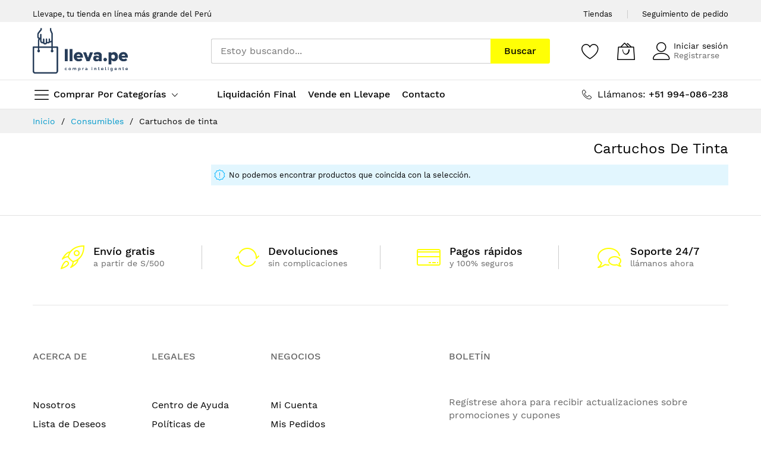

--- FILE ---
content_type: text/html; charset=UTF-8
request_url: https://lleva.pe/consumibles/cartuchos-de-tinta
body_size: 36971
content:
<!doctype html>
<html lang="es">
    <head >
        <script>
    var LOCALE = 'es\u002DPE';
    var BASE_URL = 'https\u003A\u002F\u002Flleva.pe\u002F';
    var require = {
        'baseUrl': 'https\u003A\u002F\u002Flleva.pe\u002Fstatic\u002Fversion1724127142\u002Ffrontend\u002FMageBig\u002Fmartfury_layout04\u002Fes_PE'
    };</script>        <meta charset="utf-8"/>
<meta name="title" content="Cartuchos de tinta - Consumibles"/>
<meta name="description" content="Llevape es una tienda virtual e-commerce enfocada en la venta de productos de primera necesidad, artículos tecnológicos y otras categorías."/>
<meta name="robots" content="INDEX,FOLLOW"/>
<meta name="viewport" content="width=device-width, initial-scale=1, shrink-to-fit=no"/>
<meta name="format-detection" content="telephone=no"/>
<title>Cartuchos de tinta - Consumibles</title>
<link  rel="stylesheet" type="text/css"  media="all" href="https://lleva.pe/static/version1724127142/frontend/MageBig/martfury_layout04/es_PE/css/styles-m.css" />
<link  rel="stylesheet" type="text/css"  media="all" href="https://lleva.pe/static/version1724127142/frontend/MageBig/martfury_layout04/es_PE/jquery/uppy/dist/uppy-custom.css" />
<link  rel="stylesheet" type="text/css"  media="screen and (min-width: 768px)" href="https://lleva.pe/static/version1724127142/frontend/MageBig/martfury_layout04/es_PE/css/styles-l.css" />
<link  rel="stylesheet" type="text/css"  media="print" href="https://lleva.pe/static/version1724127142/frontend/MageBig/martfury_layout04/es_PE/css/print.css" />
<script  type="text/javascript"  src="https://lleva.pe/static/version1724127142/frontend/MageBig/martfury_layout04/es_PE/requirejs/require.js"></script>
<script  type="text/javascript"  src="https://lleva.pe/static/version1724127142/frontend/MageBig/martfury_layout04/es_PE/mage/requirejs/mixins.js"></script>
<script  type="text/javascript"  src="https://lleva.pe/static/version1724127142/frontend/MageBig/martfury_layout04/es_PE/requirejs-config.js"></script>
<link  rel="icon" type="image/x-icon" href="https://lleva.pe/media/favicon/stores/1/favicon.png" />
<link  rel="shortcut icon" type="image/x-icon" href="https://lleva.pe/media/favicon/stores/1/favicon.png" />
<!-- Google Tag Manager -->
<script>(function(w,d,s,l,i){w[l]=w[l]||[];w[l].push({'gtm.start':
new Date().getTime(),event:'gtm.js'});var f=d.getElementsByTagName(s)[0],
j=d.createElement(s),dl=l!='dataLayer'?'&l='+l:'';j.async=true;j.src=
'https://www.googletagmanager.com/gtm.js?id='+i+dl;f.parentNode.insertBefore(j,f);
})(window,document,'script','dataLayer','GTM-KG3QL6Z');</script>
<!-- End Google Tag Manager -->        <!-- NO Pixel ID is configured, please goto Admin -->
<script>
console.log(
    'No Meta pixel is configured, please log in as a admin and then visit Stores -> Meta -> Setup -> Get Started'
);
</script>
    <script type="text/x-magento-init">
        {
            "*": {
                "Magento_PageCache/js/form-key-provider": {
                    "isPaginationCacheEnabled":
                        0                }
            }
        }
    </script>
<script>    window.initLazyLoadFunction = function(isWait, callback) {
        let eventName,
            variables = arguments;
        eventName = !isWait ? ['load'] : ['keydown', 'mouseover', 'scroll', 'touchstart', 'wheel'];
        (function (events) {
            const initFunction = function () {
                events.forEach(function (eventType) {
                    window.removeEventListener(eventType, initFunction);
                });

                if (variables[2] !== undefined) {
                    callback(variables[2]);
                } else {
                    callback();
                }
            }
            events.forEach(function (eventType) {
                window.addEventListener(eventType, initFunction, {once: true, passive: true})
            })
        })(eventName);
    }</script><script type="text/x-magento-init">
{
    "*": {
        "magebig/ajaxcompare"    : {"enabled":true,"ajaxCompareUrl":"https:\/\/lleva.pe\/ajaxcompare\/compare\/add\/"}    }
}
</script><script type="text/x-magento-init">
{
    "*": {
        "magebig/ajaxwishlist"    : {"ajaxWishlistUrl":"https:\/\/lleva.pe\/ajaxwishlist\/wishlist\/add\/","isLogedIn":false}    }
}
</script>    <link rel="stylesheet" media="all" href="https://lleva.pe/static/version1724127142/frontend/MageBig/martfury_layout04/es_PE/css/localfont.css">
    </head>
    <body data-container="body" data-mage-init='{"loaderAjax": {}, "loader": { "icon": "#"}}' id="html-body" class="layout01 layout04 page-with-filter page-products categorypath-consumibles-cartuchos-de-tinta category-cartuchos-de-tinta page-layout-2columns-left catalog-category-view page-layout-category-full-width">
        <div class="page-wrapper magebig-container">
<script type="text/x-magento-init">
    {
        "*": {
            "Magento_PageBuilder/js/widget-initializer": {
                "config": {"[data-content-type=\"slider\"][data-appearance=\"default\"]":{"Magento_PageBuilder\/js\/content-type\/slider\/appearance\/default\/widget":false},"[data-content-type=\"map\"]":{"Magento_PageBuilder\/js\/content-type\/map\/appearance\/default\/widget":false},"[data-content-type=\"row\"]":{"Magento_PageBuilder\/js\/content-type\/row\/appearance\/default\/widget":false},"[data-content-type=\"tabs\"]":{"Magento_PageBuilder\/js\/content-type\/tabs\/appearance\/default\/widget":false},"[data-content-type=\"slide\"]":{"Magento_PageBuilder\/js\/content-type\/slide\/appearance\/default\/widget":{"buttonSelector":".pagebuilder-slide-button","showOverlay":"hover","dataRole":"slide"}},"[data-content-type=\"banner\"]":{"Magento_PageBuilder\/js\/content-type\/banner\/appearance\/default\/widget":{"buttonSelector":".pagebuilder-banner-button","showOverlay":"hover","dataRole":"banner"}},"[data-content-type=\"buttons\"]":{"Magento_PageBuilder\/js\/content-type\/buttons\/appearance\/inline\/widget":false},"[data-content-type=\"products\"][data-appearance=\"carousel\"]":{"Magento_PageBuilder\/js\/content-type\/products\/appearance\/carousel\/widget":false}},
                "breakpoints": {"desktop":{"label":"Desktop","stage":true,"default":true,"class":"desktop-switcher","icon":"Magento_PageBuilder::css\/images\/switcher\/switcher-desktop.svg","conditions":{"min-width":"1024px"},"options":{"products":{"default":{"slidesToShow":"5"}}}},"tablet":{"conditions":{"max-width":"1024px","min-width":"768px"},"options":{"products":{"default":{"slidesToShow":"4"},"continuous":{"slidesToShow":"3"}}}},"mobile":{"label":"Mobile","stage":true,"class":"mobile-switcher","icon":"Magento_PageBuilder::css\/images\/switcher\/switcher-mobile.svg","media":"only screen and (max-width: 768px)","conditions":{"max-width":"768px","min-width":"640px"},"options":{"products":{"default":{"slidesToShow":"3"}}}},"mobile-small":{"conditions":{"max-width":"640px"},"options":{"products":{"default":{"slidesToShow":"2"},"continuous":{"slidesToShow":"1"}}}}}            }
        }
    }
</script>
<script type="text/x-magento-init">
{
    "*": {
        "Magento_Theme/js/magebig": {
            "sticky_header": 1,
            "sticky_type": 0,
            "sticky_offset": 500,
            "sticky_add_cart": 1        }
    }
}
</script>

<script type="text/x-magento-init">
    {
        "*": {
            "mage/cookies": {
                "expires": null,
                "path": "\u002F",
                "domain": ".lleva.pe",
                "secure": true,
                "lifetime": "86400"
            }
        }
    }
</script>

<script>
    window.cookiesConfig = window.cookiesConfig || {};
    window.cookiesConfig.secure = true;
</script><script>    require.config({
        paths: {
            googleMaps: 'https\u003A\u002F\u002Fmaps.googleapis.com\u002Fmaps\u002Fapi\u002Fjs\u003Fv\u003D3.53\u0026key\u003D'
        },
        config: {
            'Magento_PageBuilder/js/utils/map': {
                style: '',
            },
            'Magento_PageBuilder/js/content-type/map/preview': {
                apiKey: '',
                apiKeyErrorMessage: 'You\u0020must\u0020provide\u0020a\u0020valid\u0020\u003Ca\u0020href\u003D\u0027https\u003A\u002F\u002Flleva.pe\u002Fadminhtml\u002Fsystem_config\u002Fedit\u002Fsection\u002Fcms\u002F\u0023cms_pagebuilder\u0027\u0020target\u003D\u0027_blank\u0027\u003EGoogle\u0020Maps\u0020API\u0020key\u003C\u002Fa\u003E\u0020to\u0020use\u0020a\u0020map.'
            },
            'Magento_PageBuilder/js/form/element/map': {
                apiKey: '',
                apiKeyErrorMessage: 'You\u0020must\u0020provide\u0020a\u0020valid\u0020\u003Ca\u0020href\u003D\u0027https\u003A\u002F\u002Flleva.pe\u002Fadminhtml\u002Fsystem_config\u002Fedit\u002Fsection\u002Fcms\u002F\u0023cms_pagebuilder\u0027\u0020target\u003D\u0027_blank\u0027\u003EGoogle\u0020Maps\u0020API\u0020key\u003C\u002Fa\u003E\u0020to\u0020use\u0020a\u0020map.'
            },
        }
    });</script><script>
    require.config({
        shim: {
            'Magento_PageBuilder/js/utils/map': {
                deps: ['googleMaps']
            }
        }
    });</script><header class="page-header"><div class="panel wrapper"><div class="panel header"><a class="action skip contentarea"
   href="#contentarea">
    <span>
        Ir al contenido    </span>
</a>
</div></div><div class="header-top-inner">
    <div class="container">
        <div class="row align-items-center header-top-row">
            <div class="d-none d-md-block col-sm-3 col-lg-5">
                <div class="welcome">Llevape, tu tienda en línea más grande del Perú</div>
            </div>
            <div class="col-12 col-md-9 col-lg-7">
                <div class="row align-items-center justify-content-end top-link-wrap">
                    <div class="col-auto top-links"><a href="https://lleva.pe/contact/">Tiendas</a></div>
<div class="col-auto top-links"><a href="https://lleva.pe/sales/guest/form/">Seguimiento de pedido</a></div><script id='gtag_2'>!function(e,t,a,n,g){e[n]=e[n]||[],e[n].push({"gtm.start":(new Date).getTime(),event:"gtm.js"});var m=t.getElementsByTagName(a)[0],r=t.createElement(a);r.async=!0,r.src="https://www.googletagmanager.com/gtm.js?id=GTM-TXDK3TT8",m.parentNode.insertBefore(r,m)}(window,document,"script","dataLayer");</script>                    
                                    </div>
            </div>
        </div>
    </div>
</div>
<div class="header-main-content sticky-menu">
    <div class="container">
        <div class="header-main-inner ">
            <div class="row align-items-center header-maininner-row">
                <div class="col-12 col-md-3 col-lg-3 col-logo">
                    <div class="menu-logo">
                                                <div class="logo-top d-table-cell ">
    <div class="logo text-hide">
    <a
        class="logo"
        href="https://lleva.pe/"
        title=""
        aria-label="store logo">
        <img src="https://lleva.pe/media/logo/stores/1/logo_lleva.pe.png"
             title=""
             alt=""
            width="160"            height="77"        >
    </a>
    </div>
</div>
                        <div class="icon-top-mobile">
                            <div class="minicart-action">
                                <a class="action showcart" href="https://lleva.pe/checkout/cart/"
                                   data-bind="scope: 'minicart_content'" aria-label="Mi carrito">
                                    <i class="mbi mbi-bag2"></i>
                                    <span class="counter qty empty"
                                          data-bind="css: { empty: !!getCartParam('summary_count') == false }, blockLoader: isLoading">
                                    <span class="counter-number" data-bind="html: getCartParam('summary_count') > 9 ? '&nbsp;9<sup>+</sup>' : getCartParam('summary_count')"></span>
                                </span>
                                </a>
                            </div>
                            <div class="user-icon-mobile user-topbar"><i class="mbi mbi-user"></i></div>
                        </div>
                    </div>
                    <div class="mb-navigation vertical-menu d-none d-md-block">
    <div class="title"><span class="mbi mbi-menu"></span><span class="d-none d-md-block">Comprar Por Categorías            <i class="mbi mbi-ios-arrow-down"></i></span></div>
    <div class="navigation" data-action="navigation">
        <ul class="smartmenu magebig-nav">
            <li class="level0 nav-1 level-top mega_left parent"><a href="https://lleva.pe/computo" class="level-top"><i class="mbi mbi-laptop"></i><span>Cómputo</span></a><i class="mbi mbi-ios-arrow-down"></i><div class="level0 submenu show-sub" style="width: 900px; height:auto;"><div class="show-sub-content"><div class="mbmenu-block mbmenu-block-center menu-items col12-12 itemgrid itemgrid-4col"><ul class="level0"><li class="level1 groups item nav-1-1 level-top mega_left parent"><a href="https://lleva.pe/computo/computadoras" class="level-top"><span class="title_group">Computadoras</span></a><div class="groups-wrapper"><div class="show-sub-content"><ul class="level1"><li class="level2 nav-1-1-1 level-top"><a href="https://lleva.pe/computo/computadoras/accesorios" class="level-top"><span>Accesorios</span></a></li><li class="level2 nav-1-1-2 level-top"><a href="https://lleva.pe/computo/computadoras/almacenamiento" class="level-top"><span>Almacenamiento</span></a></li><li class="level2 nav-1-1-3 hide-cat level-top"><a href="https://lleva.pe/computo/computadoras/mouse" class="level-top"><span>Mouse</span></a></li><li class="level2 nav-1-1-4 level-top"><a href="https://lleva.pe/computo/computadoras/teclados" class="level-top"><span>Teclados</span></a></li><li class="level2 nav-1-1-5 hide-cat level-top"><a href="https://lleva.pe/computo/computadoras/usb-hubs" class="level-top"><span>USB Hubs</span></a></li><li class="level2 nav-1-1-6 hide-cat level-top"><a href="https://lleva.pe/computo/computadoras/microfonos" class="level-top"><span>Micrófonos</span></a></li><li class="level2 nav-1-1-7 level-top"><a href="https://lleva.pe/computo/computadoras/cables" class="level-top"><span>Cables</span></a></li><li class="level2 nav-1-1-8 level-top"><a href="https://lleva.pe/computo/computadoras/estabilizadores-y-ups" class="level-top"><span>Estabilizadores y UPS</span></a></li><li class="level2 nav-1-1-9 hide-cat level-top"><a href="https://lleva.pe/computo/computadoras/mouse-pads" class="level-top"><span>Mouse Pads</span></a></li></ul></div></div></li><li class="level1 groups item nav-1-2 level-top mega_left parent"><a href="https://lleva.pe/computo/laptops" class="level-top"><span class="title_group">Laptops</span></a><div class="groups-wrapper"><div class="show-sub-content"><ul class="level1"><li class="level2 nav-1-2-10 hide-cat level-top"><a href="https://lleva.pe/computo/laptops/accesorios" class="level-top"><span>Accesorios</span></a></li><li class="level2 nav-1-2-11 hide-cat level-top"><a href="https://lleva.pe/computo/laptops/soportes" class="level-top"><span>Soportes</span></a></li><li class="level2 nav-1-2-12 hide-cat level-top"><a href="https://lleva.pe/computo/laptops/fundas" class="level-top"><span>Fundas</span></a></li><li class="level2 nav-1-2-13 level-top"><a href="https://lleva.pe/computo/laptops/bolsos" class="level-top"><span>Bolsos</span></a></li><li class="level2 nav-1-2-14 hide-cat level-top"><a href="https://lleva.pe/computo/laptops/protector-de-teclados" class="level-top"><span>Protector de teclados</span></a></li><li class="level2 nav-1-2-15 hide-cat level-top"><a href="https://lleva.pe/computo/laptops/cases" class="level-top"><span>Cases</span></a></li><li class="level2 nav-1-2-16 hide-cat level-top"><a href="https://lleva.pe/computo/laptops/cables-de-seguridad" class="level-top"><span>Cables de seguridad</span></a></li><li class="level2 nav-1-2-17 hide-cat level-top"><a href="https://lleva.pe/computo/laptops/maletines" class="level-top"><span>Maletines</span></a></li></ul></div></div></li><li class="level1 groups item nav-1-3 hide-cat level-top mega_ parent"><a href="https://lleva.pe/computo/memorias" class="level-top"><span class="title_group">Memorias</span></a><div class="groups-wrapper"><div class="show-sub-content"><ul class="level1"><li class="level2 nav-1-3-18 hide-cat level-top"><a href="https://lleva.pe/computo/memorias/unidades-flash" class="level-top"><span>Unidades Flash</span></a></li><li class="level2 nav-1-3-19 hide-cat level-top"><a href="https://lleva.pe/computo/memorias/tarjetas-de-memoria" class="level-top"><span>Tarjetas de memoria</span></a></li><li class="level2 nav-1-3-20 hide-cat level-top"><a href="https://lleva.pe/computo/memorias/modulos-ram" class="level-top"><span>Módulos RAM</span></a></li></ul></div></div></li><li class="level1 groups item nav-1-4 level-top mega_left parent"><a href="https://lleva.pe/computo/celulares" class="level-top"><span class="title_group">Celulares</span></a><div class="groups-wrapper"><div class="show-sub-content"><ul class="level1"><li class="level2 nav-1-4-21 level-top"><a href="https://lleva.pe/computo/celulares/accesorios" class="level-top"><span>Accesorios</span></a></li><li class="level2 nav-1-4-22 level-top"><a href="https://lleva.pe/computo/celulares/cargadores" class="level-top"><span>Cargadores</span></a></li><li class="level2 nav-1-4-23 level-top"><a href="https://lleva.pe/computo/celulares/power-banks" class="level-top"><span>Power Banks</span></a></li><li class="level2 nav-1-4-24 level-top"><a href="https://lleva.pe/computo/celulares/cables-usb" class="level-top"><span>Cables USB</span></a></li><li class="level2 nav-1-4-25 hide-cat level-top"><a href="https://lleva.pe/computo/celulares/cases-y-protectores" class="level-top"><span>Cases y Protectores</span></a></li></ul></div></div></li><li class="level1 groups item nav-1-5 hide-cat level-top mega_ parent"><a href="https://lleva.pe/computo/tablets" class="level-top"><span class="title_group">Tablets</span></a><div class="groups-wrapper"><div class="show-sub-content"><ul class="level1"><li class="level2 nav-1-5-26 hide-cat level-top"><a href="https://lleva.pe/computo/tablets/accesorios" class="level-top"><span>Accesorios</span></a></li></ul></div></div></li><li class="level1 groups item nav-1-6 hide-cat level-top mega_ parent"><a href="https://lleva.pe/computo/impresoras" class="level-top"><span class="title_group">Impresoras</span></a><div class="groups-wrapper"><div class="show-sub-content"><ul class="level1"><li class="level2 nav-1-6-27 hide-cat level-top"><a href="https://lleva.pe/computo/impresoras/impresoras-multifuncionales" class="level-top"><span>Impresoras multifuncionales</span></a></li></ul></div></div></li><li class="level1 groups item nav-1-7 hide-cat level-top"><a href="https://lleva.pe/computo/camaras-web" class="level-top"><span class="title_group">Cámaras Web</span></a></li></ul></div></div></div></li><li class="level0 nav-2 level-top mega_left parent"><a href="https://lleva.pe/consumibles" class="level-top"><i class="mbi mbi-funnel"></i><span>Consumibles</span></a><i class="mbi mbi-ios-arrow-down"></i><div class="simple-dropdown submenu show-sub" style="width: 270px; height:auto;"><div class="show-sub-content"><div class="mbmenu-block mbmenu-block-center menu-items col12-12 itemgrid itemgrid-4col"><ul class="level0"><li class="level1 item nav-2-1 level-top"><a href="https://lleva.pe/consumibles/botellas-de-tinta" class="level-top"><span>Botellas de tinta</span></a></li><li class="level1 item nav-2-2 level-top"><a href="https://lleva.pe/consumibles/cartuchos-de-tinta" class="level-top"><span>Cartuchos de tinta</span></a></li><li class="level1 item nav-2-3 level-top"><a href="https://lleva.pe/consumibles/toners" class="level-top"><span>Toners</span></a></li></ul></div></div></div></li><li class="level0 nav-3 level-top mega_left parent"><a href="https://lleva.pe/electrodomesticos" class="level-top"><i class="mbi mbi-laundry"></i><span>Electrodomésticos</span></a><i class="mbi mbi-ios-arrow-down"></i><div class="simple-dropdown submenu show-sub" style="width: 270px; height:auto;"><div class="show-sub-content"><div class="mbmenu-block mbmenu-block-center menu-items col12-12 itemgrid itemgrid-4col"><ul class="level0"><li class="level1 item nav-3-1 hide-cat level-top"><a href="https://lleva.pe/electrodomesticos/accesorios" class="level-top"><span>Accesorios</span></a></li><li class="level1 item nav-3-2 hide-cat level-top"><a href="https://lleva.pe/electrodomesticos/televisores" class="level-top"><span>Televisores</span></a></li></ul></div></div></div></li><li class="level0 nav-4 level-top mega_left parent"><a href="https://lleva.pe/redes" class="level-top"><i class="mbi mbi-share2"></i><span>Redes</span></a><i class="mbi mbi-ios-arrow-down"></i><div class="simple-dropdown submenu show-sub" style="width: 270px; height:auto;"><div class="show-sub-content"><div class="mbmenu-block mbmenu-block-center menu-items col12-12 itemgrid itemgrid-4col"><ul class="level0"><li class="level1 item nav-4-1 hide-cat level-top"><a href="https://lleva.pe/redes/adaptadores-y-controladores" class="level-top"><span>Adaptadores y controladores</span></a></li><li class="level1 item nav-4-2 hide-cat level-top"><a href="https://lleva.pe/redes/accesorios" class="level-top"><span>Accesorios</span></a></li><li class="level1 item nav-4-3 hide-cat level-top"><a href="https://lleva.pe/redes/puntos-de-acceso" class="level-top"><span>Puntos de acceso</span></a></li><li class="level1 item nav-4-4 hide-cat level-top"><a href="https://lleva.pe/redes/extensores-de-rango" class="level-top"><span>Extensores de rango</span></a></li><li class="level1 item nav-4-5 hide-cat level-top"><a href="https://lleva.pe/redes/tarjetas-de-red" class="level-top"><span>Tarjetas de red</span></a></li><li class="level1 item nav-4-6 hide-cat level-top"><a href="https://lleva.pe/redes/placas-de-montaje" class="level-top"><span>Placas de montaje</span></a></li><li class="level1 item nav-4-7 hide-cat level-top"><a href="https://lleva.pe/redes/switches" class="level-top"><span>Switches</span></a></li><li class="level1 item nav-4-8 hide-cat level-top"><a href="https://lleva.pe/redes/routers" class="level-top"><span>Routers</span></a></li></ul></div></div></div></li><li class="level0 nav-5 level-top mega_left parent"><a href="https://lleva.pe/electronica" class="level-top"><i class="mbi mbi-cable"></i><span>Electrónica</span></a><i class="mbi mbi-ios-arrow-down"></i><div class="simple-dropdown submenu show-sub" style="width: 270px; height:auto;"><div class="show-sub-content"><div class="mbmenu-block mbmenu-block-center menu-items col12-12 itemgrid itemgrid-4col"><ul class="level0"><li class="level1 item nav-5-1 hide-cat level-top"><a href="https://lleva.pe/electronica/estabilizadores" class="level-top"><span>Estabilizadores</span></a></li><li class="level1 item nav-5-2 hide-cat level-top mega_ parent"><a href="https://lleva.pe/electronica/relojes-inteligentes" class="level-top"><span>Relojes inteligentes</span></a><div class="submenu show-sub" style="width: 270px; height:auto;"><div class="show-sub-content"><ul class="level1"><li class="level2 nav-5-2-1 hide-cat level-top"><a href="https://lleva.pe/electronica/relojes-inteligentes/accesorios" class="level-top"><span>Accesorios</span></a></li></ul></div></div></li><li class="level1 item nav-5-3 hide-cat level-top"><a href="https://lleva.pe/electronica/scooters" class="level-top"><span>Scooters</span></a></li><li class="level1 item nav-5-4 hide-cat level-top"><a href="https://lleva.pe/electronica/aspiradoras" class="level-top"><span>Aspiradoras</span></a></li><li class="level1 item nav-5-5 hide-cat level-top"><a href="https://lleva.pe/electronica/balanzas" class="level-top"><span>Balanzas</span></a></li><li class="level1 item nav-5-6 hide-cat level-top"><a href="https://lleva.pe/electronica/cables-y-adaptadores" class="level-top"><span>Cables y adaptadores</span></a></li><li class="level1 item nav-5-7 hide-cat level-top"><a href="https://lleva.pe/electronica/lamparas" class="level-top"><span>Lámparas</span></a></li></ul></div></div></div></li><li class="level0 nav-6 level-top mega_left parent"><a href="https://lleva.pe/audio-video" class="level-top"><i class="mbi mbi-headphones"></i><span>Audio &amp; Vídeo</span></a><i class="mbi mbi-ios-arrow-down"></i><div class="simple-dropdown submenu show-sub" style="width: 270px; height:auto;"><div class="show-sub-content"><div class="mbmenu-block mbmenu-block-center menu-items col12-12 itemgrid itemgrid-4col"><ul class="level0"><li class="level1 item nav-6-1 hide-cat level-top"><a href="https://lleva.pe/audio-video/adaptadores" class="level-top"><span>Adaptadores</span></a></li><li class="level1 item nav-6-2 hide-cat level-top"><a href="https://lleva.pe/audio-video/auriculares" class="level-top"><span>Auriculares</span></a></li><li class="level1 item nav-6-3 hide-cat level-top"><a href="https://lleva.pe/audio-video/altavoces" class="level-top"><span>Altavoces</span></a></li><li class="level1 item nav-6-4 hide-cat level-top"><a href="https://lleva.pe/audio-video/streaming" class="level-top"><span>Streaming</span></a></li><li class="level1 item nav-6-5 hide-cat level-top"><a href="https://lleva.pe/audio-video/cables" class="level-top"><span>Cables</span></a></li><li class="level1 item nav-6-6 hide-cat level-top"><a href="https://lleva.pe/audio-video/controles-remotos" class="level-top"><span>Controles remotos</span></a></li></ul></div></div></div></li><li class="level0 nav-7 level-top mega_left parent"><a href="https://lleva.pe/hogar" class="level-top"><i class="mbi mbi-home3"></i><span>Hogar</span></a><i class="mbi mbi-ios-arrow-down"></i><div class="simple-dropdown submenu show-sub" style="width: 270px; height:auto;"><div class="show-sub-content"><div class="mbmenu-block mbmenu-block-center menu-items col12-12 itemgrid itemgrid-4col"><ul class="level0"><li class="level1 item nav-7-1 hide-cat level-top mega_ parent"><a href="https://lleva.pe/hogar/limpieza" class="level-top"><span>Limpieza</span></a><div class="submenu show-sub" style="width: 270px; height:auto;"><div class="show-sub-content"><ul class="level1"><li class="level2 nav-7-1-1 hide-cat level-top"><a href="https://lleva.pe/hogar/limpieza/bolsas-para-basura" class="level-top"><span>Bolsas para basura</span></a></li></ul></div></div></li><li class="level1 item nav-7-2 hide-cat level-top"><a href="https://lleva.pe/hogar/dispensadores" class="level-top"><span>Dispensadores</span></a></li><li class="level1 item nav-7-3 hide-cat level-top"><a href="https://lleva.pe/hogar/ambientadores" class="level-top"><span>Ambientadores</span></a></li><li class="level1 item nav-7-4 hide-cat level-top"><a href="https://lleva.pe/hogar/alarmas-y-seguridad" class="level-top"><span>Alarmas y seguridad</span></a></li><li class="level1 item nav-7-5 hide-cat level-top"><a href="https://lleva.pe/hogar/cocina" class="level-top"><span>Cocina</span></a></li></ul></div></div></div></li><li class="level0 nav-8 level-top mega_left parent"><a href="https://lleva.pe/mascotas" class="level-top"><i class="mbi mbi-paw"></i><span>Mascotas</span></a><i class="mbi mbi-ios-arrow-down"></i><div class="simple-dropdown submenu show-sub" style="width: 270px; height:auto;"><div class="show-sub-content"><div class="mbmenu-block mbmenu-block-center menu-items col12-12 itemgrid itemgrid-4col"><ul class="level0"><li class="level1 item nav-8-1 hide-cat level-top"><a href="https://lleva.pe/mascotas/alfombras" class="level-top"><span>Alfombras</span></a></li><li class="level1 item nav-8-2 hide-cat level-top"><a href="https://lleva.pe/mascotas/juguetes" class="level-top"><span>Juguetes</span></a></li><li class="level1 item nav-8-3 hide-cat level-top"><a href="https://lleva.pe/mascotas/ba-os" class="level-top"><span>Baños</span></a></li></ul></div></div></div></li><li class="level0 nav-9 level-top mega_left parent"><a href="https://lleva.pe/moda" class="level-top"><i class="mbi mbi-shirt"></i><span>Moda</span></a><i class="mbi mbi-ios-arrow-down"></i><div class="simple-dropdown submenu show-sub" style="width: 270px; height:auto;"><div class="show-sub-content"><div class="mbmenu-block mbmenu-block-center menu-items col12-12 itemgrid itemgrid-4col"><ul class="level0"><li class="level1 item nav-9-1 hide-cat level-top mega_ parent"><a href="https://lleva.pe/moda/mujer" class="level-top"><span>Mujer</span></a><div class="submenu show-sub" style="width: 270px; height:auto;"><div class="show-sub-content"><ul class="level1"><li class="level2 nav-9-1-1 level-top mega_left parent"><a href="https://lleva.pe/moda/mujer/calzados" class="level-top"><span>Calzados</span></a><div class="simple-dropdown submenu show-sub" style="width: 270px; height:auto;"><div class="show-sub-content"><ul class="level2"><li class="level3 nav-9-1-1-1 level-top"><a href="https://lleva.pe/moda/mujer/calzados/sandalias" class="level-top"><span>Sandalias</span></a></li><li class="level3 nav-9-1-1-2 level-top"><a href="https://lleva.pe/moda/mujer/calzados/zapatillas" class="level-top"><span>Zapatillas</span></a></li><li class="level3 nav-9-1-1-3 level-top"><a href="https://lleva.pe/moda/mujer/calzados/botines" class="level-top"><span>Botines</span></a></li><li class="level3 nav-9-1-1-4 level-top"><a href="https://lleva.pe/moda/mujer/calzados/botas" class="level-top"><span>Botas</span></a></li></ul></div></div></li><li class="level2 nav-9-1-2 level-top"><a href="https://lleva.pe/moda/mujer/bolsos" class="level-top"><span>Bolsos</span></a></li></ul></div></div></li><li class="level1 item nav-9-2 level-top mega_left parent"><a href="https://lleva.pe/moda/hombre" class="level-top"><span>Hombre</span></a><div class="simple-dropdown submenu show-sub" style="width: 270px; height:auto;"><div class="show-sub-content"><ul class="level1"><li class="level2 nav-9-2-3 level-top mega_left parent"><a href="https://lleva.pe/moda/hombre/calzados" class="level-top"><span>Calzados</span></a><div class="simple-dropdown submenu show-sub" style="width: 270px; height:auto;"><div class="show-sub-content"><ul class="level2"><li class="level3 nav-9-2-3-5 level-top"><a href="https://lleva.pe/moda/hombre/calzados/zapatillas" class="level-top"><span>Zapatillas</span></a></li></ul></div></div></li></ul></div></div></li></ul></div></div></div></li><li class="level0 nav-10 level-top mega_left parent"><a href="https://lleva.pe/juguetes" class="level-top"><i class="mbi mbi-ping-pong"></i><span>Juguetes</span></a><i class="mbi mbi-ios-arrow-down"></i><div class="simple-dropdown submenu show-sub" style="width: 270px; height:auto;"><div class="show-sub-content"><div class="mbmenu-block mbmenu-block-center menu-items col12-12 itemgrid itemgrid-4col"><ul class="level0"><li class="level1 item nav-10-1 hide-cat level-top"><a href="https://lleva.pe/juguetes/accesorios" class="level-top"><span>Accesorios</span></a></li><li class="level1 item nav-10-2 hide-cat level-top mega_ parent"><a href="https://lleva.pe/juguetes/coleccionables" class="level-top"><span>Coleccionables</span></a><div class="submenu show-sub" style="width: 270px; height:auto;"><div class="show-sub-content"><ul class="level1"><li class="level2 nav-10-2-1 hide-cat level-top"><a href="https://lleva.pe/juguetes/coleccionables/pop" class="level-top"><span>Pop!</span></a></li><li class="level2 nav-10-2-2 hide-cat level-top"><a href="https://lleva.pe/juguetes/coleccionables/figuras-de-accion" class="level-top"><span>Figuras de acción</span></a></li></ul></div></div></li></ul></div></div></div></li><li class="level0 nav-11 level-top mega_left parent"><a href="https://lleva.pe/oficina" class="level-top"><i class="mbi mbi-tie"></i><span>Oficina</span></a><i class="mbi mbi-ios-arrow-down"></i><div class="simple-dropdown submenu show-sub" style="width: 270px; height:auto;"><div class="show-sub-content"><div class="mbmenu-block mbmenu-block-center menu-items col12-12 itemgrid itemgrid-4col"><ul class="level0"><li class="level1 item nav-11-1 hide-cat level-top"><a href="https://lleva.pe/oficina/sillas" class="level-top"><span>Sillas</span></a></li><li class="level1 item nav-11-2 hide-cat level-top"><a href="https://lleva.pe/oficina/muebles" class="level-top"><span>Muebles</span></a></li><li class="level1 item nav-11-3 hide-cat level-top"><a href="https://lleva.pe/oficina/papeleria" class="level-top"><span>Papelería</span></a></li></ul></div></div></div></li><li class="level0 nav-12 level-top mega_left parent"><a href="https://lleva.pe/gaming" class="level-top"><i class="mbi mbi-rocket"></i><span>Gaming</span></a><i class="mbi mbi-ios-arrow-down"></i><div class="simple-dropdown submenu show-sub" style="width: 270px; height:auto;"><div class="show-sub-content"><div class="mbmenu-block mbmenu-block-center menu-items col12-12 itemgrid itemgrid-4col"><ul class="level0"><li class="level1 item nav-12-1 hide-cat level-top"><a href="https://lleva.pe/gaming/controles" class="level-top"><span>Controles</span></a></li><li class="level1 item nav-12-2 hide-cat level-top"><a href="https://lleva.pe/gaming/consolas" class="level-top"><span>Consolas</span></a></li></ul></div></div></div></li><li class="level0 nav-13 level-top mega_left parent"><a href="https://lleva.pe/bebes" class="level-top"><i class="mbi mbi-baby-bottle"></i><span>Bebés</span></a><i class="mbi mbi-ios-arrow-down"></i><div class="simple-dropdown submenu show-sub" style="width: 270px; height:auto;"><div class="show-sub-content"><div class="mbmenu-block mbmenu-block-center menu-items col12-12 itemgrid itemgrid-4col"><ul class="level0"><li class="level1 item nav-13-1 level-top"><a href="https://lleva.pe/bebes/accesorios" class="level-top"><span>Accesorios</span></a></li><li class="level1 item nav-13-2 hide-cat level-top"><a href="https://lleva.pe/bebes/baberos" class="level-top"><span>Baberos</span></a></li><li class="level1 item nav-13-3 level-top mega_left parent"><a href="https://lleva.pe/bebes/ropa" class="level-top"><span>Ropa</span></a><div class="simple-dropdown submenu show-sub" style="width: 270px; height:auto;"><div class="show-sub-content"><ul class="level1"><li class="level2 nav-13-3-1 level-top"><a href="https://lleva.pe/bebes/ropa/medias" class="level-top"><span>Medias</span></a></li></ul></div></div></li><li class="level1 item nav-13-4 level-top"><a href="https://lleva.pe/bebes/calzado" class="level-top"><span>Calzado</span></a></li><li class="level1 item nav-13-5 hide-cat level-top"><a href="https://lleva.pe/bebes/platos" class="level-top"><span>Platos</span></a></li></ul></div></div></div></li><li class="level0 nav-14 level-top mega_left parent"><a href="https://lleva.pe/deportes" class="level-top"><i class="mbi mbi-swim"></i><span>Deportes</span></a><i class="mbi mbi-ios-arrow-down"></i><div class="simple-dropdown submenu show-sub" style="width: 270px; height:auto;"><div class="show-sub-content"><div class="mbmenu-block mbmenu-block-center menu-items col12-12 itemgrid itemgrid-4col"><ul class="level0"><li class="level1 item nav-14-1 hide-cat level-top mega_ parent"><a href="https://lleva.pe/deportes/ciclismo" class="level-top"><span>Ciclismo</span></a><div class="submenu show-sub" style="width: 270px; height:auto;"><div class="show-sub-content"><ul class="level1"><li class="level2 nav-14-1-1 hide-cat level-top"><a href="https://lleva.pe/deportes/ciclismo/accesorios" class="level-top"><span>Accesorios</span></a></li></ul></div></div></li></ul></div></div></div></li><li class="level0 nav-15 level-top mega_left parent"><a href="https://lleva.pe/salud-y-bienestar" class="level-top"><i class="mbi mbi-heart"></i><span>Salud y Bienestar</span></a><i class="mbi mbi-ios-arrow-down"></i><div class="simple-dropdown submenu show-sub" style="width: 270px; height:auto;"><div class="show-sub-content"><div class="mbmenu-block mbmenu-block-center menu-items col12-12 itemgrid itemgrid-4col"><ul class="level0"><li class="level1 item nav-15-1 hide-cat level-top"><a href="https://lleva.pe/salud-y-bienestar/masajeadores" class="level-top"><span>Masajeadores</span></a></li></ul></div></div></div></li>                    </ul>
    </div>
</div>                </div>
                <div class="col-md-5 col-lg-5 col-xl-6 col-search">
                    <div class="top-search-wrap mfp-with-anim">
                        <div class="block block-search">
    <div class="block block-title"><strong>Buscar</strong></div>
    <div class="block block-content">
        <form class="form minisearch" id="search_mini_form" action="https://lleva.pe/catalogsearch/result/" method="get">
            <div class="field search">
                <label class="label" for="search" data-role="minisearch-label">
                    <span>Buscar</span>
                </label>
                <div class="control">
                    <input id="search"
                           data-mage-init='{"quickSearch":{
                                "formSelector":"#search_mini_form",
                                "url":"https://lleva.pe/search/ajax/suggest/",
                                "destinationSelector":"#search_autocomplete"}
                           }'
                           type="text"
                           name="q"
                           value=""
                           placeholder="Estoy buscando..."
                           class="input-text"
                           maxlength="128"
                           role="combobox"
                           aria-haspopup="false"
                           aria-expanded="false"
                           aria-autocomplete="both"
                           autocomplete="off">
                    <div id="search_autocomplete" class="search-autocomplete"></div>
                    <div class="nested">
    <a class="action advanced" href="https://lleva.pe/catalogsearch/advanced/" data-action="advanced-search">
        Búsqueda avanzada    </a>
</div>
                </div>
            </div>
            <div class="actions">
                <button type="submit"
                        title="Buscar"
                        class="action search">
                    <span>Buscar</span>
                </button>
            </div>
        </form>
    </div>
</div>
                    </div>
                </div>
                <div class="col-12 col-md-4 col-lg-4 col-xl-3 col-btn-actions-desktop d-none d-md-block">
                    <div class="header-content-action row no-gutters">
                        <div class="col col-wishlist d-none d-md-block">
    <div class="wishlist-topbar" data-bind="scope: 'wishlist'">
        <a class="wishlist-icon link wishlist" aria-label="Wishlist"
            href="https://lleva.pe/wishlist/">
            <i class="mbi mbi-heart"></i>
            <span data-bind="html: wishlist().counter ? (wishlist().counter.replace(/[^0-9]/g,'') > 9 ? '&nbsp;9<sup>+</sup>' : wishlist().counter.replace(/[^0-9]/g,'')) : 0, css: { empty: !!wishlist().counter == false }" class="counter-number qty empty"></span>
        </a>
    </div>
</div>
<script type="text/x-magento-init">
    {
        "*": {
            "Magento_Ui/js/core/app": {
                "components": {
                    "wishlist": {
                        "component": "Magento_Wishlist/js/view/wishlist"
                    }
                }
            }
        }
    }
</script>
                        
<div class="col col-minicart">
    <div class="minicart-action">
        <a class="action showcart" href="https://lleva.pe/checkout/cart/"
           data-bind="scope: 'minicart_content'" aria-label="Mi carrito">
            <i class="mbi mbi-bag2"></i>
            <span class="counter qty empty"
                  data-bind="css: { empty: !!getCartParam('summary_count') == false }, blockLoader: isLoading">
                <span class="counter-number" data-bind="html: getCartParam('summary_count') > 9 ? '&nbsp;9<sup>+</sup>' : getCartParam('summary_count')"></span>
            </span>
        </a>
    </div>
    <div data-block="minicart" class="minicart-wrapper minicart-slide mfp-hide">
                    <div class="block block-minicart empty" style="display: block;">
                <div id="minicart-content-wrapper" data-bind="scope: 'minicart_content'">
                    <!-- ko template: getTemplate() --><!-- /ko -->
                </div>
                            </div>
                <script>window.checkout = {"shoppingCartUrl":"https:\/\/lleva.pe\/checkout\/cart\/","checkoutUrl":"https:\/\/lleva.pe\/checkout\/","updateItemQtyUrl":"https:\/\/lleva.pe\/checkout\/sidebar\/updateItemQty\/","removeItemUrl":"https:\/\/lleva.pe\/checkout\/sidebar\/removeItem\/","imageTemplate":"Magento_Catalog\/product\/image_with_borders","baseUrl":"https:\/\/lleva.pe\/","minicartMaxItemsVisible":5,"websiteId":"1","maxItemsToDisplay":10,"storeId":"1","storeGroupId":"1","customerLoginUrl":"https:\/\/lleva.pe\/customer\/account\/login\/referer\/aHR0cHM6Ly9sbGV2YS5wZS9jb25zdW1pYmxlcy9jYXJ0dWNob3MtZGUtdGludGE~\/","isRedirectRequired":false,"autocomplete":"off","captcha":{"user_login":{"isCaseSensitive":false,"imageHeight":50,"imageSrc":"","refreshUrl":"https:\/\/lleva.pe\/captcha\/refresh\/","isRequired":false,"timestamp":1768419972}}}</script>        <script type="text/x-magento-init">
            {
                "[data-block='minicart']": {
                    "Magento_Ui/js/core/app": {"components":{"minicart_content":{"children":{"subtotal.container":{"children":{"subtotal":{"children":{"subtotal.totals":{"config":{"display_cart_subtotal_incl_tax":0,"display_cart_subtotal_excl_tax":1,"template":"Magento_Tax\/checkout\/minicart\/subtotal\/totals"},"children":{"subtotal.totals.msrp":{"component":"Magento_Msrp\/js\/view\/checkout\/minicart\/subtotal\/totals","config":{"displayArea":"minicart-subtotal-hidden","template":"Magento_Msrp\/checkout\/minicart\/subtotal\/totals"}}},"component":"Magento_Tax\/js\/view\/checkout\/minicart\/subtotal\/totals"}},"component":"uiComponent","config":{"template":"Magento_Checkout\/minicart\/subtotal"}}},"component":"uiComponent","config":{"displayArea":"subtotalContainer"}},"item.renderer":{"component":"Magento_Checkout\/js\/view\/cart-item-renderer","config":{"displayArea":"defaultRenderer","template":"Magento_Checkout\/minicart\/item\/default"},"children":{"item.image":{"component":"Magento_Catalog\/js\/view\/image","config":{"template":"Magento_Catalog\/product\/image","displayArea":"itemImage"}},"checkout.cart.item.price.sidebar":{"component":"uiComponent","config":{"template":"Magento_Checkout\/minicart\/item\/price","displayArea":"priceSidebar"}}}},"extra_info":{"component":"uiComponent","config":{"displayArea":"extraInfo"}},"promotion":{"component":"uiComponent","config":{"displayArea":"promotion"}}},"config":{"itemRenderer":{"default":"defaultRenderer","simple":"defaultRenderer","virtual":"defaultRenderer"},"template":"Magento_Checkout\/minicart\/content"},"component":"Magento_Checkout\/js\/view\/minicart"}},"types":[]}                },
                "*": {
                    "Magento_Ui/js/block-loader": "#"
                }
            }
        </script>
    </div>
</div>
                                                    <div class="user-topbar col">
                            <i class="mbi mbi-user"></i>
                            <ul class="header links"><li class="authorization-link">
    <a href="https://lleva.pe/customer/account/login/referer/aHR0cHM6Ly9sbGV2YS5wZS9jb25zdW1pYmxlcy9jYXJ0dWNob3MtZGUtdGludGE~/">
        Iniciar sesión    </a>
</li>
<li><a href="https://lleva.pe/customer/account/create/" id="idVnPOdy5W" >Registrarse</a></li></ul>                        </div>
                    </div>
                </div>
            </div>
        </div>
    </div>
</div>
<div class="header-menu-content d-none d-md-block">
    <div class="container">
        <div class="menu-container">
                        <div class="row align-items-center">
                <div class="col-3 d-none d-md-block"></div>
                                                <div class="col-9 col-md-9 col-lg-6 d-none d-md-block">
                    <div class="horizontal-menu-wrap"><div data-content-type="html" data-appearance="default" data-element="main" data-decoded="true"><div class="horizontal-menu">
<ul class="smartmenu magebig-nav">
<li class="level0 level-top mega_"><a class="level-top" href="/liquidacion"><span>Liquidación Final</span></a></li>
<li class="level0 level-top mega_"><a class="level-top" href="/vende-en-llevape"><span>Vende en Llevape</span></a></li>
<li class="level0 level-top mega_"><a class="level-top" href="/contact"><span>Contacto</span></a></li>
</ul>
</div></div><script id="gtag_3">!function(e,t,a,n,g){e[n]=e[n]||[],e[n].push({"gtm.start":(new Date).getTime(),event:"gtm.js"});var m=t.getElementsByTagName(a)[0],r=t.createElement(a);r.async=!0,r.src="https://www.googletagmanager.com/gtm.js?id=GTM-TXDK3TT8",m.parentNode.insertBefore(r,m)}(window,document,"script","dataLayer");</script></div>
                </div>
                <div class="col-12 col-md-3 d-none d-lg-block"><div data-content-type="html" data-appearance="default" data-element="main" data-decoded="true"><div class="hotline-top"><i class="mbi mbi-telephone">&nbsp;</i><span> Llámanos: <strong>+51 994-086-238</strong><span></span></span></div></div><script id="gtag_4">!function(e,t,a,n,g){e[n]=e[n]||[],e[n].push({"gtm.start":(new Date).getTime(),event:"gtm.js"});var m=t.getElementsByTagName(a)[0],r=t.createElement(a);r.async=!0,r.src="https://www.googletagmanager.com/gtm.js?id=GTM-TXDK3TT8",m.parentNode.insertBefore(r,m)}(window,document,"script","dataLayer");</script></div>
                            </div>
                    </div>
    </div>
</div>
<div class="d-block d-md-none col-btn-actions">
    <div class="header-content-action row no-gutters">
        <div class="btn-nav-mobile col">
            <button type="button" class="btn-nav mb-toggle-switch mb-toggle-switch__htx" aria-label="menu"><span></span></button>
            <div class="menu-btn-text">Menú</div>
        </div>
        <div class="btn-search-mobile col">
            <i class="mbi mbi-magnifier"></i>
            <div class="menu-btn-text">Buscar</div>
        </div>
        <div class="col col-home">
            <a href="https://lleva.pe/" aria-label="Inicio" class="go-home"><i
                        class="mbi mbi-home3"></i></a>
            <div class="menu-btn-text">Inicio</div>
        </div>

        <div class="col col-cart">
            <div class="minicart-action">
                <a class="action showcart" href="https://lleva.pe/checkout/cart/"
                   data-bind="scope: 'minicart_content'" aria-label="Mi carrito">
                    <i class="mbi mbi-bag2"></i>
                    <span class="counter qty empty" data-bind="css: { empty: !!getCartParam('summary_count') == false }, blockLoader: isLoading">
                        <span class="counter-number" data-bind="html: getCartParam('summary_count') > 9 ? '&nbsp;9<sup>+</sup>' : getCartParam('summary_count')"></span>
                    </span>
                </a>
            </div>
            <div class="menu-btn-text">Mi carrito</div>
        </div>

        <div class="user-topbar col">
            <i class="mbi mbi-user"></i>
            <div class="menu-btn-text">Mi cuenta</div>
        </div>
    </div>
</div>
</header>    <div class="wrapper-breadcrums">
        <div class="breadcrumbs container">
            <ul class="items">
                                    <li class="item home">
                                                    <a href="https://lleva.pe/" title="Ir a la página de inicio">
                                Inicio                            </a>
                                            </li>
                                    <li class="item category12">
                                                    <a href="https://lleva.pe/consumibles" title="">
                                Consumibles                            </a>
                                            </li>
                                    <li class="item category14">
                                                    <span class="last">Cartuchos de tinta</span>
                                            </li>
                            </ul>
        </div>
    </div>
<main id="maincontent" class="page-main"><div class="container main-container"><div class="page-title-wrapper">
    <h1 class="page-title"
         id="page-title-heading" >
        <span class="base" data-ui-id="page-title-wrapper" >Cartuchos de tinta</span>    </h1>
    </div>
<div class="columns row"><div class="column main main-wrap col-12 col-lg-8 col-xl-9 order-2 order-md-3"><input name="form_key" type="hidden" value="lfmo5wPW9SRjvyNe" /><script>window.authenticationPopup = {"autocomplete":"off","customerRegisterUrl":"https:\/\/lleva.pe\/customer\/account\/create\/","customerForgotPasswordUrl":"https:\/\/lleva.pe\/customer\/account\/forgotpassword\/","baseUrl":"https:\/\/lleva.pe\/","customerLoginUrl":"https:\/\/lleva.pe\/customer\/ajax\/login\/"}</script><script type="text/x-magento-init">
    {
        "*": {
            "Magento_Customer/js/section-config": {
                "sections": {"stores\/store\/switch":["*"],"stores\/store\/switchrequest":["*"],"directory\/currency\/switch":["*"],"*":["messages"],"customer\/account\/logout":["*","recently_viewed_product","recently_compared_product","persistent"],"customer\/account\/loginpost":["*"],"customer\/account\/createpost":["*"],"customer\/account\/editpost":["*"],"customer\/ajax\/login":["checkout-data","cart","captcha"],"catalog\/product_compare\/add":["compare-products"],"catalog\/product_compare\/remove":["compare-products"],"catalog\/product_compare\/clear":["compare-products"],"sales\/guest\/reorder":["cart"],"sales\/order\/reorder":["cart"],"checkout\/cart\/add":["cart","directory-data"],"checkout\/cart\/delete":["cart"],"checkout\/cart\/updatepost":["cart"],"checkout\/cart\/updateitemoptions":["cart"],"checkout\/cart\/couponpost":["cart"],"checkout\/cart\/estimatepost":["cart"],"checkout\/cart\/estimateupdatepost":["cart"],"checkout\/onepage\/saveorder":["cart","checkout-data","last-ordered-items"],"checkout\/sidebar\/removeitem":["cart"],"checkout\/sidebar\/updateitemqty":["cart"],"rest\/*\/v1\/carts\/*\/payment-information":["cart","last-ordered-items","captcha","instant-purchase"],"rest\/*\/v1\/guest-carts\/*\/payment-information":["cart","captcha"],"rest\/*\/v1\/guest-carts\/*\/selected-payment-method":["cart","checkout-data"],"rest\/*\/v1\/carts\/*\/selected-payment-method":["cart","checkout-data","instant-purchase"],"customer\/address\/*":["instant-purchase"],"customer\/account\/*":["instant-purchase"],"vault\/cards\/deleteaction":["instant-purchase"],"multishipping\/checkout\/overviewpost":["cart"],"paypal\/express\/placeorder":["cart","checkout-data"],"paypal\/payflowexpress\/placeorder":["cart","checkout-data"],"paypal\/express\/onauthorization":["cart","checkout-data"],"persistent\/index\/unsetcookie":["persistent"],"review\/product\/post":["review"],"paymentservicespaypal\/smartbuttons\/placeorder":["cart","checkout-data"],"paymentservicespaypal\/smartbuttons\/cancel":["cart","checkout-data"],"wishlist\/index\/add":["wishlist"],"wishlist\/index\/remove":["wishlist"],"wishlist\/index\/updateitemoptions":["wishlist"],"wishlist\/index\/update":["wishlist"],"wishlist\/index\/cart":["wishlist","cart"],"wishlist\/index\/fromcart":["wishlist","cart"],"wishlist\/index\/allcart":["wishlist","cart"],"wishlist\/shared\/allcart":["wishlist","cart"],"wishlist\/shared\/cart":["cart"],"ajaxcompare\/compare\/add":["compare-products"],"ajaxwishlist\/wishlist\/add":["wishlist"],"sociallogin\/popup\/create":["checkout-data","cart"],"braintree\/paypal\/placeorder":["cart","checkout-data"],"braintree\/googlepay\/placeorder":["cart","checkout-data"]},
                "clientSideSections": ["checkout-data","cart-data"],
                "baseUrls": ["https:\/\/lleva.pe\/"],
                "sectionNames": ["messages","customer","compare-products","last-ordered-items","cart","directory-data","captcha","instant-purchase","loggedAsCustomer","persistent","review","payments","wishlist","recently_viewed_product","recently_compared_product","product_data_storage","paypal-billing-agreement"]            }
        }
    }
</script>
<script type="text/x-magento-init">
    {
        "*": {
            "Magento_Customer/js/customer-data": {
                "sectionLoadUrl": "https\u003A\u002F\u002Flleva.pe\u002Fcustomer\u002Fsection\u002Fload\u002F",
                "expirableSectionLifetime": 60,
                "expirableSectionNames": ["cart","persistent"],
                "cookieLifeTime": "86400",
                "cookieDomain": "",
                "updateSessionUrl": "https\u003A\u002F\u002Flleva.pe\u002Fcustomer\u002Faccount\u002FupdateSession\u002F",
                "isLoggedIn": ""
            }
        }
    }
</script>
<script type="text/x-magento-init">
    {
        "*": {
            "Magento_Customer/js/invalidation-processor": {
                "invalidationRules": {
                    "website-rule": {
                        "Magento_Customer/js/invalidation-rules/website-rule": {
                            "scopeConfig": {
                                "websiteId": "1"
                            }
                        }
                    }
                }
            }
        }
    }
</script>
<script type="text/x-magento-init">
    {
        "body": {
            "pageCache": {"url":"https:\/\/lleva.pe\/page_cache\/block\/render\/id\/14\/","handles":["default","catalog_category_view","catalog_category_view_type_layered","catalog_category_view_type_layered_without_children","catalog_category_view_displaymode_products","catalog_category_view_id_14"],"originalRequest":{"route":"catalog","controller":"category","action":"view","uri":"\/consumibles\/cartuchos-de-tinta"},"versionCookieName":"private_content_version"}        }
    }
</script>
    <div class="filter-mobile-wrap d-block d-lg-none">
    <div class="filter-mobile-btn">
        <span class="text">Comprar por</span>
        <i class="mbi mbi-io-add"></i>
    </div>
</div>
    <div class="message info empty"><div>No podemos encontrar productos que coincida con la selección.</div></div>
<script type="text/x-magento-init">
    {
        "body": {
            "requireCookie": {"noCookieUrl":"https:\/\/lleva.pe\/cookie\/index\/noCookies\/","triggers":[".action.towishlist"],"isRedirectCmsPage":true}        }
    }
</script>
</div><div class="sidebar-wrap col-12 col-lg-4 col-xl-3 order-1 order-md-2"><div class="sidebar sidebar-main"><div class="block block-nav d-none">
    <div class="block-title">
        <strong><span>Categorías</span></strong>
    </div>
    <div class="block-content">
        <ul id="categories-nav" class="nav-collapse nav-categories"><li></li></ul>
    </div>
</div>

</div></div></div></div><div class="page-bottom"><div class="page-bottom-content container">
<div class="admin__data-grid-outer-wrap" data-bind="scope: 'widget_recently_viewed.widget_recently_viewed'">
    <!-- ko template: getTemplate() --><!-- /ko -->
<script type="text/x-magento-init">{"*": {"Magento_Ui/js/core/app": {"types":{"dataSource":[],"text":{"component":"Magento_Ui\/js\/form\/element\/text","extends":"widget_recently_viewed"},"column.text":{"component":"Magento_Ui\/js\/form\/element\/text","extends":"widget_recently_viewed"},"columns":{"extends":"widget_recently_viewed"},"widget_recently_viewed":{"deps":["widget_recently_viewed.recently_viewed_datasource"],"provider":"widget_recently_viewed.recently_viewed_datasource"},"html_content":{"component":"Magento_Ui\/js\/form\/components\/html","extends":"widget_recently_viewed"}},"components":{"widget_recently_viewed":{"children":{"widget_recently_viewed":{"type":"widget_recently_viewed","name":"widget_recently_viewed","children":{"widget_columns":{"type":"columns","name":"widget_columns","children":{"image":{"type":"column.text","name":"image","config":{"dataType":"text","component":"Magento_Catalog\/js\/product\/list\/columns\/image","componentType":"column","bodyTmpl":"Magento_Catalog\/product\/list\/columns\/image_with_borders","label":"Imagen","sortOrder":"0","displayArea":"general-area","imageCode":"recently_viewed_products_grid_content_widget","__disableTmpl":{"label":true}}},"name":{"type":"column.text","name":"name","config":{"dataType":"text","component":"Magento_Catalog\/js\/product\/name","componentType":"column","bodyTmpl":"Magento_Catalog\/product\/name","label":"Nombre","sortOrder":"1","displayArea":"details-area","__disableTmpl":{"label":true}}},"price":{"type":"column.text","name":"price","config":{"dataType":"text","component":"Magento_Catalog\/js\/product\/list\/columns\/price-box","componentType":"column","label":"Precio","sortOrder":"3","displayArea":"details-area","renders":{"prices":{"default":{"component":"Magento_Catalog\/js\/product\/list\/columns\/pricetype-box","bodyTmpl":"Magento_Catalog\/product\/final_price","children":{"special_price":{"label":"Special Price","component":"Magento_Catalog\/js\/product\/list\/columns\/final-price","bodyTmpl":"Magento_Catalog\/product\/price\/special_price","sortOrder":"1","children":{"tax":{"component":"Magento_Tax\/js\/price\/adjustment"},"weee":{"component":"Magento_Weee\/js\/price\/adjustment"}}},"regular_price":{"label":"Regular Price","component":"Magento_Catalog\/js\/product\/list\/columns\/final-price","bodyTmpl":"Magento_Catalog\/product\/price\/regular_price","sortOrder":"2","children":{"tax":{"component":"Magento_Tax\/js\/price\/adjustment"},"weee":{"component":"Magento_Weee\/js\/price\/adjustment"}}},"minimal_price":{"label":"","component":"Magento_Catalog\/js\/product\/list\/columns\/final-price","bodyTmpl":"Magento_Catalog\/product\/price\/minimal_price","sortOrder":"3","children":{"tax":{"component":"Magento_Tax\/js\/price\/adjustment"},"weee":{"component":"Magento_Weee\/js\/price\/adjustment"}}},"minimal_regular_price":{"label":"Regular Price","component":"Magento_Catalog\/js\/product\/list\/columns\/final-price","bodyTmpl":"Magento_Catalog\/product\/price\/minimal_regular_price","sortOrder":"4","children":{"tax":{"component":"Magento_Tax\/js\/price\/adjustment"},"weee":{"component":"Magento_Weee\/js\/price\/adjustment"}}},"max_price":{"label":"","component":"Magento_Catalog\/js\/product\/list\/columns\/final-price","bodyTmpl":"Magento_Catalog\/product\/price\/max_price","sortOrder":"5","children":{"tax":{"component":"Magento_Tax\/js\/price\/adjustment"},"weee":{"component":"Magento_Weee\/js\/price\/adjustment"}}},"max_regular_price":{"label":"Regular Price","component":"Magento_Catalog\/js\/product\/list\/columns\/final-price","bodyTmpl":"Magento_Catalog\/product\/price\/max_regular_price","sortOrder":"6","children":{"tax":{"component":"Magento_Tax\/js\/price\/adjustment"},"weee":{"component":"Magento_Weee\/js\/price\/adjustment"}}}}},"bundle":{"bodyTmpl":"Magento_Bundle\/product\/final_price","children":{"minimal_price":{"label":"Desde","component":"Magento_Catalog\/js\/product\/list\/columns\/final-price","bodyTmpl":"Magento_Bundle\/product\/price\/minimal_price","sortOrder":"1"},"special_price":{"label":"Special Price","component":"Magento_Catalog\/js\/product\/list\/columns\/final-price","bodyTmpl":"Magento_Catalog\/product\/price\/special_price","sortOrder":"2"},"max_price":{"label":"Hasta","showMaximumPrice":"true","sortOrder":"3"}}},"grouped":{"children":{"regular_price":{"bodyTmpl":"Magento_GroupedProduct\/product\/price\/regular_price"},"minimal_price":{"label":"Desde","bodyTmpl":"Magento_GroupedProduct\/product\/price\/minimal_price"}}},"configurable":{"children":{"regular_price":{"bodyTmpl":"Magento_Catalog\/product\/final_price"},"minimal_price":{"label":"As low as:","bodyTmpl":"Magento_ConfigurableProduct\/product\/minimal_price"}}}}},"bodyTmpl":"Magento_Catalog\/product\/price\/price_box","__disableTmpl":{"label":true}}},"addtocart-button":{"type":"column.text","name":"addtocart-button","config":{"dataType":"text","component":"MageBig_WidgetPlus\/js\/product\/addtocart-button","componentType":"column","bodyTmpl":"MageBig_WidgetPlus\/product\/addtocart-button","label":"A\u00f1adir al carrito","displayArea":"action-primary-area","__disableTmpl":{"label":true}}},"addtocompare-button":{"type":"column.text","name":"addtocompare-button","config":{"dataType":"text","component":"Magento_Catalog\/js\/product\/addtocompare-button","componentType":"column","bodyTmpl":"Magento_Catalog\/product\/addtocompare-button","label":"A\u00f1adir para comparar","sortOrder":"2","displayArea":"action-secondary-area","__disableTmpl":{"label":true}}},"learn-more":{"type":"column.text","name":"learn-more","config":{"dataType":"text","component":"Magento_Catalog\/js\/product\/learn-more","componentType":"column","bodyTmpl":"Magento_Catalog\/product\/link","label":"Aprenda m\u00e1s","displayArea":"description-area","componentDisabled":true,"__disableTmpl":{"label":true}}},"review":{"type":"column.text","name":"review","config":{"dataType":"text","component":"Magento_Ui\/js\/grid\/columns\/column","componentType":"column","bodyTmpl":"ui\/grid\/cells\/html","label":"review","sortOrder":"3","__disableTmpl":{"label":true}}},"addtowishlist-button":{"type":"column.text","name":"addtowishlist-button","config":{"dataType":"text","component":"Magento_Wishlist\/js\/product\/addtowishlist-button","componentType":"column","bodyTmpl":"Magento_Wishlist\/product\/addtowishlist-button","label":"Add To Wishlist","sortOrder":"1","displayArea":"action-secondary-area","__disableTmpl":{"label":true}}}},"config":{"childDefaults":{"storageConfig":{"provider":"ns = ${ $.ns }, index = bookmarks","root":"columns.${ $.index }","namespace":"current.${ $.storageConfig.root }"}},"component":"MageBig_WidgetPlus\/js\/product\/list\/listing","storageConfig":{"namespace":"current","provider":"ns = ${ $.ns }, index = bookmarks"},"componentType":"columns","displayMode":"grid","template":"MageBig_WidgetPlus\/product\/list\/listing","label":"Art\u00edculos vistos recientemente","additionalClasses":"block-viewed-products-grid","listTemplate":"MageBig_WidgetPlus\/product\/list\/listing"}}},"config":{"component":"uiComponent"}},"recently_viewed_datasource":{"type":"dataSource","name":"recently_viewed_datasource","dataScope":"widget_recently_viewed","config":{"data":{"store":"1","currency":"PEN","productCurrentScope":"website","displayTaxes":"2","displayWeee":"1","allowWishlist":true},"component":"Magento_Catalog\/js\/product\/provider","productStorageConfig":{"namespace":"product_data_storage","className":"DataStorage","updateRequestConfig":{"url":"https:\/\/lleva.pe\/rest\/default\/V1\/products-render-info"}},"identifiersConfig":{"namespace":"recently_viewed_product"},"scopeConfig":{},"type":"Magento\\Catalog\\Block\\Widget\\RecentlyViewed\\Interceptor","uiComponent":"widget_recently_viewed","page_size":"12","show_attributes":"name,image,price","show_buttons":"add_to_cart,add_to_compare,add_to_wishlist","module_name":"Magento_Catalog","params":{"namespace":"widget_recently_viewed"}}}}}}}}}</script></div>
</div></div></main><footer class="page-footer"><div class="footer content"><div class="widgetplus widgetplus-block slider-0" id="widgetplus-block-575786505">
                <div data-content-type="html" data-appearance="default" data-element="main" data-decoded="true"><div id="footer-widgets" class="footer-widgets">
<div class="container">
<div class="selling-feature">
<div class="row align-items-center">
<div class="col-6 col-lg-3">
<div class="media list-features">
<div class="media-left align-self-center mr-1 mr-sm-4"><i class="mbi mbi-rocket">&nbsp;</i></div>
<div class="media-body">
<div class="media-heading h4">Envío gratis</div>
<div class="text desc std">a partir de S/500</div>
</div>
</div>
</div>
<div class="col-6 col-lg-3">
<div class="media list-features">
<div class="media-left align-self-center mr-1 mr-sm-4"><i class="mbi mbi-sync2">&nbsp;</i></div>
<div class="media-body">
<div class="media-heading h4">Devoluciones</div>
<div class="text desc std">sin complicaciones</div>
</div>
</div>
</div>
<div class="col-6 col-lg-3">
<div class="media list-features">
<div class="media-left align-self-center mr-1 mr-sm-4"><i class="mbi mbi-credit-card2">&nbsp;</i></div>
<div class="media-body">
<div class="media-heading h4">Pagos rápidos</div>
<div class="text desc std">y 100% seguros</div>
</div>
</div>
</div>
<div class="col-6 col-lg-3">
<div class="media list-features">
<div class="media-left align-self-center mr-1 mr-sm-4"><i class="mbi mbi-bubbles">&nbsp;</i></div>
<div class="media-body">
<div class="media-heading h4">Soporte 24/7</div>
<div class="text desc std">llámanos ahora</div>
</div>
</div>
</div>
</div>
</div>
<div class="footer-main">
<div class="row">
<div class="col-12 col-md-6 col-lg-2">
<div class="footer-links-wrap toggle-mobile open">
<div class="h4 title">ACERCA DE</div>
<div class="footer-container content-toggle">
<ul class="footer-links">
<li><a href="/nosotros">Nosotros</a></li>
<li><a href="/wishlist">Lista de Deseos</a></li>
<li><a href="/sales/guest/form/">Seguimiento de pedido</a></li>
<li><a href="/vistos-recientemente">Vistos Recientemente</a></li>
<li><a href="https://centrodeayuda.lleva.pe/">Preguntas Frecuentes</a></li>
</ul>
</div>
</div>
</div>
<div class="col-12 col-md-6 col-lg-2">
<div class="footer-links-wrap toggle-mobile">
<div class="h4 title">LEGALES</div>
<div class="footer-container content-toggle">
<ul class="footer-links">
<li><a href="https://centrodeayuda.lleva.pe/">Centro de Ayuda</a></li>
<li><a href="https://centrodeayuda.lleva.pe/terms/policy">Políticas de Privacidad</a></li>
<li><a href="https://centrodeayuda.lleva.pe/terms/cookies">Política de Cookies</a></li>
<li><a href="https://centrodeayuda.lleva.pe/terms">Términos y Condiciones</a></li>
<li><a href="https://centrodeayuda.lleva.pe/terms/order-refunds">Cambio y Devoluciones</a></li>
</ul>
</div>
</div>
</div>
<div class="col-12 col-md-6 col-lg-3">
<div class="footer-links-wrap toggle-mobile">
<div class="h4 title">NEGOCIOS</div>
<div class="footer-container content-toggle">
<ul class="footer-links">
<li><a href="/customer/account/">Mi Cuenta</a></li>
<li><a href="/sales/order/history/">Mis Pedidos</a></li>
<li><a href="/tiendas">Tiendas</a></li>
<li><a href="/vende-en-llevape">Conviértete en Vendedor</a></li>
</ul>
</div>
</div>
</div>
<div class="col-12 col-md-6 col-lg-5">
<div class="footer-links-wrap toggle-mobile">
<div class="h4 title">BOLETÍN</div>
<div class="footer-container content-toggle">
<p>Regístrese ahora para recibir actualizaciones sobre promociones y cupones</p>
<div class="main-newsletter">
    <div class="main-newsletter-inner">
        <div class="subscribe">
            <form novalidate action="https://lleva.pe/newsletter/subscriber/new/" method="post" data-mage-init='{"validation": {"errorClass": "mage-error"}}' id="newsletter-validate-detail-footer">
                <input name="form_key" type="hidden" value="lfmo5wPW9SRjvyNe">                <div class="block-content">
                    <div class="input-box">
                        <label class="d-none" for="newsletter">
                            Inscríbase a nuestro boletín de noticias:                        </label>
                        <input name="email" type="email" id="newsletter" placeholder="Ingrese su correo electrónico aquí..." data-mage-init='{"mage/trim-input":{}}' data-validate="{required:true, 'validate-email':true}">
                        <button class="hover-effect07" title="Suscribirse" type="submit">
                            <span>Suscribirse</span>
                        </button>
                    </div>
                </div>
            </form>
        </div>
    </div>
</div>
<script type="text/x-magento-init">
    {
        "#newsletter-validate-detail-footer": {
            "MageBig_NewsPopup/js/ajax-newsletter": {}
        }
    }
</script>
 <br>
<p>Síguenos</p>
<ul class="social-links">
<li><a class="mb-tooltip facebook" title="facebook" href="https://www.facebook.com/llevapeoficial" target="_blank"><i class="mbi mbi-facebook"><span class="text-hide">facebook</span></i></a></li>
<li><a class="mb-tooltip instagram" title="instagram" href="https://www.instagram.com/llevapeoficial/" target="_blank"><i class="mbi mbi-instagram"><span class="text-hide">instagram</span></i></a></li>
<li><a class="mb-tooltip youtube" title="youtube" href="#"><i class="mbi mbi-youtube"><span class="text-hide">youtube</span></i></a></li>
</ul>
<a href="https://libroreclamos.lleva.pe/" target="_blank">
        <div><svg xmlns="http://www.w3.org/2000/svg" id="svg-lbrec" data-name="Libro de reclamaciones" viewBox="0 0 97 38" style="width: 100px;"><defs><style>.cls-1{fill:#787878;}</style></defs><title>libro</title><path class="cls-1" d="M48.45,29.2V22.77c0-3.18.11-6.37,0-9.55A4.64,4.64,0,0,1,49.9,9.68a29.68,29.68,0,0,1,9.25-6.76,21.57,21.57,0,0,1,10.43-2,2,2,0,0,1,1.17.62q4.17,4.47,8.3,9c1.31,1.42,2.6,2.86,3.9,4.3.17.18.33.37.58.66a4.79,4.79,0,0,1-.7.08A29.25,29.25,0,0,0,69.2,17.84c-4,1.72-8,3.79-11.84,5.9-2.76,1.5-5.35,3.31-8,5C49.12,28.85,48.89,29,48.45,29.2Z"></path><path class="cls-1" d="M8.05,21.42l3.41-3.24c3.56-3.36,7.12-6.7,10.66-10.07A5.74,5.74,0,0,1,25.7,6.54,37.46,37.46,0,0,1,42.37,9c.86.34,1.69.75,2.55,1.08a3,3,0,0,1,1.92,3.26c0,1.13-.05,2.26-.05,3.39,0,3.32,0,6.65,0,10,0,.33,0,.67-.05,1.14-.67-.32-1.22-.56-1.75-.83a50.48,50.48,0,0,0-17.69-4.87,166,166,0,0,0-18.11-.71Z"></path><path class="cls-1" d="M1.92,37.08c1.06-1.41,2-2.66,3-3.86a1,1,0,0,1,.89-.11,5.75,5.75,0,0,0,2.86.55q12.39-.44,24.8-.84c2.78-.09,5.56-.22,8.33-.19a10.3,10.3,0,0,1,2.63.75,14.56,14.56,0,0,0,8.32.15c3.11-.91,6.16-.61,9.27-.46,6.1.28,12.2.51,18.3.78,2.51.11,5,.26,7.53.39.41,0,.81,0,1.22,0,1.7-.05,2.3-.5,2.91-2.3l3.14,5.11c-2.09-.18-3.92-.34-5.76-.48-4.24-.33-8.48-.66-12.72-1-3.81-.27-7.62-.45-11.43-.73a44.37,44.37,0,0,0-13.11.6,23.63,23.63,0,0,1-8.47.08,54.35,54.35,0,0,0-9.88-.06c-2.13.1-4.27.2-6.41.32l-13.86.77c-3.52.19-7,.36-10.58.53A7.82,7.82,0,0,1,1.92,37.08Z"></path><path class="cls-1" d="M42.26,30.67c-2.74.1-5.47.21-8.21.3l-20.63.65c-1.61.05-3.23.09-4.85.17-.64,0-1-.12-.92-.85a19.7,19.7,0,0,0,0-2.43c0-.67.24-.91.9-1A93.64,93.64,0,0,1,26,27.34,69.82,69.82,0,0,1,42.26,30.67Z"></path><path class="cls-1" d="M86.87,20.75a43.43,43.43,0,0,0-19.46,2.58l0,.4c.78-.07,1.57-.09,2.34-.22a84.45,84.45,0,0,1,13.47-1.14,6.06,6.06,0,0,1,3.82,1.2c.28.22.52.5,1,.92-.57,0-.9.08-1.22.08-3.68,0-7.36-.07-11,0a67.15,67.15,0,0,0-20,2.84c1.36-.94,2.68-1.94,4.08-2.81A45.66,45.66,0,0,1,73,19a26.25,26.25,0,0,1,10.66-.65,4,4,0,0,1,2.58,1.3A9.61,9.61,0,0,1,86.87,20.75Z"></path><path class="cls-1" d="M57.09,30.72c2.5-.65,5-1.35,7.5-2a81.37,81.37,0,0,1,21.28-1.89c2.74.07,2.74.07,2.72,2.84,0,1.21,0,1.21-1.17,1.21H57.14Z"></path><path class="cls-1" d="M12.79,24.72c7.85-.6,15.62-.28,23.22,2A157.22,157.22,0,0,0,12.79,24.72Z"></path></svg></div>
        <div><p>Libro de Reclamaciones</p></div>
      </a>
</div>
</div>
</div>
</div>
</div>
<div class="footer-copyright-vertical">
<div class="row align-items-center">
<div class="footer-copyright col-md-5 col-sm-12">
<div class="text-copyright">© 2025 Lleva. Todos los derechos reservados</div>
</div>
<div class="footer-payment col-md-7 col-sm-12">
<ul class="mr-payment">
<li class="title">Pagos seguros con&nbsp;</li>
<li>
<svg style="width: 390px;" version="1.1" id="Capa_1" xmlns="http://www.w3.org/2000/svg" xmlns:xlink="http://www.w3.org/1999/xlink" x="0px" y="0px"
	 viewBox="0 0 208.12 15" style="enable-background:new 0 0 208.12 15;" xml:space="preserve">
<style type="text/css">
	.st0{fill:#000F9F;}
	.st1{fill:#0090CA;}
	.st2{fill:#FFFFFF;}
	.st3{fill:#004A98;}
	.st4{fill:#242121;}
	.st5{fill:#E75F23;}
	.st6{fill:#E01C25;}
	.st7{fill:#F29E26;}
	.st8{fill:url(#SVGID_1_);}
	.st9{fill:#2C6AAE;}
	.st10{fill-rule:evenodd;clip-rule:evenodd;fill:#FFFFFF;}
	.st11{fill-rule:evenodd;clip-rule:evenodd;fill:#F6B51E;}
	.st12{fill-rule:evenodd;clip-rule:evenodd;fill:#FEDE79;}
	.st13{fill-rule:evenodd;clip-rule:evenodd;fill:#FCCD18;}
	.st14{fill:#030202;}
	.st15{fill:#5F1672;}
	.st16{fill:#5CB8B0;}
</style>
<g>
	<g>
		<g>
			<path class="st0" d="M124.68,7.1c0-2.53-3.15-4.6-7.04-4.6c-3.89,0-7.04,2.06-7.04,4.6c0,0.07,0,0.25,0,0.27
				c0,2.69,2.76,4.86,7.04,4.86c4.31,0,7.04-2.18,7.04-4.86C124.68,7.27,124.68,7.22,124.68,7.1z"/>
			<path class="st1" d="M124.41,7.09c0,2.39-3.03,4.32-6.77,4.32c-3.74,0-6.77-1.94-6.77-4.32c0-2.39,3.03-4.32,6.77-4.32
				C121.38,2.77,124.41,4.71,124.41,7.09z"/>
			<g>
				<path class="st2" d="M115.39,5.73c0,0.01-0.07,0.08-0.03,0.13C115.47,6,115.8,6.08,116.14,6c0.2-0.04,0.45-0.25,0.7-0.44
					c0.27-0.21,0.53-0.42,0.8-0.51c0.28-0.09,0.46-0.05,0.58-0.02c0.13,0.04,0.29,0.13,0.53,0.31c0.46,0.35,2.33,1.97,2.65,2.25
					c0.26-0.12,1.41-0.61,2.98-0.96c-0.14-0.83-0.64-1.6-1.41-2.22c-1.07,0.45-2.38,0.68-3.67,0.06c-0.01,0-0.7-0.33-1.39-0.31
					c-1.02,0.02-1.46,0.46-1.92,0.93L115.39,5.73z"/>
				<path class="st2" d="M121.32,7.77c-0.02-0.02-2.19-1.91-2.68-2.28c-0.28-0.21-0.44-0.27-0.61-0.29c-0.09-0.01-0.21,0-0.29,0.03
					c-0.23,0.06-0.53,0.26-0.79,0.47c-0.27,0.22-0.53,0.42-0.77,0.48c-0.31,0.07-0.68-0.01-0.85-0.13c-0.07-0.05-0.12-0.1-0.14-0.15
					c-0.06-0.15,0.05-0.26,0.07-0.28l0.6-0.65c0.07-0.07,0.14-0.14,0.21-0.21c-0.19,0.03-0.37,0.07-0.55,0.12
					C115.3,4.95,115.09,5,114.88,5c-0.09,0-0.56-0.08-0.65-0.1c-0.54-0.15-1.02-0.29-1.73-0.62c-0.85,0.63-1.42,1.42-1.58,2.29
					c0.12,0.03,0.32,0.09,0.4,0.11c1.93,0.43,2.52,0.87,2.63,0.96c0.12-0.13,0.29-0.21,0.48-0.21c0.21,0,0.4,0.11,0.52,0.27
					c0.11-0.09,0.26-0.16,0.46-0.16c0.09,0,0.18,0.02,0.28,0.05c0.22,0.07,0.33,0.22,0.39,0.35c0.07-0.03,0.16-0.06,0.27-0.06
					c0.1,0,0.21,0.02,0.32,0.07c0.35,0.15,0.41,0.5,0.38,0.76c0.03,0,0.05,0,0.08,0c0.42,0,0.76,0.34,0.76,0.76
					c0,0.13-0.03,0.25-0.09,0.36c0.11,0.06,0.41,0.21,0.66,0.18c0.2-0.03,0.28-0.1,0.31-0.13c0.02-0.03,0.04-0.06,0.02-0.08
					l-0.54-0.6c0,0-0.09-0.08-0.06-0.12c0.03-0.03,0.09,0.01,0.12,0.05c0.28,0.23,0.61,0.58,0.61,0.58c0.01,0,0.03,0.05,0.15,0.07
					c0.11,0.02,0.3,0.01,0.43-0.1c0.03-0.03,0.07-0.06,0.09-0.1c0,0,0,0-0.01,0c0.14-0.18-0.02-0.36-0.02-0.36l-0.63-0.71
					c0,0-0.09-0.08-0.06-0.12c0.03-0.03,0.09,0.01,0.13,0.05c0.2,0.17,0.48,0.45,0.76,0.72c0.05,0.04,0.29,0.19,0.61-0.02
					c0.19-0.13,0.23-0.28,0.23-0.4c-0.01-0.15-0.13-0.26-0.13-0.26L119.6,7.6c0,0-0.09-0.08-0.06-0.12
					c0.03-0.03,0.09,0.01,0.12,0.05c0.28,0.23,1.02,0.91,1.02,0.91c0.01,0.01,0.27,0.19,0.59-0.01c0.11-0.07,0.19-0.18,0.19-0.31
					C121.48,7.9,121.32,7.77,121.32,7.77z"/>
				<path class="st2" d="M117.12,8.88c-0.13,0-0.28,0.08-0.3,0.07c-0.01-0.01,0.01-0.06,0.02-0.09c0.01-0.03,0.19-0.56-0.24-0.75
					c-0.33-0.14-0.53,0.02-0.6,0.09c-0.02,0.02-0.03,0.02-0.03-0.01c-0.01-0.1-0.05-0.35-0.33-0.44c-0.41-0.12-0.67,0.16-0.74,0.26
					c-0.03-0.23-0.23-0.41-0.47-0.41c-0.26,0-0.47,0.21-0.47,0.47c0,0.26,0.21,0.47,0.47,0.47c0.13,0,0.24-0.05,0.33-0.13
					c0,0,0,0.01,0,0.02c-0.02,0.12-0.06,0.54,0.39,0.71c0.18,0.07,0.33,0.02,0.46-0.07c0.04-0.03,0.04-0.02,0.04,0.02
					c-0.02,0.11,0,0.34,0.33,0.48c0.25,0.1,0.4,0,0.49-0.09c0.04-0.04,0.05-0.03,0.06,0.03c0.01,0.32,0.27,0.57,0.59,0.57
					c0.33,0,0.59-0.26,0.59-0.59C117.72,9.14,117.45,8.88,117.12,8.88z"/>
			</g>
			<path class="st0" d="M121.41,7.55c-0.67-0.58-2.21-1.92-2.63-2.23c-0.24-0.18-0.4-0.27-0.54-0.32c-0.06-0.02-0.15-0.04-0.27-0.04
				c-0.11,0-0.22,0.02-0.34,0.06c-0.27,0.09-0.54,0.3-0.8,0.51l-0.01,0.01c-0.24,0.19-0.49,0.39-0.68,0.43
				c-0.08,0.02-0.17,0.03-0.25,0.03c-0.21,0-0.4-0.06-0.47-0.15c-0.01-0.02,0-0.04,0.02-0.07l0,0l0.59-0.63
				c0.46-0.46,0.89-0.89,1.9-0.92c0.02,0,0.03,0,0.05,0c0.62,0,1.25,0.28,1.32,0.31c0.58,0.28,1.19,0.43,1.79,0.43
				c0.63,0,1.28-0.16,1.97-0.47c-0.08-0.06-0.16-0.13-0.24-0.19c-0.6,0.26-1.18,0.39-1.73,0.39c-0.56,0-1.13-0.14-1.68-0.4
				c-0.03-0.01-0.72-0.34-1.43-0.34c-0.02,0-0.04,0-0.06,0c-0.84,0.02-1.31,0.32-1.63,0.58c-0.31,0.01-0.58,0.08-0.81,0.15
				c-0.21,0.06-0.4,0.11-0.57,0.11c-0.07,0-0.21-0.01-0.22-0.01c-0.21-0.01-1.24-0.26-2.06-0.57c-0.08,0.06-0.16,0.12-0.24,0.18
				c0.86,0.35,1.91,0.62,2.24,0.65c0.09,0.01,0.19,0.02,0.29,0.02c0.22,0,0.44-0.06,0.65-0.12c0.12-0.03,0.26-0.07,0.41-0.1
				c-0.04,0.04-0.08,0.08-0.12,0.11l-0.6,0.64c-0.05,0.05-0.15,0.17-0.08,0.33c0.03,0.06,0.08,0.12,0.16,0.17
				c0.14,0.1,0.4,0.16,0.63,0.16c0.09,0,0.17-0.01,0.25-0.03c0.25-0.06,0.51-0.26,0.79-0.49c0.22-0.18,0.54-0.4,0.78-0.46
				c0.07-0.02,0.15-0.03,0.22-0.03c0.02,0,0.04,0,0.06,0c0.16,0.02,0.31,0.07,0.59,0.28c0.49,0.37,2.66,2.26,2.68,2.28
				c0,0,0.14,0.12,0.13,0.32c-0.01,0.11-0.07,0.21-0.17,0.28c-0.09,0.06-0.19,0.09-0.28,0.09c-0.14,0-0.24-0.07-0.25-0.07
				c-0.01-0.01-0.75-0.69-1.02-0.91c-0.04-0.04-0.09-0.07-0.13-0.07c-0.02,0-0.04,0.01-0.06,0.03c-0.04,0.05,0.01,0.13,0.06,0.17
				l0.87,0.87c0,0,0.11,0.1,0.12,0.23c0.01,0.14-0.06,0.27-0.21,0.36c-0.1,0.07-0.21,0.1-0.31,0.1c-0.13,0-0.23-0.06-0.25-0.07
				L119.67,9c-0.23-0.22-0.46-0.45-0.63-0.6c-0.04-0.03-0.09-0.07-0.13-0.07c-0.02,0-0.04,0.01-0.05,0.02
				c-0.02,0.02-0.03,0.06,0.02,0.13c0.02,0.03,0.04,0.05,0.04,0.05l0.63,0.71c0.01,0.01,0.13,0.15,0.01,0.3l-0.02,0.03
				c-0.02,0.02-0.04,0.04-0.06,0.06c-0.11,0.09-0.25,0.1-0.31,0.1c-0.03,0-0.06,0-0.09-0.01c-0.06-0.01-0.1-0.03-0.12-0.05
				l-0.01-0.01c-0.03-0.04-0.35-0.36-0.62-0.58c-0.03-0.03-0.08-0.07-0.12-0.07c-0.02,0-0.04,0.01-0.06,0.03
				c-0.05,0.06,0.03,0.14,0.06,0.17l0.54,0.59c0,0.01-0.01,0.02-0.02,0.04c-0.02,0.03-0.08,0.09-0.28,0.12c-0.02,0-0.05,0-0.07,0
				c-0.2,0-0.42-0.1-0.53-0.16c0.05-0.11,0.08-0.22,0.08-0.34c0-0.44-0.36-0.8-0.81-0.81c-0.01,0-0.02,0-0.03,0
				c0.01-0.2-0.01-0.59-0.41-0.76c-0.11-0.05-0.23-0.07-0.34-0.07c-0.09,0-0.17,0.01-0.25,0.04c-0.08-0.16-0.22-0.27-0.39-0.33
				c-0.1-0.03-0.2-0.05-0.29-0.05c-0.16,0-0.32,0.05-0.45,0.14c-0.13-0.16-0.32-0.26-0.53-0.26c-0.18,0-0.35,0.07-0.48,0.2
				c-0.17-0.13-0.84-0.55-2.62-0.96c-0.09-0.02-0.28-0.08-0.41-0.11c-0.02,0.1-0.04,0.19-0.05,0.29c0,0,0.33,0.08,0.39,0.09
				c1.82,0.4,2.43,0.82,2.53,0.9c-0.03,0.08-0.05,0.17-0.05,0.26c0,0.38,0.31,0.68,0.68,0.68c0.04,0,0.08,0,0.13-0.01
				c0.06,0.28,0.24,0.49,0.52,0.59c0.08,0.03,0.16,0.05,0.24,0.05c0.05,0,0.1-0.01,0.16-0.02c0.05,0.13,0.17,0.29,0.42,0.4
				c0.09,0.04,0.18,0.06,0.27,0.06c0.07,0,0.14-0.01,0.21-0.04c0.12,0.3,0.42,0.5,0.74,0.5c0.22,0,0.43-0.09,0.58-0.24
				c0.13,0.07,0.4,0.2,0.68,0.2c0.04,0,0.07,0,0.1-0.01c0.28-0.03,0.4-0.14,0.46-0.23c0.01-0.01,0.02-0.03,0.03-0.05
				c0.07,0.02,0.14,0.03,0.22,0.03c0.15,0,0.29-0.05,0.44-0.16c0.14-0.1,0.25-0.25,0.26-0.38c0,0,0,0,0-0.01
				c0.05,0.01,0.1,0.02,0.15,0.02c0.15,0,0.31-0.05,0.45-0.14c0.28-0.18,0.33-0.42,0.33-0.58c0.05,0.01,0.1,0.02,0.15,0.02
				c0.15,0,0.29-0.04,0.42-0.13c0.17-0.11,0.28-0.28,0.29-0.48c0.01-0.13-0.02-0.27-0.09-0.39c0.47-0.2,1.55-0.59,2.81-0.88
				c-0.01-0.1-0.02-0.19-0.04-0.29C122.84,6.93,121.69,7.42,121.41,7.55z M117.12,10.02c-0.3,0-0.54-0.23-0.55-0.53
				c0-0.03,0-0.09-0.06-0.09c-0.02,0-0.04,0.01-0.07,0.04c-0.07,0.06-0.15,0.12-0.27,0.12c-0.06,0-0.12-0.01-0.18-0.04
				c-0.31-0.13-0.32-0.34-0.31-0.43c0-0.02,0-0.05-0.01-0.07l-0.02-0.02h-0.02c-0.02,0-0.03,0.01-0.05,0.02
				c-0.09,0.06-0.18,0.09-0.27,0.09c-0.05,0-0.1-0.01-0.15-0.03c-0.41-0.16-0.38-0.55-0.36-0.67c0-0.02,0-0.04-0.02-0.05l-0.03-0.02
				l-0.03,0.03c-0.08,0.08-0.19,0.12-0.3,0.12c-0.24,0-0.43-0.19-0.43-0.43c0-0.24,0.19-0.43,0.43-0.43c0.21,0,0.4,0.16,0.42,0.37
				l0.01,0.12l0.06-0.1c0.01-0.01,0.18-0.27,0.5-0.27c0.06,0,0.12,0.01,0.19,0.03c0.25,0.08,0.3,0.31,0.3,0.4
				c0,0.06,0.04,0.06,0.05,0.06c0.02,0,0.04-0.01,0.05-0.03c0.05-0.05,0.15-0.13,0.32-0.13c0.07,0,0.15,0.02,0.24,0.05
				c0.4,0.17,0.22,0.69,0.22,0.69c-0.03,0.09-0.04,0.12,0,0.14l0.02,0.01h0.01c0.02,0,0.04-0.01,0.08-0.02
				c0.06-0.02,0.14-0.05,0.22-0.05h0c0.3,0,0.55,0.25,0.55,0.55C117.67,9.77,117.43,10.02,117.12,10.02z"/>
		</g>
		<g>
			<path class="st0" d="M148.67,4.17c-0.25-0.32-0.64-0.48-1.16-0.48c-0.52,0-0.9,0.16-1.16,0.48c-0.25,0.32-0.38,0.69-0.38,1.13
				c0,0.44,0.13,0.82,0.38,1.13c0.25,0.31,0.64,0.47,1.16,0.47c0.52,0,0.9-0.16,1.16-0.47c0.25-0.31,0.38-0.69,0.38-1.13
				C149.05,4.86,148.93,4.49,148.67,4.17z M148.04,5.99c-0.12,0.16-0.3,0.25-0.53,0.25c-0.23,0-0.41-0.08-0.53-0.25
				c-0.12-0.16-0.19-0.4-0.19-0.7c0-0.3,0.06-0.53,0.19-0.7c0.12-0.16,0.3-0.24,0.53-0.24c0.23,0,0.41,0.08,0.53,0.24
				c0.12,0.16,0.19,0.39,0.19,0.7C148.23,5.6,148.17,5.83,148.04,5.99z"/>
			<path class="st0" d="M142.18,3.9c-0.26-0.13-0.55-0.2-0.88-0.2c-0.51,0-0.87,0.13-1.08,0.4c-0.13,0.17-0.21,0.39-0.22,0.65h0.76
				c0.02-0.12,0.06-0.21,0.11-0.28c0.08-0.09,0.21-0.14,0.4-0.14c0.17,0,0.3,0.02,0.38,0.07c0.09,0.05,0.13,0.13,0.13,0.26
				c0,0.1-0.06,0.18-0.17,0.22c-0.06,0.03-0.17,0.05-0.32,0.07l-0.27,0.03c-0.31,0.04-0.54,0.1-0.7,0.19
				c-0.29,0.17-0.43,0.43-0.43,0.8c0,0.29,0.09,0.51,0.27,0.66c0.18,0.16,0.41,0.22,0.68,0.23c1.72,0.08,1.7-0.91,1.72-1.11V4.64
				C142.56,4.28,142.44,4.03,142.18,3.9z M141.78,5.62c-0.01,0.26-0.08,0.45-0.23,0.54c-0.15,0.1-0.3,0.15-0.48,0.15
				c-0.11,0-0.2-0.03-0.28-0.09c-0.08-0.06-0.11-0.16-0.11-0.29c0-0.15,0.06-0.26,0.19-0.33c0.07-0.04,0.19-0.08,0.36-0.11
				l0.18-0.03c0.09-0.02,0.16-0.04,0.21-0.05c0.05-0.02,0.1-0.04,0.15-0.08V5.62z"/>
			<path class="st0" d="M138.25,4.38c0.2,0,0.34,0.06,0.44,0.18c0.06,0.09,0.1,0.19,0.12,0.3h0.85c-0.05-0.43-0.2-0.73-0.45-0.9
				c-0.25-0.17-0.58-0.25-0.98-0.25c-0.47,0-0.84,0.14-1.1,0.43c-0.27,0.29-0.4,0.69-0.4,1.2c0,0.46,0.12,0.83,0.36,1.12
				c0.24,0.29,0.62,0.43,1.13,0.43c0.51,0,0.9-0.17,1.16-0.52c0.16-0.21,0.25-0.44,0.27-0.68h-0.85c-0.02,0.16-0.07,0.29-0.15,0.39
				c-0.08,0.1-0.22,0.15-0.41,0.15c-0.27,0-0.46-0.12-0.56-0.38c-0.05-0.13-0.08-0.31-0.08-0.53c0-0.23,0.03-0.42,0.08-0.56
				C137.77,4.51,137.97,4.38,138.25,4.38z"/>
			<path class="st0" d="M136.49,3.72c-1.75,0-1.64,1.54-1.64,1.54v1.57h0.79V5.36c0-0.24,0.03-0.42,0.09-0.54
				c0.11-0.21,0.32-0.31,0.64-0.31c0.02,0,0.06,0,0.09,0c0.04,0,0.08,0.01,0.13,0.01v-0.8c-0.04,0-0.06,0-0.07,0
				C136.52,3.72,136.51,3.72,136.49,3.72z"/>
			<path class="st0" d="M133.58,6.01c-0.03,0.05-0.07,0.09-0.11,0.12c-0.11,0.09-0.26,0.12-0.44,0.12c-0.17,0-0.3-0.03-0.42-0.1
				c-0.2-0.12-0.31-0.33-0.32-0.63h2.19c0-0.26-0.01-0.46-0.03-0.6c-0.04-0.24-0.12-0.44-0.24-0.62c-0.14-0.2-0.31-0.35-0.52-0.44
				c-0.21-0.09-0.45-0.14-0.71-0.14c-0.44,0-0.8,0.14-1.08,0.42c-0.28,0.28-0.42,0.68-0.42,1.2c0,0.56,0.15,0.96,0.46,1.2
				c0.31,0.25,0.66,0.37,1.06,0.37c0.49,0,0.86-0.15,1.13-0.44c0.15-0.15,0.24-0.31,0.28-0.46H133.58z M132.52,4.53
				c0.11-0.11,0.27-0.17,0.47-0.17c0.19,0,0.34,0.05,0.47,0.16c0.13,0.11,0.2,0.27,0.21,0.47h-1.36
				C132.34,4.8,132.41,4.65,132.52,4.53z"/>
			<g>
				<path class="st0" d="M131.18,6.83h-0.72V5.01c0-0.17-0.05-0.56-0.53-0.56c-0.32,0-0.55,0.23-0.55,0.56v1.82h-0.72V5.01
					c0-0.17-0.05-0.56-0.53-0.56c-0.32,0-0.55,0.23-0.55,0.56v1.82h-0.72v-1.8c0-0.75,0.5-1.32,1.27-1.32c0.38,0,0.7,0.16,0.9,0.42
					c0.21-0.26,0.53-0.42,0.9-0.42c0.79,0,1.26,0.55,1.26,1.32V6.83z"/>
			</g>
			<path class="st0" d="M145.74,2.77c0,0-0.8-0.09-0.8,0.56l0,0.85c-0.09-0.14-0.2-0.25-0.35-0.33c-0.14-0.08-0.3-0.12-0.49-0.12
				c-0.4,0-0.71,0.15-0.95,0.44c-0.24,0.29-0.35,0.72-0.35,1.23c0,0.44,0.12,0.81,0.36,1.09c0.24,0.28,0.71,0.41,1.13,0.41
				c1.46,0,1.44-1.25,1.44-1.25L145.74,2.77z M144.79,6c-0.12,0.17-0.29,0.25-0.51,0.25c-0.22,0-0.39-0.08-0.5-0.25
				c-0.11-0.17-0.16-0.41-0.16-0.69c0-0.26,0.05-0.47,0.16-0.65c0.11-0.17,0.28-0.26,0.51-0.26c0.15,0,0.28,0.05,0.4,0.14
				c0.19,0.16,0.28,0.44,0.28,0.81C144.96,5.62,144.91,5.83,144.79,6z"/>
		</g>
		<g>
			<g>
				<path class="st1" d="M132.63,11.85c0,0.11-0.04,0.2-0.12,0.28c-0.08,0.08-0.17,0.11-0.28,0.11h-0.4V9.49
					c0-0.53,0.18-0.87,0.48-1.1c0.2-0.15,0.49-0.29,1.04-0.29c0.37,0,0.8,0.14,1.04,0.43c0.26,0.32,0.37,0.68,0.37,1.14
					c0,0.48-0.12,0.87-0.35,1.17c-0.23,0.29-0.53,0.44-0.9,0.44c-0.19,0-0.36-0.03-0.51-0.1c-0.16-0.08-0.28-0.2-0.37-0.36V11.85z
					 M133.96,9.71c0-0.3-0.06-0.53-0.18-0.69c-0.12-0.16-0.28-0.24-0.5-0.24c-0.21,0-0.37,0.08-0.49,0.24
					c-0.11,0.15-0.16,0.38-0.16,0.69c0,0.29,0.06,0.51,0.17,0.65c0.12,0.16,0.28,0.24,0.5,0.24c0.2,0,0.36-0.08,0.48-0.24
					C133.9,10.2,133.96,9.98,133.96,9.71"/>
				<path class="st1" d="M140.02,11.03v-0.19c-0.14,0.21-0.32,0.35-0.56,0.4c-0.23,0.05-0.46,0.03-0.69-0.06
					c-0.23-0.09-0.43-0.26-0.59-0.51c-0.16-0.25-0.25-0.58-0.25-0.98c0-0.47,0.11-0.86,0.33-1.15c0.22-0.29,0.57-0.43,1.05-0.44
					c0.47-0.01,0.75,0.09,1.02,0.3c0.29,0.22,0.47,0.57,0.47,1.1v1.62c0,0.51-0.36,1.47-1.49,1.39c-0.7-0.05-1.09-0.34-1.3-0.99
					h0.84c0.06,0.11,0.15,0.19,0.28,0.25c0.13,0.06,0.25,0.07,0.38,0.05c0.13-0.03,0.24-0.1,0.34-0.22
					C139.94,11.46,140,11.27,140.02,11.03 M138.71,9.71c0,0.53,0.15,0.82,0.46,0.88c0.3,0.06,0.53-0.01,0.68-0.21
					c0.07-0.08,0.12-0.22,0.15-0.4c0.03-0.18,0.03-0.36,0.01-0.53c-0.03-0.18-0.09-0.33-0.19-0.47c-0.1-0.14-0.24-0.21-0.43-0.21
					c-0.26,0-0.43,0.1-0.53,0.29C138.76,9.25,138.71,9.46,138.71,9.71"/>
				<path class="st1" d="M137.26,8.31c-0.26-0.13-0.55-0.2-0.88-0.2c-0.51,0-0.87,0.13-1.08,0.4c-0.13,0.17-0.21,0.39-0.22,0.65
					h0.76c0.02-0.12,0.06-0.21,0.11-0.28c0.08-0.09,0.21-0.14,0.4-0.14c0.17,0,0.3,0.02,0.38,0.07c0.09,0.05,0.13,0.13,0.13,0.26
					c0,0.1-0.06,0.18-0.17,0.22c-0.06,0.03-0.17,0.05-0.32,0.07L136.1,9.4c-0.31,0.04-0.54,0.1-0.7,0.19
					c-0.29,0.17-0.43,0.43-0.43,0.8c0,0.29,0.09,0.51,0.27,0.66c0.18,0.16,0.41,0.22,0.68,0.23c1.72,0.08,1.7-0.91,1.72-1.11V9.05
					C137.64,8.69,137.52,8.44,137.26,8.31 M136.86,10.03c0,0.26-0.08,0.45-0.23,0.54c-0.15,0.1-0.3,0.15-0.48,0.15
					c-0.11,0-0.2-0.03-0.28-0.09c-0.08-0.06-0.11-0.16-0.11-0.29c0-0.15,0.06-0.26,0.19-0.33c0.07-0.04,0.19-0.08,0.36-0.11
					l0.18-0.03c0.09-0.02,0.16-0.03,0.21-0.05c0.05-0.02,0.1-0.04,0.15-0.08V10.03z"/>
				<path class="st1" d="M143.8,8.56c-0.25-0.32-0.64-0.48-1.16-0.48c-0.52,0-0.9,0.16-1.16,0.48c-0.25,0.32-0.38,0.69-0.38,1.13
					c0,0.44,0.13,0.82,0.38,1.13c0.25,0.31,0.64,0.47,1.16,0.47c0.52,0,0.9-0.16,1.16-0.47c0.25-0.31,0.38-0.69,0.38-1.13
					C144.18,9.25,144.05,8.88,143.8,8.56 M143.17,10.38c-0.12,0.16-0.3,0.25-0.53,0.25s-0.41-0.08-0.53-0.25
					c-0.12-0.16-0.19-0.4-0.19-0.7c0-0.3,0.06-0.53,0.19-0.69c0.12-0.16,0.3-0.24,0.53-0.24s0.41,0.08,0.53,0.24
					c0.12,0.16,0.19,0.39,0.19,0.69C143.35,9.99,143.29,10.22,143.17,10.38"/>
			</g>
		</g>
	</g>
	<g>
		<path class="st3" d="M60.24,8.54c2.06,0.01,3.94-1.68,3.94-3.73c0-2.25-1.88-3.8-3.94-3.8h-1.77c-2.08,0-3.8,1.55-3.8,3.8
			c0,2.06,1.72,3.74,3.8,3.73H60.24z"/>
		<path class="st2" d="M59.26,6.8V2.72c0.82,0.31,1.4,1.11,1.4,2.04C60.66,5.69,60.08,6.49,59.26,6.8 M56.29,4.76
			c0-0.93,0.58-1.72,1.4-2.04V6.8C56.87,6.49,56.29,5.69,56.29,4.76 M58.47,1.31c-1.9,0-3.45,1.54-3.45,3.45
			c0,1.9,1.54,3.45,3.45,3.45c1.91,0,3.45-1.54,3.45-3.45C61.92,2.86,60.38,1.31,58.47,1.31"/>
		<path d="M50.81,11.11c0,0.31,0.22,0.34,0.41,0.34c0.86,0,1.14-0.65,1.14-1.24c0-0.74-0.48-1.28-1.25-1.28
			c-0.16,0-0.24,0.01-0.31,0.02V11.11z M50.42,9.24c0-0.36-0.19-0.33-0.37-0.34V8.8c0.16,0.01,0.31,0.01,0.47,0.01
			c0.17,0,0.39-0.01,0.69-0.01c1.03,0,1.59,0.69,1.59,1.39c0,0.39-0.23,1.39-1.64,1.39c-0.2,0-0.39-0.01-0.58-0.01
			c-0.18,0-0.35,0-0.53,0.01v-0.1c0.24-0.02,0.35-0.03,0.37-0.3V9.24z"/>
		<path d="M53.37,9.14c-0.1,0-0.2-0.1-0.2-0.2c0-0.1,0.1-0.19,0.2-0.19c0.1,0,0.2,0.08,0.2,0.19C53.57,9.05,53.48,9.14,53.37,9.14
			 M52.95,11.47h0.08c0.11,0,0.19,0,0.19-0.13v-1.08c0-0.18-0.06-0.2-0.21-0.28V9.92c0.19-0.06,0.41-0.13,0.43-0.14
			c0.03-0.02,0.05-0.02,0.07-0.02c0.02,0,0.03,0.02,0.03,0.06v1.53c0,0.13,0.09,0.13,0.2,0.13h0.07v0.1c-0.14,0-0.28-0.01-0.42-0.01
			c-0.14,0-0.29,0-0.43,0.01V11.47z"/>
		<path d="M54.18,10.29c0-0.15-0.04-0.19-0.23-0.26V9.95c0.17-0.06,0.33-0.11,0.53-0.19c0.01,0,0.02,0.01,0.02,0.04v0.26
			c0.23-0.16,0.42-0.3,0.69-0.3c0.34,0,0.46,0.25,0.46,0.56v1.03c0,0.13,0.09,0.13,0.2,0.13h0.07v0.1c-0.14,0-0.28-0.01-0.42-0.01
			c-0.14,0-0.29,0-0.43,0.01v-0.1h0.07c0.11,0,0.19,0,0.19-0.13v-1.03c0-0.23-0.14-0.34-0.37-0.34c-0.13,0-0.33,0.1-0.46,0.19v1.18
			c0,0.13,0.09,0.13,0.2,0.13h0.07v0.1c-0.14,0-0.28-0.01-0.42-0.01c-0.14,0-0.29,0-0.43,0.01v-0.1h0.07c0.11,0,0.19,0,0.19-0.13
			V10.29z"/>
		<path d="M56.92,10.35c0.1,0,0.11-0.05,0.11-0.1c0-0.2-0.12-0.37-0.35-0.37c-0.24,0-0.41,0.18-0.46,0.47H56.92z M56.22,10.48
			c-0.01,0.04-0.01,0.1,0,0.23c0.02,0.38,0.27,0.69,0.59,0.69c0.22,0,0.39-0.12,0.54-0.27l0.06,0.06c-0.18,0.24-0.41,0.45-0.74,0.45
			c-0.63,0-0.76-0.61-0.76-0.87c0-0.78,0.53-1.01,0.8-1.01c0.32,0,0.67,0.2,0.67,0.63c0,0.02,0,0.05,0,0.07l-0.04,0.02H56.22z"/>
		<path d="M57.47,11.47h0.11c0.11,0,0.19,0,0.19-0.13v-1.12c0-0.12-0.15-0.15-0.21-0.18V9.98c0.29-0.12,0.45-0.23,0.49-0.23
			c0.02,0,0.04,0.01,0.04,0.05v0.36h0.01c0.1-0.16,0.27-0.41,0.51-0.41c0.1,0,0.23,0.07,0.23,0.21c0,0.11-0.08,0.2-0.19,0.2
			c-0.12,0-0.12-0.1-0.26-0.1c-0.07,0-0.29,0.09-0.29,0.33v0.94c0,0.13,0.08,0.13,0.19,0.13h0.22v0.1c-0.22,0-0.39-0.01-0.56-0.01
			c-0.16,0-0.33,0-0.47,0.01V11.47z"/>
		<path d="M59,11.02c0.05,0.26,0.21,0.49,0.5,0.49c0.23,0,0.32-0.14,0.32-0.28c0-0.47-0.87-0.32-0.87-0.96
			c0-0.22,0.18-0.51,0.62-0.51c0.13,0,0.3,0.04,0.45,0.12l0.03,0.41h-0.09c-0.04-0.25-0.18-0.39-0.43-0.39
			c-0.16,0-0.31,0.09-0.31,0.26c0,0.47,0.92,0.32,0.92,0.95c0,0.26-0.21,0.54-0.69,0.54c-0.16,0-0.35-0.06-0.49-0.14l-0.04-0.46
			L59,11.02z"/>
		<path d="M63.74,9.52h-0.1c-0.08-0.47-0.41-0.65-0.85-0.65c-0.46,0-1.12,0.31-1.12,1.26c0,0.81,0.57,1.38,1.19,1.38
			c0.39,0,0.72-0.27,0.8-0.69l0.09,0.02l-0.09,0.58c-0.17,0.1-0.62,0.21-0.88,0.21c-0.93,0-1.52-0.6-1.52-1.5
			c0-0.82,0.73-1.4,1.51-1.4c0.32,0,0.63,0.1,0.94,0.21L63.74,9.52z"/>
		<path d="M63.89,11.47h0.08c0.11,0,0.19,0,0.19-0.13V9.12c0-0.26-0.06-0.27-0.21-0.31V8.75c0.16-0.05,0.33-0.12,0.41-0.17
			c0.04-0.02,0.08-0.04,0.09-0.04c0.02,0,0.03,0.02,0.03,0.06v2.75c0,0.13,0.09,0.13,0.2,0.13h0.07v0.1c-0.14,0-0.27-0.01-0.42-0.01
			c-0.14,0-0.29,0-0.43,0.01V11.47z"/>
		<path d="M66.44,11.36c0,0.07,0.04,0.08,0.11,0.08c0.05,0,0.11,0,0.16,0v0.08c-0.17,0.02-0.5,0.1-0.57,0.12l-0.02-0.01V11.3
			c-0.24,0.2-0.42,0.33-0.71,0.33c-0.22,0-0.44-0.14-0.44-0.47v-1.02c0-0.1-0.02-0.2-0.24-0.22V9.84c0.14,0,0.46-0.03,0.51-0.03
			c0.04,0,0.04,0.03,0.04,0.12v1.03c0,0.12,0,0.46,0.35,0.46c0.14,0,0.31-0.1,0.48-0.24v-1.07c0-0.08-0.19-0.12-0.33-0.16V9.87
			c0.36-0.02,0.58-0.06,0.62-0.06c0.03,0,0.03,0.03,0.03,0.07V11.36z"/>
		<path d="M67.24,11.13c0,0.15,0.14,0.41,0.41,0.41c0.43,0,0.61-0.42,0.61-0.77c0-0.43-0.33-0.79-0.64-0.79
			c-0.15,0-0.27,0.1-0.38,0.19V11.13z M67.24,10.04c0.16-0.14,0.37-0.29,0.59-0.29c0.46,0,0.74,0.4,0.74,0.84
			c0,0.52-0.38,1.04-0.95,1.04c-0.29,0-0.45-0.1-0.55-0.14l-0.12,0.09l-0.08-0.04c0.04-0.24,0.06-0.47,0.06-0.71V9.12
			c0-0.26-0.06-0.27-0.21-0.31V8.75c0.16-0.05,0.33-0.12,0.41-0.17c0.04-0.02,0.08-0.04,0.09-0.04c0.02,0,0.03,0.02,0.03,0.06V10.04
			z"/>
		<path d="M50.05,13.89h0.03c0.08,0,0.16-0.01,0.16-0.12v-1.14c0-0.11-0.08-0.12-0.16-0.12h-0.03v-0.07c0.08,0,0.21,0.01,0.32,0.01
			c0.11,0,0.24-0.01,0.34-0.01v0.07h-0.03c-0.08,0-0.16,0.01-0.16,0.12v1.14c0,0.11,0.08,0.12,0.16,0.12h0.03v0.07
			c-0.1,0-0.23-0.01-0.34-0.01c-0.11,0-0.23,0.01-0.32,0.01V13.89z"/>
		<path d="M50.7,13.95l0-0.05h-0.02c-0.08,0-0.17-0.01-0.17-0.13v-1.14c0-0.12,0.09-0.13,0.17-0.13h0.02v-0.05
			c-0.1,0-0.23,0.01-0.33,0.01c-0.1,0-0.23-0.01-0.31-0.01v0.05h0.02c0.08,0,0.17,0.01,0.17,0.13v1.14c0,0.12-0.09,0.13-0.17,0.13
			h-0.02v0.05c0.08,0,0.21-0.01,0.31-0.01C50.47,13.94,50.6,13.95,50.7,13.95 M50.71,13.97c-0.1,0-0.23-0.01-0.34-0.01
			c-0.11,0-0.23,0.01-0.32,0.01h-0.01v-0.01v-0.07v-0.01h0.01h0.03c0.08,0,0.15-0.01,0.15-0.11v-1.14c0-0.11-0.07-0.11-0.15-0.11
			h-0.04v-0.01v-0.07h0.01c0.09,0,0.22,0.01,0.32,0.01c0.11,0,0.24-0.01,0.34-0.01h0.01v0.01v0.07h-0.01h-0.03
			c-0.08,0-0.15,0.01-0.15,0.11v1.14c0,0.11,0.07,0.11,0.15,0.11h0.04v0.01L50.71,13.97L50.71,13.97z"/>
		<path d="M52.2,13.53L52.2,13.53l0-0.82c0-0.18-0.12-0.2-0.19-0.2h-0.05v-0.07c0.1,0,0.2,0.01,0.3,0.01c0.09,0,0.18-0.01,0.27-0.01
			v0.07h-0.03c-0.09,0-0.19,0.02-0.19,0.28v0.99c0,0.08,0,0.15,0.01,0.22h-0.08l-1.12-1.24v0.89c0,0.19,0.04,0.25,0.2,0.25h0.04
			v0.07c-0.09,0-0.19-0.01-0.28-0.01c-0.1,0-0.2,0.01-0.29,0.01v-0.07h0.03c0.15,0,0.2-0.1,0.2-0.27v-0.91c0-0.12-0.1-0.19-0.2-0.19
			h-0.03v-0.07c0.08,0,0.17,0.01,0.25,0.01c0.07,0,0.13-0.01,0.19-0.01L52.2,13.53z"/>
		<path d="M52.2,13.53L52.2,13.53L52.2,13.53L52.2,13.53z M52.2,13.53L52.2,13.53L52.2,13.53z M52.24,13.98h0.07
			c-0.01-0.07-0.01-0.14-0.01-0.21v-0.99c0-0.26,0.11-0.28,0.2-0.28h0.02v-0.05c-0.09,0-0.17,0.01-0.26,0.01
			c-0.1,0-0.2-0.01-0.29-0.01l0,0.05h0.04c0.07,0,0.2,0.03,0.2,0.21l0,0.82l0,0l-0.01,0.01l-0.96-1.09c-0.06,0-0.13,0.01-0.19,0.01
			c-0.08,0-0.16-0.01-0.24-0.01l0,0.05h0.02c0.1,0,0.21,0.08,0.21,0.2v0.91c0,0.17-0.05,0.28-0.2,0.28l-0.02,0v0.05
			c0.09,0,0.19-0.01,0.29-0.01c0.09,0,0.18,0.01,0.27,0.01V13.9h-0.03c-0.17,0-0.21-0.07-0.21-0.26v-0.92L52.24,13.98z M52.33,14
			l-0.09,0l-1.1-1.23v0.87c0,0.19,0.03,0.24,0.19,0.24h0.05v0.01v0.07h-0.01c-0.09,0-0.19-0.01-0.28-0.01c-0.1,0-0.2,0.01-0.29,0.01
			h-0.01v-0.01v-0.07h0.01h0.03c0.14,0,0.18-0.09,0.19-0.27v-0.91c0-0.12-0.1-0.19-0.19-0.19h-0.04v-0.01v-0.07h0.01
			c0.08,0,0.17,0.01,0.25,0.01c0.06,0,0.13-0.01,0.2-0.01l0.95,1.07v-0.8c0-0.17-0.12-0.19-0.18-0.19h-0.06v-0.01v-0.07h0.01
			c0.1,0,0.2,0.01,0.3,0.01c0.09,0,0.18-0.01,0.27-0.01h0.01v0.01v0.07h-0.01h-0.03c-0.09,0-0.18,0.01-0.18,0.27v0.99
			c0,0.08,0,0.15,0.01,0.22l0,0.01H52.33z"/>
		<path d="M52.86,12.55c-0.16,0-0.17,0.04-0.2,0.2H52.6c0.01-0.06,0.02-0.12,0.03-0.18c0.01-0.06,0.01-0.12,0.01-0.18h0.05
			c0.02,0.07,0.07,0.06,0.13,0.06h1.12c0.06,0,0.11,0,0.12-0.07l0.05,0.01c-0.01,0.06-0.02,0.12-0.02,0.18c0,0.06,0,0.12,0,0.18
			l-0.07,0.02c0-0.08-0.02-0.21-0.16-0.21H53.5v1.15c0,0.17,0.08,0.19,0.18,0.19h0.04v0.07c-0.08,0-0.24-0.01-0.35-0.01
			c-0.13,0-0.28,0.01-0.37,0.01v-0.07h0.04c0.12,0,0.18-0.01,0.18-0.18v-1.16H52.86z"/>
		<path d="M53.72,13.97c-0.09,0-0.24-0.01-0.35-0.01c-0.13,0-0.28,0.01-0.37,0.01h-0.01v-0.01v-0.07H53h0.04
			c0.12,0,0.17,0,0.17-0.17v-1.15h-0.35v-0.01v-0.01h0.36v1.17c0,0.17-0.07,0.19-0.19,0.19h-0.03v0.05c0.09,0,0.23-0.01,0.36-0.01
			c0.11,0,0.26,0.01,0.34,0.01V13.9h-0.03c-0.1,0-0.19-0.03-0.19-0.2v-1.16h0.36c0.15,0,0.16,0.12,0.17,0.2l0.05-0.02
			c0-0.06,0-0.11,0-0.17c0.01-0.06,0.01-0.11,0.02-0.17l-0.03-0.01c-0.01,0.06-0.07,0.07-0.13,0.07h-1.12h-0.01
			c-0.05,0-0.11,0-0.13-0.06h-0.04c0,0.06,0,0.12-0.01,0.18c-0.01,0.06-0.02,0.12-0.02,0.17h0.05c0.03-0.15,0.05-0.2,0.21-0.2v0.01
			v0.01c-0.16,0-0.16,0.03-0.19,0.19l0,0.01h-0.01h-0.08l0-0.01c0.01-0.06,0.02-0.12,0.03-0.18c0.01-0.06,0.01-0.12,0.01-0.18v-0.01
			h0.01h0.06l0,0.01c0.01,0.05,0.05,0.06,0.11,0.06h0.01h1.12c0.06,0,0.1,0,0.11-0.06l0-0.01l0.01,0l0.06,0.01l0,0.01
			c-0.01,0.06-0.02,0.12-0.02,0.17c0,0.06,0,0.12,0,0.17v0.01l-0.01,0L54,12.77l0-0.01c-0.01-0.08-0.01-0.2-0.15-0.2h-0.35v1.14
			c0,0.16,0.07,0.17,0.17,0.18h0.05v0.01L53.72,13.97L53.72,13.97z"/>
		<path d="M54.18,13.89h0.03c0.08,0,0.16-0.01,0.16-0.12v-1.14c0-0.11-0.08-0.12-0.16-0.12h-0.03v-0.07c0.13,0,0.36,0.01,0.54,0.01
			c0.18,0,0.41-0.01,0.55-0.01c0,0.09,0,0.24,0,0.33l-0.07,0.02c-0.01-0.14-0.04-0.25-0.26-0.25h-0.3v0.57h0.26
			c0.13,0,0.16-0.07,0.17-0.19h0.06c0,0.08-0.01,0.17-0.01,0.25c0,0.08,0,0.16,0.01,0.25l-0.06,0.01c-0.01-0.13-0.02-0.21-0.17-0.21
			h-0.26v0.5c0,0.14,0.13,0.14,0.26,0.14c0.26,0,0.38-0.02,0.44-0.26l0.06,0.01c-0.03,0.12-0.05,0.23-0.07,0.35
			c-0.14,0-0.39-0.01-0.58-0.01c-0.2,0-0.45,0.01-0.58,0.01V13.89z"/>
		<path d="M55.33,13.95c0.02-0.11,0.04-0.22,0.07-0.33l-0.04-0.01c-0.06,0.24-0.19,0.26-0.45,0.26c-0.14,0-0.27,0-0.27-0.15v-0.51
			h0.27c0.15,0,0.17,0.09,0.18,0.21l0.05-0.01c0-0.08-0.01-0.16-0.01-0.24c0-0.08,0-0.16,0.01-0.24h-0.05
			c-0.01,0.11-0.05,0.19-0.18,0.19h-0.27v-0.59h0.31c0.23,0,0.26,0.11,0.27,0.25l0.05-0.01c0-0.06-0.01-0.14-0.01-0.21
			c0-0.04,0-0.07,0-0.1c-0.15,0-0.37,0.01-0.55,0.01c-0.18,0-0.4-0.01-0.53-0.01v0.05h0.02c0.08,0,0.17,0.01,0.17,0.13v1.14
			c0,0.12-0.09,0.13-0.17,0.13h-0.02v0.05c0.13,0,0.38-0.01,0.57-0.01C54.94,13.94,55.19,13.95,55.33,13.95 M55.33,13.97
			c-0.14,0-0.39-0.01-0.58-0.01c-0.2,0-0.45,0.01-0.58,0.01h-0.01v-0.01v-0.07v-0.01h0.01h0.03c0.08,0,0.15-0.01,0.15-0.11v-1.14
			c0-0.11-0.07-0.11-0.15-0.11h-0.04v-0.01v-0.07h0.01c0.13,0,0.36,0.01,0.54,0.01c0.18,0,0.41-0.01,0.55-0.01h0.01l0,0.01
			c0,0.03,0,0.07,0,0.11c0,0.07,0,0.16,0.01,0.22l0,0.01l-0.01,0l-0.08,0.02l0-0.01c-0.01-0.14-0.03-0.24-0.25-0.24h-0.29l0,0.55
			h0.25c0.12,0,0.15-0.07,0.16-0.18l0-0.01h0.01h0.07l0,0.01c0,0.08-0.01,0.17-0.01,0.25c0,0.08,0,0.16,0.01,0.25l0,0.01l-0.01,0
			l-0.08,0.01l0-0.01c-0.01-0.13-0.02-0.2-0.16-0.21h-0.25v0.5c0,0.13,0.11,0.13,0.26,0.13c0.26,0,0.37-0.01,0.43-0.26l0-0.01
			l0.01,0l0.07,0.02l0,0.01C55.39,13.73,55.36,13.85,55.33,13.97L55.33,13.97L55.33,13.97z"/>
		<path d="M55.98,13.18h0.11c0.22,0,0.33-0.08,0.33-0.34c0-0.19-0.12-0.32-0.32-0.32c-0.07,0-0.09,0.01-0.12,0.01V13.18z
			 M55.7,12.67c0-0.16-0.09-0.16-0.15-0.16h-0.04v-0.07c0.07,0,0.2,0.01,0.34,0.01c0.13,0,0.23-0.01,0.35-0.01
			c0.27,0,0.52,0.07,0.52,0.38c0,0.19-0.13,0.31-0.3,0.38l0.37,0.55c0.06,0.09,0.1,0.12,0.21,0.13v0.07c-0.07,0-0.14-0.01-0.21-0.01
			c-0.07,0-0.14,0.01-0.2,0.01c-0.17-0.22-0.31-0.45-0.45-0.7h-0.14v0.46c0,0.17,0.08,0.17,0.18,0.17h0.04v0.07
			c-0.12,0-0.25-0.01-0.37-0.01c-0.1,0-0.21,0.01-0.31,0.01v-0.07h0.04c0.08,0,0.15-0.04,0.15-0.12V12.67z"/>
		<path d="M56.08,13.17c0.21,0,0.32-0.08,0.32-0.33c0-0.19-0.12-0.31-0.31-0.31c-0.06,0-0.09,0.01-0.11,0.01v0.63H56.08z
			 M55.98,13.19L55.98,13.19l-0.01-0.66l0.01,0c0.03,0,0.06-0.01,0.12-0.01c0.2,0,0.33,0.13,0.33,0.33c0,0.26-0.12,0.35-0.34,0.35
			H55.98z M55.98,13.25h0.15l0,0c0.14,0.25,0.28,0.48,0.44,0.7c0.07,0,0.14-0.01,0.2-0.01c0.07,0,0.14,0.01,0.2,0.01V13.9
			c-0.1-0.01-0.15-0.04-0.21-0.13l-0.38-0.56l0.01,0c0.17-0.07,0.3-0.18,0.3-0.37c0-0.3-0.23-0.37-0.51-0.37
			c-0.11,0-0.22,0.01-0.35,0.01c-0.13,0-0.26-0.01-0.33-0.01v0.05h0.03c0.07,0,0.16,0.01,0.16,0.17v1.1c0,0.09-0.08,0.13-0.16,0.13
			h-0.03v0.05c0.1,0,0.2-0.01,0.3-0.01c0.12,0,0.24,0.01,0.36,0.01V13.9h-0.03c-0.1,0-0.19-0.01-0.19-0.18L55.98,13.25L55.98,13.25z
			 M56.99,13.97c-0.07,0-0.14-0.01-0.21-0.01c-0.07,0-0.14,0.01-0.21,0.01c-0.17-0.22-0.31-0.45-0.45-0.7h-0.13v0.45
			c0,0.16,0.07,0.16,0.17,0.16h0.05v0.01v0.07h-0.01c-0.12,0-0.25-0.01-0.37-0.01c-0.1,0-0.21,0.01-0.31,0.01H55.5v-0.01v-0.07h0.01
			h0.04c0.08,0,0.14-0.03,0.14-0.11v-1.1c0-0.15-0.08-0.15-0.14-0.16H55.5v-0.01v-0.07h0.01c0.07,0,0.2,0.01,0.34,0.01
			c0.13,0,0.23-0.01,0.35-0.01c0.27,0,0.52,0.08,0.53,0.39c0,0.2-0.13,0.32-0.3,0.39l0.36,0.55c0.06,0.09,0.1,0.11,0.2,0.13l0.01,0
			v0.01L56.99,13.97L56.99,13.97z"/>
		<path d="M58.46,13.53L58.46,13.53l0-0.82c0-0.18-0.12-0.2-0.19-0.2h-0.05v-0.07c0.1,0,0.2,0.01,0.3,0.01
			c0.09,0,0.18-0.01,0.27-0.01v0.07h-0.03c-0.09,0-0.19,0.02-0.19,0.28v0.99c0,0.08,0,0.15,0.01,0.22H58.5l-1.12-1.24v0.89
			c0,0.19,0.04,0.25,0.2,0.25h0.04v0.07c-0.09,0-0.19-0.01-0.28-0.01c-0.1,0-0.2,0.01-0.3,0.01v-0.07h0.03c0.15,0,0.2-0.1,0.2-0.27
			v-0.91c0-0.12-0.1-0.19-0.2-0.19h-0.03v-0.07c0.08,0,0.17,0.01,0.25,0.01c0.06,0,0.13-0.01,0.19-0.01L58.46,13.53z"/>
		<path d="M58.45,13.53L58.45,13.53L58.45,13.53L58.45,13.53z M58.46,13.53L58.46,13.53L58.46,13.53z M58.5,13.98h0.07
			c-0.01-0.07-0.01-0.14-0.01-0.21v-0.99c0-0.26,0.11-0.28,0.2-0.28h0.02v-0.05c-0.09,0-0.17,0.01-0.26,0.01
			c-0.1,0-0.2-0.01-0.29-0.01v0.05h0.04c0.07,0,0.2,0.03,0.2,0.21l0,0.82l0,0l-0.01,0.01l-0.96-1.09c-0.06,0-0.13,0.01-0.19,0.01
			c-0.08,0-0.16-0.01-0.24-0.01v0.05h0.02c0.1,0,0.21,0.08,0.21,0.2v0.91c0,0.17-0.05,0.28-0.2,0.29l-0.02,0v0.05
			c0.09,0,0.19-0.01,0.29-0.01c0.09,0,0.18,0.01,0.27,0.01V13.9h-0.03c-0.17,0-0.21-0.07-0.21-0.26v-0.92L58.5,13.98z M58.59,14
			l-0.09,0l-1.1-1.23v0.87c0,0.19,0.03,0.24,0.19,0.24h0.05v0.01v0.07h-0.01c-0.09,0-0.19-0.01-0.28-0.01c-0.1,0-0.2,0.01-0.29,0.01
			h-0.01v-0.01v-0.07h0.01h0.03c0.14,0,0.18-0.09,0.19-0.27v-0.91c0-0.12-0.09-0.19-0.19-0.19h-0.04v-0.01v-0.07h0.01
			c0.08,0,0.17,0.01,0.25,0.01c0.06,0,0.13-0.01,0.2-0.01l0.95,1.07v-0.8c0-0.17-0.12-0.19-0.18-0.19h-0.06v-0.01v-0.07h0.01
			c0.1,0,0.2,0.01,0.3,0.01c0.09,0,0.18-0.01,0.27-0.01h0.01v0.01v0.07H58.8h-0.03c-0.09,0-0.18,0.01-0.18,0.27v0.99
			c0,0.08,0,0.15,0.01,0.22l0,0.01H58.59z"/>
		<path d="M59.46,12.69L59.46,12.69l-0.21,0.61h0.41L59.46,12.69z M59.15,13.65c-0.02,0.07-0.05,0.13-0.05,0.17
			c0,0.07,0.09,0.08,0.16,0.08h0.02v0.07c-0.09,0-0.18-0.01-0.26-0.01c-0.08,0-0.16,0-0.23,0.01v-0.07h0.01
			c0.08,0,0.16-0.05,0.19-0.14l0.35-0.99c0.03-0.08,0.07-0.19,0.08-0.27c0.07-0.02,0.16-0.07,0.2-0.09c0.01,0,0.01,0,0.02,0
			c0.01,0,0.01,0,0.02,0.01c0.01,0.02,0.01,0.04,0.02,0.05l0.4,1.13c0.03,0.08,0.05,0.16,0.08,0.22c0.03,0.06,0.07,0.09,0.14,0.09
			h0.01v0.07c-0.1,0-0.2-0.01-0.3-0.01c-0.11,0-0.21,0-0.33,0.01v-0.07h0.02c0.05,0,0.13-0.01,0.13-0.06c0-0.03-0.02-0.09-0.04-0.16
			l-0.08-0.25h-0.49L59.15,13.65z"/>
		<path d="M59.45,12.69L59.45,12.69L59.45,12.69z M59.27,13.29h0.38l-0.19-0.58L59.27,13.29z M59.24,13.31l0.21-0.63h0.01h0v0.01
			l0,0l0,0v-0.01h0.01l0.21,0.63H59.24z M59.69,13.95c0.11,0,0.21-0.01,0.32-0.01c0.1,0,0.2,0,0.29,0.01V13.9h0
			c-0.07,0-0.13-0.03-0.15-0.09c-0.03-0.07-0.05-0.15-0.08-0.22l-0.4-1.13c-0.01-0.02-0.01-0.04-0.02-0.05c0,0,0,0,0,0h0
			c0,0-0.01,0-0.01,0c-0.04,0.03-0.13,0.07-0.19,0.09c-0.01,0.08-0.05,0.19-0.08,0.27L59,13.76c-0.03,0.09-0.11,0.15-0.2,0.15h0
			v0.05c0.07,0,0.15-0.01,0.22-0.01c0.08,0,0.17,0,0.25,0.01V13.9h-0.01c-0.07,0-0.17-0.01-0.17-0.09c0-0.04,0.03-0.1,0.05-0.17
			l0.01,0l-0.01,0l0.07-0.23h0.51l0.09,0.26c0.02,0.07,0.04,0.13,0.04,0.16c0,0.07-0.09,0.07-0.14,0.07h-0.01V13.95z M60.3,13.97
			c-0.1,0-0.2-0.01-0.3-0.01c-0.11,0-0.21,0-0.33,0.01l-0.01,0v-0.01v-0.08h0.01h0.02c0.05,0,0.12-0.01,0.12-0.05
			c0-0.02-0.02-0.08-0.04-0.15l-0.08-0.25h-0.48l-0.07,0.22c-0.02,0.07-0.05,0.13-0.05,0.17c0,0.05,0.08,0.07,0.15,0.07h0.03v0.01
			v0.07l-0.01,0c-0.09,0-0.18-0.01-0.26-0.01c-0.08,0-0.16,0-0.23,0.01l-0.01,0v-0.01v-0.08h0.01h0.01c0.08,0,0.15-0.05,0.18-0.13
			l0.35-1c0.03-0.08,0.07-0.19,0.09-0.27c0.07-0.02,0.16-0.07,0.2-0.09c0.01,0,0.01-0.01,0.02-0.01c0.01,0,0.02,0,0.02,0.01
			c0.01,0.02,0.01,0.04,0.02,0.05l0.4,1.13c0.03,0.08,0.05,0.16,0.08,0.22c0.03,0.06,0.07,0.08,0.13,0.08h0.02v0.01L60.3,13.97
			L60.3,13.97z"/>
		<path d="M60.4,12.55c-0.16,0-0.17,0.04-0.2,0.2h-0.07c0.01-0.06,0.02-0.12,0.03-0.18c0.01-0.06,0.01-0.12,0.01-0.18h0.05
			c0.02,0.07,0.07,0.06,0.13,0.06h1.12c0.06,0,0.11,0,0.12-0.07l0.05,0.01c-0.01,0.06-0.02,0.12-0.02,0.18c0,0.06,0,0.12,0,0.18
			l-0.06,0.02c0-0.08-0.01-0.21-0.16-0.21h-0.36v1.15c0,0.17,0.08,0.19,0.18,0.19h0.04v0.07c-0.08,0-0.24-0.01-0.35-0.01
			c-0.13,0-0.28,0.01-0.37,0.01v-0.07h0.04c0.12,0,0.18-0.01,0.18-0.18v-1.16H60.4z"/>
		<path d="M61.25,13.97c-0.09,0-0.24-0.01-0.35-0.01c-0.13,0-0.28,0.01-0.37,0.01h-0.01v-0.01v-0.07h0.01h0.04
			c0.12,0,0.17,0,0.17-0.17l0-1.15H60.4v-0.01v-0.01h0.36v1.17c0,0.17-0.07,0.19-0.19,0.19h-0.03v0.05c0.09,0,0.23-0.01,0.36-0.01
			c0.11,0,0.26,0.01,0.34,0.01l0-0.05h-0.03c-0.1,0-0.19-0.03-0.19-0.2v-1.16h0.36c0.15,0,0.16,0.12,0.17,0.2l0.05-0.02
			c0-0.06,0-0.11,0-0.17c0.01-0.06,0.01-0.11,0.02-0.17l-0.03-0.01c-0.01,0.06-0.07,0.07-0.13,0.07h-1.12h-0.01
			c-0.05,0-0.11,0-0.13-0.06h-0.04c0,0.06,0,0.12-0.01,0.18c-0.01,0.06-0.02,0.12-0.02,0.17h0.05c0.03-0.15,0.05-0.2,0.21-0.2v0.01
			v0.01c-0.16,0-0.16,0.03-0.19,0.19l0,0.01H60.2h-0.08l0-0.01c0.01-0.06,0.02-0.12,0.03-0.18c0.01-0.06,0.01-0.12,0.01-0.18v-0.01
			h0.01h0.06l0,0.01c0.02,0.05,0.05,0.06,0.11,0.06c0,0,0.01,0,0.01,0h1.12c0.06,0,0.1,0,0.11-0.06l0-0.01l0.01,0l0.06,0.01l0,0.01
			c-0.01,0.06-0.02,0.12-0.02,0.17c0,0.06,0,0.12,0,0.17v0.01l-0.01,0l-0.08,0.03l0-0.01c-0.01-0.08-0.01-0.2-0.15-0.2h-0.35v1.14
			c0,0.16,0.07,0.17,0.17,0.18h0.05v0.01L61.25,13.97L61.25,13.97z"/>
		<path d="M61.72,13.89h0.03c0.08,0,0.16-0.01,0.16-0.12v-1.14c0-0.11-0.08-0.12-0.16-0.12h-0.03v-0.07c0.08,0,0.21,0.01,0.32,0.01
			c0.11,0,0.24-0.01,0.34-0.01v0.07h-0.03c-0.08,0-0.16,0.01-0.16,0.12v1.14c0,0.11,0.08,0.12,0.16,0.12h0.03v0.07
			c-0.1,0-0.23-0.01-0.34-0.01c-0.11,0-0.23,0.01-0.32,0.01V13.89z"/>
		<path d="M62.37,13.95V13.9h-0.02c-0.08,0-0.17-0.01-0.17-0.13v-1.14c0-0.12,0.09-0.13,0.17-0.13h0.02v-0.05
			c-0.1,0-0.23,0.01-0.33,0.01c-0.1,0-0.23-0.01-0.31-0.01v0.05h0.02c0.08,0,0.17,0.01,0.17,0.13v1.14c0,0.12-0.09,0.13-0.17,0.13
			h-0.02v0.05c0.08,0,0.21-0.01,0.31-0.01C62.14,13.94,62.27,13.95,62.37,13.95 M62.38,13.97c-0.1,0-0.23-0.01-0.34-0.01
			c-0.11,0-0.23,0.01-0.32,0.01h-0.01v-0.01v-0.07v-0.01h0.01h0.03c0.08,0,0.15-0.01,0.15-0.11v-1.14c0-0.11-0.07-0.11-0.15-0.11
			h-0.04v-0.01v-0.07h0.01c0.08,0,0.21,0.01,0.32,0.01c0.11,0,0.24-0.01,0.34-0.01h0.01v0.01v0.07h-0.01h-0.03
			c-0.08,0-0.15,0.01-0.15,0.11v1.14c0,0.11,0.07,0.11,0.15,0.11h0.04v0.01L62.38,13.97L62.38,13.97z"/>
		<path d="M63.28,13.9c0.42,0,0.49-0.37,0.49-0.69c0-0.32-0.17-0.7-0.53-0.7c-0.38,0-0.49,0.34-0.49,0.63
			C62.75,13.52,62.93,13.9,63.28,13.9 M63.25,12.41c0.46,0,0.83,0.29,0.83,0.75c0,0.5-0.36,0.83-0.82,0.83
			c-0.46,0-0.81-0.31-0.81-0.78C62.45,12.76,62.79,12.41,63.25,12.41"/>
		<path d="M62.74,13.14c0-0.29,0.11-0.64,0.5-0.64c0.37,0,0.54,0.39,0.54,0.71c0,0.32-0.08,0.7-0.5,0.7V13.9v-0.01
			c0.41,0,0.48-0.36,0.48-0.68c0-0.31-0.17-0.69-0.52-0.69c-0.37,0-0.48,0.33-0.48,0.62c0,0.39,0.18,0.75,0.52,0.75v0.01v0.01
			C62.92,13.9,62.74,13.53,62.74,13.14 M62.44,13.21c0-0.46,0.35-0.81,0.81-0.81v0.01v0.01c-0.45,0-0.79,0.34-0.79,0.79
			c0,0.46,0.35,0.77,0.8,0.77c0.46,0,0.81-0.33,0.81-0.82c0-0.46-0.36-0.74-0.82-0.74v-0.01V12.4c0.47,0,0.84,0.29,0.84,0.76
			c0,0.5-0.36,0.84-0.83,0.84C62.79,14,62.44,13.68,62.44,13.21"/>
		<path d="M65.54,13.53L65.54,13.53l0-0.82c0-0.18-0.12-0.2-0.19-0.2H65.3v-0.07c0.1,0,0.2,0.01,0.3,0.01
			c0.09,0,0.18-0.01,0.27-0.01v0.07h-0.03c-0.09,0-0.19,0.02-0.19,0.28v0.99c0,0.08,0,0.15,0.01,0.22h-0.08l-1.12-1.24v0.89
			c0,0.19,0.04,0.25,0.2,0.25h0.04v0.07c-0.09,0-0.19-0.01-0.28-0.01c-0.1,0-0.2,0.01-0.3,0.01v-0.07h0.03
			c0.15,0,0.19-0.1,0.19-0.27v-0.91c0-0.12-0.1-0.19-0.2-0.19h-0.03v-0.07c0.08,0,0.17,0.01,0.25,0.01c0.06,0,0.13-0.01,0.19-0.01
			L65.54,13.53z"/>
		<path d="M65.53,13.53L65.53,13.53L65.53,13.53L65.53,13.53z M65.54,13.53L65.54,13.53L65.54,13.53z M65.58,13.98h0.07
			c-0.01-0.07-0.01-0.14-0.01-0.21v-0.99c0-0.26,0.11-0.28,0.2-0.28h0.02v-0.05c-0.09,0-0.17,0.01-0.26,0.01
			c-0.1,0-0.2-0.01-0.29-0.01v0.05h0.04c0.07,0,0.2,0.03,0.2,0.21l0,0.82l0,0l-0.01,0.01l-0.96-1.09c-0.06,0-0.13,0.01-0.19,0.01
			c-0.08,0-0.16-0.01-0.24-0.01v0.05h0.02c0.1,0,0.21,0.08,0.21,0.2v0.91c0,0.17-0.05,0.28-0.2,0.28l-0.02,0v0.05
			c0.09,0,0.19-0.01,0.29-0.01c0.09,0,0.18,0.01,0.27,0.01V13.9h-0.03c-0.17,0-0.21-0.07-0.21-0.26v-0.92L65.58,13.98z M65.66,14
			l-0.09,0l-1.1-1.23v0.87c0,0.19,0.03,0.24,0.19,0.24h0.05v0.01v0.07H64.7c-0.09,0-0.19-0.01-0.28-0.01c-0.1,0-0.2,0.01-0.3,0.01
			h-0.01v-0.01v-0.07h0.01h0.03c0.14,0,0.18-0.09,0.19-0.27v-0.91c0-0.12-0.09-0.19-0.19-0.19h-0.04v-0.01v-0.07h0.01
			c0.08,0,0.17,0.01,0.25,0.01c0.06,0,0.13-0.01,0.2-0.01l0.95,1.07v-0.8c0-0.17-0.12-0.19-0.18-0.19h-0.06v-0.01v-0.07h0.01
			c0.1,0,0.2,0.01,0.3,0.01c0.09,0,0.18-0.01,0.27-0.01h0.01v0.01v0.07h-0.01h-0.03c-0.09,0-0.18,0.01-0.18,0.27v0.99
			c0,0.08,0,0.15,0.01,0.22l0,0.01H65.66z"/>
		<path d="M66.54,12.69L66.54,12.69l-0.21,0.61h0.41L66.54,12.69z M66.22,13.65c-0.02,0.07-0.05,0.13-0.05,0.17
			c0,0.07,0.09,0.08,0.16,0.08h0.02v0.07c-0.09,0-0.18-0.01-0.26-0.01c-0.08,0-0.16,0-0.23,0.01v-0.07h0.01
			c0.08,0,0.16-0.05,0.19-0.14l0.35-0.99c0.03-0.08,0.07-0.19,0.08-0.27c0.07-0.02,0.16-0.07,0.2-0.09c0.01,0,0.01,0,0.02,0
			c0.01,0,0.01,0,0.01,0.01c0.01,0.02,0.01,0.04,0.02,0.05l0.4,1.13c0.03,0.08,0.05,0.16,0.08,0.22c0.03,0.06,0.07,0.09,0.14,0.09
			h0.01v0.07c-0.1,0-0.2-0.01-0.3-0.01c-0.11,0-0.21,0-0.33,0.01v-0.07h0.02c0.05,0,0.13-0.01,0.13-0.06c0-0.03-0.02-0.09-0.04-0.16
			l-0.08-0.25h-0.49L66.22,13.65z"/>
		<path d="M66.53,12.69L66.53,12.69L66.53,12.69z M66.35,13.29h0.38l-0.19-0.58L66.35,13.29z M66.32,13.31l0.21-0.63h0.01h0v0.01
			l0,0l0,0v-0.01h0.01l0.21,0.63H66.32z M66.76,13.95c0.11,0,0.21-0.01,0.32-0.01c0.1,0,0.2,0,0.29,0.01l0-0.05h0
			c-0.07,0-0.12-0.03-0.15-0.09c-0.03-0.07-0.05-0.15-0.08-0.22l-0.4-1.13c-0.01-0.02-0.01-0.04-0.02-0.05c0,0,0,0,0,0h0
			c0,0-0.01,0-0.01,0c-0.04,0.03-0.13,0.07-0.19,0.09c-0.01,0.08-0.05,0.19-0.08,0.27l-0.35,0.99c-0.03,0.09-0.11,0.15-0.2,0.15h0
			v0.05c0.07,0,0.15-0.01,0.22-0.01c0.08,0,0.17,0,0.25,0.01V13.9h-0.01c-0.07,0-0.17-0.01-0.17-0.09c0-0.04,0.03-0.1,0.05-0.17
			l0.01,0l-0.01,0l0.07-0.23h0.51l0.09,0.26c0.02,0.07,0.04,0.13,0.04,0.16c0,0.07-0.09,0.07-0.14,0.07h-0.01V13.95z M67.38,13.97
			c-0.1,0-0.19-0.01-0.3-0.01c-0.11,0-0.21,0-0.32,0.01l-0.01,0v-0.01v-0.07h0.01h0.02c0.05,0,0.13-0.01,0.13-0.05
			c0-0.02-0.02-0.08-0.04-0.15l-0.08-0.25H66.3l-0.07,0.22c-0.02,0.07-0.05,0.13-0.05,0.17c0,0.05,0.08,0.07,0.15,0.07h0.03v0.01
			v0.07l-0.01,0c-0.09,0-0.18-0.01-0.26-0.01c-0.08,0-0.16,0-0.23,0.01l-0.01,0v-0.01v-0.07h0.01h0.01c0.08,0,0.15-0.05,0.18-0.13
			l0.35-1c0.03-0.08,0.07-0.19,0.09-0.27c0.07-0.02,0.16-0.07,0.2-0.09c0.01,0,0.01,0,0.02,0c0.01,0,0.02,0,0.02,0.01
			c0.01,0.02,0.01,0.04,0.02,0.05l0.4,1.13c0.03,0.08,0.05,0.16,0.08,0.22c0.03,0.06,0.06,0.08,0.13,0.08h0.02v0.01L67.38,13.97
			L67.38,13.97z"/>
		<path d="M67.92,13.75c0,0.09,0.06,0.11,0.13,0.12c0.09,0.01,0.19,0.01,0.29,0c0.09-0.01,0.17-0.06,0.21-0.12
			c0.03-0.05,0.05-0.11,0.07-0.16h0.06c-0.02,0.12-0.05,0.25-0.08,0.37c-0.19,0-0.38-0.01-0.57-0.01c-0.19,0-0.38,0.01-0.57,0.01
			v-0.07h0.03c0.08,0,0.16-0.01,0.16-0.15v-1.11c0-0.11-0.08-0.12-0.16-0.12h-0.03v-0.07c0.11,0,0.23,0.01,0.34,0.01
			c0.11,0,0.22-0.01,0.33-0.01v0.07h-0.05c-0.08,0-0.15,0-0.15,0.12V13.75z"/>
		<path d="M68.59,13.95c0.03-0.12,0.05-0.23,0.08-0.35h-0.04c-0.01,0.05-0.03,0.11-0.07,0.15c-0.04,0.06-0.12,0.11-0.21,0.12
			c-0.06,0.01-0.11,0.01-0.17,0.01c-0.04,0-0.08,0-0.12,0c-0.07-0.01-0.14-0.04-0.14-0.13v-1.12c0-0.12,0.08-0.13,0.16-0.13h0.04
			v-0.05c-0.11,0-0.21,0.01-0.32,0.01c-0.11,0-0.22-0.01-0.33-0.01v0.05h0.02c0.08,0,0.17,0.01,0.17,0.13v1.11
			c0,0.14-0.09,0.15-0.17,0.15h-0.02v0.05c0.19,0,0.37-0.01,0.56-0.01S68.4,13.95,68.59,13.95 M68.6,13.97
			c-0.19,0-0.38-0.01-0.57-0.01c-0.19,0-0.38,0.01-0.57,0.01h-0.01v-0.01v-0.07h0.01h0.03c0.08,0,0.15-0.01,0.15-0.14v-1.11
			c0-0.11-0.07-0.11-0.15-0.11h-0.04v-0.01v-0.07h0.01c0.12,0,0.23,0.01,0.34,0.01c0.11,0,0.22-0.01,0.33-0.01h0.01v0.01v0.07h-0.01
			h-0.05c-0.08,0-0.14,0-0.14,0.11v1.12c0,0.08,0.05,0.1,0.12,0.11c0.04,0,0.08,0,0.12,0c0.05,0,0.11,0,0.16-0.01
			c0.09-0.01,0.16-0.06,0.2-0.11c0.03-0.05,0.05-0.11,0.07-0.15l0-0.01h0.01h0.07l0,0.01C68.66,13.72,68.63,13.84,68.6,13.97
			L68.6,13.97L68.6,13.97z"/>
		<path d="M68.62,12.61h0.03c0.03,0,0.04-0.02,0.04-0.06c0-0.04-0.02-0.05-0.04-0.05h-0.03V12.61z M68.54,12.73v-0.01
			c0.03,0,0.03,0,0.03-0.02v-0.17c0-0.02,0-0.03-0.03-0.03v-0.01h0.12c0.04,0,0.08,0.02,0.08,0.06c0,0.03-0.02,0.06-0.05,0.07
			l0.04,0.05c0.02,0.02,0.04,0.05,0.05,0.05v0.01h-0.04c-0.02,0-0.04-0.04-0.08-0.11h-0.03v0.08c0,0.02,0.01,0.01,0.03,0.02v0.01
			H68.54z M68.65,12.8c0.1,0,0.18-0.09,0.18-0.19c0-0.1-0.08-0.19-0.18-0.19c-0.1,0-0.18,0.09-0.18,0.19
			C68.47,12.71,68.55,12.8,68.65,12.8 M68.65,12.38c0.13,0,0.23,0.1,0.23,0.23c0,0.13-0.1,0.23-0.23,0.23
			c-0.13,0-0.23-0.1-0.23-0.23C68.42,12.48,68.52,12.38,68.65,12.38"/>
	</g>
	<g>
		<path class="st4" d="M26.37,13.93v-0.86c0.02-0.28-0.19-0.53-0.47-0.54c-0.02,0-0.04,0-0.07,0c-0.19-0.01-0.38,0.08-0.48,0.24
			c-0.1-0.16-0.27-0.25-0.45-0.24c-0.16-0.01-0.31,0.07-0.4,0.2v-0.17h-0.3v1.37h0.3v-0.75c-0.02-0.18,0.1-0.34,0.27-0.36
			c0.02,0,0.04,0,0.06,0c0.2,0,0.3,0.13,0.3,0.36v0.76h0.3v-0.76c-0.02-0.18,0.1-0.34,0.28-0.36c0.02,0,0.04,0,0.06,0
			c0.2,0,0.3,0.13,0.3,0.36v0.76L26.37,13.93z M30.83,12.56h-0.49v-0.42h-0.3v0.42h-0.27v0.27h0.28v0.63c0,0.32,0.12,0.51,0.48,0.51
			c0.13,0,0.26-0.04,0.37-0.11l-0.09-0.26c-0.08,0.05-0.17,0.07-0.26,0.08c-0.14,0-0.2-0.09-0.2-0.23v-0.63h0.49L30.83,12.56z
			 M33.37,12.52c-0.15,0-0.29,0.07-0.36,0.2v-0.17h-0.3v1.37h0.3v-0.77c0-0.23,0.1-0.35,0.29-0.35c0.06,0,0.13,0.01,0.19,0.03
			l0.09-0.29C33.51,12.53,33.44,12.52,33.37,12.52L33.37,12.52z M29.52,12.67c-0.17-0.1-0.36-0.15-0.56-0.14
			c-0.35,0-0.57,0.17-0.57,0.44c0,0.22,0.17,0.36,0.47,0.4l0.14,0.02c0.16,0.02,0.24,0.07,0.24,0.14c0,0.11-0.11,0.17-0.31,0.17
			c-0.16,0-0.32-0.05-0.46-0.14l-0.14,0.23c0.17,0.12,0.38,0.18,0.59,0.18c0.4,0,0.63-0.19,0.63-0.45c0-0.26-0.18-0.37-0.48-0.41
			l-0.14-0.02c-0.13-0.02-0.23-0.04-0.23-0.13c0-0.09,0.1-0.16,0.26-0.16c0.15,0,0.3,0.04,0.43,0.12L29.52,12.67z M37.52,12.52
			c-0.15,0-0.29,0.07-0.36,0.2v-0.17h-0.3v1.37h0.3v-0.77c0-0.23,0.1-0.35,0.29-0.35c0.06,0,0.13,0.01,0.19,0.03l0.09-0.29
			C37.65,12.53,37.58,12.52,37.52,12.52L37.52,12.52z M33.67,13.24c-0.01,0.38,0.28,0.7,0.67,0.72c0.02,0,0.04,0,0.06,0
			c0.18,0.01,0.36-0.05,0.49-0.16l-0.14-0.24c-0.1,0.08-0.23,0.12-0.36,0.12c-0.24-0.02-0.42-0.23-0.4-0.47
			c0.02-0.22,0.19-0.39,0.4-0.4c0.13,0,0.26,0.04,0.36,0.12l0.14-0.24c-0.14-0.11-0.31-0.17-0.49-0.16
			c-0.38-0.02-0.71,0.27-0.73,0.65C33.67,13.19,33.67,13.21,33.67,13.24L33.67,13.24z M36.47,13.24v-0.68h-0.3v0.17
			c-0.1-0.13-0.26-0.21-0.43-0.2c-0.4,0-0.72,0.32-0.72,0.72c0,0.4,0.32,0.72,0.72,0.72c0.17,0.01,0.33-0.07,0.43-0.2v0.17h0.3
			V13.24z M35.36,13.24c0.01-0.23,0.21-0.4,0.44-0.39c0.23,0.01,0.4,0.21,0.39,0.44c-0.01,0.22-0.19,0.39-0.41,0.39
			c-0.23,0-0.41-0.18-0.42-0.41C35.35,13.26,35.35,13.25,35.36,13.24z M31.75,12.52c-0.4,0.01-0.71,0.33-0.71,0.73
			c0.01,0.4,0.33,0.71,0.73,0.71l0,0c0.21,0.01,0.41-0.06,0.57-0.19l-0.14-0.22c-0.11,0.09-0.25,0.14-0.4,0.14
			c-0.21,0.02-0.39-0.13-0.41-0.34h1.02c0-0.04,0-0.07,0-0.11C32.41,12.81,32.14,12.53,31.75,12.52L31.75,12.52z M31.75,12.79
			c0.19,0,0.34,0.14,0.35,0.33c0,0,0,0,0,0h-0.72C31.39,12.93,31.56,12.78,31.75,12.79L31.75,12.79z M39.23,13.24v-1.24h-0.29v0.72
			c-0.1-0.13-0.26-0.21-0.43-0.2c-0.4,0-0.72,0.32-0.72,0.72c0,0.4,0.32,0.72,0.72,0.72c0.17,0.01,0.33-0.07,0.43-0.2v0.17h0.29
			V13.24z M39.73,13.73c0.02,0,0.04,0,0.05,0.01c0.02,0.01,0.03,0.02,0.04,0.03c0.01,0.01,0.02,0.03,0.03,0.04
			c0.01,0.03,0.01,0.07,0,0.11c-0.01,0.02-0.02,0.03-0.03,0.04c-0.01,0.01-0.03,0.02-0.04,0.03C39.77,14,39.75,14,39.73,14
			c-0.06,0-0.11-0.03-0.13-0.08c-0.01-0.03-0.01-0.07,0-0.11c0.01-0.02,0.02-0.03,0.03-0.04c0.01-0.01,0.03-0.02,0.04-0.03
			C39.69,13.73,39.71,13.73,39.73,13.73L39.73,13.73z M39.73,13.97c0.01,0,0.03,0,0.04-0.01c0.01-0.01,0.02-0.01,0.03-0.02
			c0.04-0.04,0.04-0.1,0-0.14c-0.01-0.01-0.02-0.02-0.03-0.02c-0.01-0.01-0.03-0.01-0.04-0.01c-0.01,0-0.03,0-0.04,0.01
			c-0.01,0.01-0.02,0.01-0.03,0.02c-0.04,0.04-0.04,0.1,0,0.14c0.01,0.01,0.02,0.02,0.03,0.02C39.7,13.97,39.72,13.97,39.73,13.97
			L39.73,13.97z M39.74,13.8c0.01,0,0.03,0,0.04,0.01c0.01,0.01,0.01,0.02,0.01,0.03c0,0.01,0,0.02-0.01,0.03
			c-0.01,0.01-0.02,0.01-0.03,0.01l0.04,0.05h-0.03l-0.04-0.05H39.7v0.05h-0.03V13.8L39.74,13.8z M39.71,13.82v0.03h0.03
			c0.01,0,0.01,0,0.02,0c0,0,0-0.01,0-0.01c0,0,0-0.01,0-0.01c-0.01,0-0.01,0-0.02,0L39.71,13.82z M38.13,13.24
			c0.01-0.23,0.21-0.4,0.44-0.39c0.23,0.01,0.4,0.21,0.39,0.44c-0.01,0.22-0.19,0.39-0.41,0.39c-0.23,0-0.41-0.18-0.42-0.41
			C38.13,13.26,38.13,13.25,38.13,13.24z M28.05,13.24v-0.69h-0.3v0.17c-0.1-0.13-0.26-0.21-0.43-0.2c-0.4,0-0.72,0.32-0.72,0.72
			c0,0.4,0.32,0.72,0.72,0.72c0.17,0.01,0.33-0.07,0.43-0.2v0.17h0.3L28.05,13.24z M26.94,13.24c0.01-0.23,0.21-0.4,0.44-0.39
			s0.4,0.21,0.39,0.44c-0.01,0.22-0.19,0.39-0.41,0.39c-0.23,0-0.42-0.18-0.42-0.4C26.94,13.27,26.94,13.25,26.94,13.24L26.94,13.24
			z"/>
		<g id="_Group_">
			<rect x="29.42" y="2.1" class="st5" width="4.52" height="8.12"/>
			<path id="_Path_" class="st6" d="M29.71,6.17c0-1.59,0.73-3.08,1.97-4.06c-2.24-1.76-5.49-1.37-7.25,0.87s-1.37,5.49,0.87,7.25
				c1.87,1.47,4.51,1.47,6.38,0C30.44,9.25,29.71,7.75,29.71,6.17z"/>
			<path class="st7" d="M40.04,6.17c0,2.85-2.31,5.16-5.17,5.16c-1.16,0-2.28-0.39-3.19-1.1c2.24-1.76,2.63-5.01,0.87-7.25
				c-0.25-0.32-0.55-0.62-0.87-0.87c2.24-1.76,5.49-1.37,7.25,0.87C39.65,3.88,40.04,5.01,40.04,6.17L40.04,6.17z"/>
			<path class="st7" d="M39.55,9.37V9.2h0.07V9.17h-0.17V9.2h0.07v0.17L39.55,9.37z M39.88,9.37v-0.2h-0.05l-0.06,0.14l-0.06-0.14
				h-0.05v0.2h0.04V9.22l0.06,0.13h0.04l0.06-0.13v0.15L39.88,9.37z"/>
		</g>
	</g>
	<g>
		
			<linearGradient id="SVGID_1_" gradientUnits="userSpaceOnUse" x1="-191.8414" y1="432.6353" x2="-191.8338" y2="432.5489" gradientTransform="matrix(256 0 0 82.6684 49200.168 -35754.1406)">
			<stop  offset="0" style="stop-color:#1D1E56"/>
			<stop  offset="1" style="stop-color:#054797"/>
		</linearGradient>
		<path class="st8" d="M90.11,6.24c-0.01,0.98,0.87,1.52,1.54,1.84c0.68,0.33,0.91,0.54,0.91,0.84c-0.01,0.45-0.55,0.65-1.05,0.66
			c-0.88,0.01-1.39-0.24-1.8-0.43l-0.32,1.48c0.41,0.19,1.17,0.35,1.95,0.36c1.84,0,3.05-0.91,3.06-2.32C94.4,6.9,91.92,6.8,91.94,6
			c0.01-0.24,0.24-0.5,0.74-0.57c0.25-0.03,0.94-0.06,1.73,0.3l0.31-1.44C94.3,4.15,93.75,4,93.08,4C91.34,4,90.12,4.92,90.11,6.24
			 M97.68,4.12c-0.34,0-0.62,0.2-0.75,0.5l-2.63,6.27h1.84l0.37-1.01h2.25l0.21,1.01h1.62l-1.42-6.77H97.68 M97.94,5.95l0.53,2.54
			h-1.46L97.94,5.95 M87.88,4.12l-1.45,6.77h1.75l1.45-6.77H87.88 M85.28,4.12l-1.83,4.61l-0.74-3.92
			c-0.09-0.44-0.43-0.69-0.81-0.69h-2.99l-0.04,0.2c0.61,0.13,1.31,0.35,1.73,0.58c0.26,0.14,0.33,0.26,0.42,0.59l1.4,5.4h1.85
			l2.84-6.77H85.28"/>
	</g>
	<g>
		<path id="logo-blue-box-small-45-9x45-a" class="st2" d="M13.33,14.16H0V0.83h13.33V14.16z"/>
		<path id="path5" class="st9" d="M13.33,8.05V0.84H0v13.33h13.33v-3.89C13.3,10.28,13.33,8.05,13.33,8.05"/>
		<path id="path7" class="st2" d="M11.69,7.31h1.01V4.97h-1.1v0.33L11.4,4.97h-0.95v0.42l-0.18-0.42H8.52
			c-0.06,0-0.12,0.03-0.18,0.03c-0.06,0-0.09,0.03-0.15,0.06C8.13,5.08,8.1,5.08,8.04,5.11V4.97H3.03L2.88,5.35L2.73,4.97H1.54v0.42
			L1.37,4.97H0.42L0,5.97v1.34h0.68L0.8,6.98h0.24l0.12,0.33h5.22v-0.3l0.21,0.3h1.45V7.13c0.03,0.03,0.09,0.03,0.12,0.06
			c0.03,0.03,0.09,0.03,0.12,0.06C8.34,7.28,8.4,7.28,8.46,7.28h1.07l0.12-0.33h0.24L10,7.28h1.45v-0.3L11.69,7.31z M13.33,10.28
			v-2.2H5.16l-0.21,0.3l-0.21-0.3H2.37v2.34h2.37l0.21-0.3l0.21,0.3h1.48v-0.5H6.59c0.21,0,0.39-0.03,0.53-0.09v0.62h1.07v-0.3
			l0.21,0.3h4.42C13,10.4,13.18,10.37,13.33,10.28z"/>
		<path id="path9" class="st9" d="M12.82,9.71h-0.8v0.33h0.77c0.33,0,0.53-0.21,0.53-0.5c0-0.3-0.18-0.45-0.47-0.45H12.5
			c-0.09,0-0.15-0.06-0.15-0.15s0.06-0.15,0.15-0.15h0.68l0.15-0.33h-0.8c-0.33,0-0.53,0.21-0.53,0.47c0,0.3,0.18,0.45,0.47,0.45
			h0.36c0.09,0,0.15,0.06,0.15,0.15C13,9.65,12.94,9.71,12.82,9.71L12.82,9.71z M11.37,9.71h-0.8v0.33h0.77
			c0.33,0,0.53-0.21,0.53-0.5c0-0.3-0.18-0.45-0.47-0.45h-0.36c-0.09,0-0.15-0.06-0.15-0.15s0.06-0.15,0.15-0.15h0.68l0.15-0.33
			h-0.8c-0.33,0-0.53,0.21-0.53,0.47c0,0.3,0.18,0.45,0.47,0.45h0.36c0.09,0,0.15,0.06,0.15,0.15C11.55,9.65,11.46,9.71,11.37,9.71
			L11.37,9.71z M10.33,8.76V8.44H9.08v1.57h1.25V9.68H9.44V9.36h0.86V9.03H9.44v-0.3h0.89V8.76z M8.31,8.76
			c0.15,0,0.21,0.09,0.21,0.18c0,0.09-0.06,0.18-0.21,0.18H7.87V8.73L8.31,8.76z M7.87,9.45h0.18l0.47,0.56h0.45L8.43,9.42
			C8.7,9.36,8.85,9.18,8.85,8.94c0-0.3-0.21-0.5-0.53-0.5H7.48v1.57h0.36L7.87,9.45z M6.92,8.97c0,0.12-0.06,0.21-0.21,0.21H6.23
			V8.76h0.45C6.83,8.76,6.92,8.85,6.92,8.97L6.92,8.97z M5.88,8.44v1.57h0.36V9.48h0.47c0.33,0,0.56-0.21,0.56-0.53
			c0-0.3-0.21-0.53-0.53-0.53L5.88,8.44z M5.34,10.01h0.45l-0.62-0.8l0.62-0.77H5.34l-0.39,0.5l-0.39-0.5H4.13l0.62,0.77L4.13,9.98
			h0.45l0.39-0.5L5.34,10.01z M4.01,8.76V8.44H2.76v1.57h1.25V9.68H3.12V9.36h0.86V9.03H3.12v-0.3h0.89V8.76z M11.22,5.97l0.62,0.95
			h0.45V5.35h-0.36v1.04l-0.09-0.15l-0.56-0.89H10.8v1.57h0.36V5.86L11.22,5.97z M9.68,5.94L9.8,5.62l0.12,0.33l0.15,0.36H9.53
			L9.68,5.94z M10.3,6.92h0.39L10,5.35H9.53L8.85,6.92h0.39L9.38,6.6h0.77L10.3,6.92z M8.64,6.92L8.79,6.6H8.7
			c-0.27,0-0.42-0.18-0.42-0.45V6.12c0-0.27,0.15-0.45,0.42-0.45h0.39V5.35H8.67c-0.47,0-0.74,0.33-0.74,0.77v0.03
			C7.93,6.63,8.19,6.92,8.64,6.92L8.64,6.92z M7.3,6.92h0.36V5.38H7.3V6.92z M6.53,5.68c0.15,0,0.21,0.09,0.21,0.18
			c0,0.09-0.06,0.18-0.21,0.18H6.08V5.65L6.53,5.68z M6.08,6.36h0.18l0.47,0.56h0.45L6.65,6.33c0.27-0.06,0.42-0.24,0.42-0.47
			c0-0.3-0.21-0.5-0.53-0.5H5.7v1.57h0.36L6.08,6.36z M5.43,5.68V5.35H4.19v1.57h1.25V6.6H4.54V6.27H5.4V5.94H4.54v-0.3h0.89V5.68z
			 M2.73,6.92h0.33L3.5,5.65v1.28h0.36V5.35H3.27L2.91,6.42L2.55,5.35H1.96v1.57h0.36V5.65L2.73,6.92z M0.8,5.94l0.12-0.33
			l0.12,0.33L1.19,6.3H0.65L0.8,5.94z M1.42,6.92h0.39L1.13,5.35H0.68L0,6.92h0.39L0.53,6.6h0.77L1.42,6.92z"/>
	</g>
	<g>
		<path class="st10" d="M167.71,8.66c-0.56,0.51-1.18,0.96-1.82,1.37c-1.33,0.85-2.81,1.57-4.28,2.14c-0.49,0.19-1.06,0.3-1.55,0.05
			c-0.32-0.17-0.53-0.45-0.64-0.79c-0.08-0.25-0.12-0.54-0.16-0.8c-0.38-2.1-0.21-4.55,0.21-6.65c0.1-0.52,0.35-1.22,0.9-1.41
			c0.27-0.09,0.57-0.08,0.84-0.03c0.09,0.02,0.17,0.05,0.25,0.08c1.81,0.67,3.43,1.51,4.95,2.71c0.43,0.34,0.9,0.69,1.3,1.07
			c0.26,0.25,0.5,0.52,0.56,0.89c0.02,0.1,0.02,0.2,0.01,0.3C168.26,7.98,168.04,8.42,167.71,8.66L167.71,8.66z"/>
		<path class="st11" d="M159.78,11.31c0.13,0.4,0.53,0.97,1.7,0.52c1.7-0.66,4.23-1.87,6-3.46c0,0,0.39-0.27,0.44-0.82
			c0.04-0.55-0.38-0.87-1.73-1.93c-1.33-1.04-2.81-1.89-4.85-2.65c-0.07-0.03-0.12-0.05-0.2-0.06c-0.14-0.03-0.4-0.06-0.64,0.02
			c-0.34,0.12-0.56,0.63-0.66,1.13c-0.1,0.48-0.73,3.61-0.21,6.51C159.67,10.76,159.72,11.12,159.78,11.31L159.78,11.31z"/>
		<path class="st12" d="M160.01,3.48L160.01,3.48c-0.06,0.2-0.11,0.47-0.14,0.81l0-0.01c0.34-0.12,0.84-0.16,1.53-0.08
			c2.22,0.27,4.5,1.53,5.74,2.28l0.33,0.2c-0.09-0.08-0.19-0.18-0.31-0.28l0,0l-0.02-0.02l-0.01-0.01
			c-0.02-0.02-0.05-0.04-0.07-0.06l-0.01-0.01l-0.03-0.02l-0.01-0.01l-0.01-0.01l-0.03-0.02l-0.01-0.01l-0.03-0.02l-0.01-0.01
			l-0.03-0.02l-0.01-0.01l-0.03-0.02l-0.01-0.01l-0.01-0.01L166.8,6.1l-0.01-0.01l-0.02-0.01l-0.03-0.02l-0.02-0.01l-0.02-0.01
			l-0.02-0.01L166.67,6l-0.03-0.03l-0.02-0.01l-0.02-0.01l-0.01-0.01l0,0l-0.02-0.01l-0.02-0.01l-0.02-0.01l0,0l-0.01-0.01
			l-0.02-0.01l-0.02-0.01l-0.01-0.01l-0.01-0.01l-0.02-0.01l-0.02-0.01l-0.01-0.01l0,0l-0.02-0.01l-0.02-0.01l-0.02-0.01l0,0
			l-0.02-0.01l-0.02-0.01l-0.02-0.01l-0.01-0.01l-0.01-0.01l-0.02-0.01l-0.02-0.01l-0.01-0.01l-0.01,0l-0.02-0.01l-0.02-0.01
			l-0.02-0.01c-1.33-1.04-2.81-1.89-4.85-2.65c-0.07-0.03-0.12-0.05-0.2-0.06c-0.14-0.03-0.4-0.06-0.64,0.02c0,0-0.01,0-0.01,0.01
			l0,0c0,0-0.01,0-0.01,0.01l0,0c0,0-0.01,0-0.01,0.01l0,0c0,0-0.01,0-0.01,0.01l0,0c0,0-0.01,0-0.01,0.01l0,0c0,0-0.01,0-0.01,0.01
			l0,0c0,0-0.01,0.01-0.01,0.01l0,0c0,0-0.01,0.01-0.01,0.01l0,0c0,0-0.01,0.01-0.01,0.01l0,0c0,0-0.01,0.01-0.01,0.01l0,0
			c0,0-0.01,0.01-0.01,0.01l0,0l0,0c0,0-0.01,0.01-0.01,0.01l0,0c0,0-0.01,0.01-0.01,0.01l0,0c0,0-0.01,0.01-0.01,0.01l0,0l0,0l0,0
			c0,0-0.01,0.01-0.01,0.01l0,0c0,0-0.01,0.01-0.01,0.01l0,0c0,0-0.01,0.01-0.01,0.01l0,0c0,0-0.01,0.01-0.01,0.01l0,0
			c0,0-0.01,0.01-0.01,0.01l0,0c0,0-0.01,0.01-0.01,0.01l0,0c0,0-0.01,0.01-0.01,0.01l0,0c0,0-0.01,0.01-0.01,0.01l0,0l0,0
			c0,0-0.01,0.01-0.01,0.01l0,0c0,0-0.01,0.01-0.01,0.01l0,0c0,0-0.01,0.01-0.01,0.01l0,0L160.01,3.48z M160.2,3.27
			c0,0-0.01,0.01-0.01,0.01L160.2,3.27z M160.07,3.41c0,0-0.01,0.01-0.01,0.01L160.07,3.41z M160.04,3.44c0,0-0.01,0.01-0.01,0.01
			L160.04,3.44z M160.03,3.46L160.03,3.46c-0.01,0.01-0.01,0.01-0.01,0.02l0,0c0,0.01-0.01,0.01-0.01,0.02l0,0l0,0
			C160,3.5,160,3.51,160,3.51l0,0c0,0.01-0.01,0.01-0.01,0.02l0,0l-0.01,0.01l0,0c0,0.01-0.01,0.01-0.01,0.02l0,0l-0.01,0.02l0,0
			l0,0l-0.01,0.02l0,0c0,0.01-0.01,0.01-0.01,0.02l0,0c0,0.01-0.01,0.01-0.01,0.02l0,0l0,0c0,0.01-0.01,0.01-0.01,0.02l0,0
			l-0.01,0.02l0,0L160.03,3.46z M160.06,3.4c0,0.01-0.01,0.01-0.01,0.02L160.06,3.4z M160.03,3.46L160.03,3.46L160.03,3.46z"/>
		<path class="st13" d="M159.87,4.28c0.34-0.12,0.84-0.16,1.53-0.08c2.22,0.27,4.5,1.53,5.74,2.28c-1.03,2.99-5.57,5.13-5.57,5.13
			c-0.54-0.54-1.07-1.05-1.57-4.79C159.84,5.68,159.82,4.86,159.87,4.28L159.87,4.28z"/>
		<path class="st14" d="M170.44,3.12c0.49-0.06,0.98-0.06,1.47-0.06c0.33,0.01,0.67,0.09,0.93,0.29c0.22,0.17,0.23,0.48,0.22,0.74
			c-0.02,0.44-0.11,0.9-0.43,1.22c-0.27,0.28-0.65,0.43-1.03,0.46c-0.36,0.05-0.73,0.06-1.1,0.01c-0.09,0.35-0.18,0.71-0.25,1.06
			c-0.02,0.1-0.06,0.23-0.18,0.25c-0.14,0.02-0.28,0-0.42,0.01c-0.08,0-0.17,0.02-0.25-0.02c-0.07-0.04-0.03-0.14-0.03-0.21
			c0.1-0.5,0.2-1,0.31-1.5c0.03-0.14,0.05-0.29,0.11-0.43c0.4-0.01,0.79,0,1.19,0c0.06-0.01,0.12,0.02,0.17,0.05
			c-0.02,0.11-0.04,0.23-0.05,0.34c0.2-0.11,0.38-0.27,0.56-0.41c0.2-0.17,0.41-0.34,0.59-0.54c-0.27-0.33-0.54-0.66-0.81-0.99
			c-0.08,0.11-0.03,0.29-0.17,0.36c-0.19,0.04-0.38,0.01-0.58,0.01c-0.23-0.01-0.46,0.03-0.68-0.02c0.01-0.18,0.02-0.36,0.11-0.52
			C170.2,3.14,170.34,3.14,170.44,3.12L170.44,3.12z M173.64,4.29c0.38-0.1,0.8-0.13,1.17,0.01c0.19,0.07,0.34,0.24,0.39,0.44
			c0.09,0.35-0.04,0.7-0.09,1.05c-0.05,0.36-0.12,0.72-0.18,1.08c-0.02,0.12-0.07,0.26-0.21,0.29c-0.37,0.1-0.76,0.13-1.15,0.1
			c-0.27-0.03-0.58-0.08-0.74-0.32c-0.17-0.23-0.13-0.54-0.06-0.8c0.06-0.25,0.23-0.49,0.48-0.58c0.31-0.11,0.64-0.1,0.97-0.12
			c0.08-0.01,0.18,0.01,0.25-0.05c0.05-0.13,0.07-0.29,0.03-0.42c-0.06-0.15-0.25-0.17-0.39-0.16c-0.3,0-0.59,0.09-0.87,0.18
			c-0.03-0.15-0.08-0.33,0.01-0.47C173.32,4.38,173.49,4.33,173.64,4.29L173.64,4.29z M173.44,6.2c-0.03,0.12-0.07,0.26-0.01,0.37
			c0.14,0.17,0.38,0.2,0.58,0.17c0.1-0.01,0.25-0.04,0.26-0.17c0.01-0.21,0.1-0.42,0.07-0.63c-0.22-0.01-0.45-0.02-0.67,0.03
			C173.55,6,173.48,6.1,173.44,6.2z M176.34,4.32c0.49-0.18,1.02-0.11,1.51-0.01c0.09,0.02,0.2,0.02,0.28,0.09
			c0.05,0.07,0.03,0.16,0.02,0.23c-0.17,0.93-0.32,1.87-0.51,2.79c-0.06,0.28-0.19,0.56-0.44,0.7c-0.31,0.17-0.67,0.15-1.01,0.15
			c-0.31,0-0.65-0.06-0.88-0.29c-0.06-0.14,0.03-0.28,0.08-0.41c0.07,0,0.15,0.01,0.22,0.03c0.36,0.1,0.74,0.12,1.1,0.06
			c0.2-0.05,0.23-0.27,0.25-0.44c-0.34,0.05-0.71,0.07-1.04-0.09c-0.26-0.12-0.45-0.39-0.47-0.68c-0.04-0.52,0.07-1.05,0.26-1.53
			C175.82,4.65,176.05,4.42,176.34,4.32L176.34,4.32z M176.86,4.78c-0.2,0.04-0.37,0.16-0.48,0.32c-0.09,0.14-0.12,0.31-0.15,0.47
			c-0.06,0.29-0.12,0.59-0.06,0.88c0.02,0.13,0.14,0.19,0.26,0.22c0.2,0.04,0.41,0.02,0.61-0.03c0.07-0.01,0.07-0.09,0.08-0.14
			c0.09-0.48,0.16-0.97,0.25-1.46c0.01-0.06,0.03-0.13,0-0.2C177.21,4.77,177.03,4.75,176.86,4.78L176.86,4.78z M179.54,4.22
			c0.3-0.05,0.62-0.02,0.89,0.13c0.27,0.15,0.44,0.45,0.45,0.75c0.02,0.35-0.05,0.7-0.14,1.04c-0.08,0.28-0.2,0.57-0.42,0.77
			c-0.38,0.37-0.98,0.45-1.47,0.28c-0.27-0.09-0.46-0.34-0.53-0.61c-0.13-0.47-0.02-0.97,0.12-1.42
			C178.6,4.69,179.04,4.31,179.54,4.22L179.54,4.22z M179.54,4.86c-0.19,0.06-0.34,0.22-0.4,0.4c-0.1,0.31-0.16,0.63-0.17,0.96
			c0,0.12,0.02,0.27,0.13,0.35c0.14,0.11,0.33,0.1,0.5,0.07c0.16-0.03,0.28-0.15,0.35-0.29c0.16-0.32,0.21-0.69,0.23-1.05
			c0.01-0.14-0.03-0.3-0.15-0.39C179.88,4.81,179.7,4.82,179.54,4.86L179.54,4.86z M161.34,5.96c0.09-0.28,0.18-0.56,0.28-0.84
			c0.73,0,1.46,0,2.19,0c0.37,0,0.75,0.1,1.04,0.34c0.22,0.18,0.36,0.44,0.41,0.72c0.11,0.59-0.06,1.24-0.48,1.68
			c-0.38,0.41-0.93,0.62-1.47,0.68c-0.47,0.04-0.94,0.01-1.4-0.01c-0.13,0.54-0.24,1.09-0.37,1.64c-0.35-0.02-0.71-0.04-1.06-0.04
			c0.17-0.86,0.37-1.71,0.54-2.57c0.58-0.01,1.17,0,1.75,0c0,0.18,0,0.36,0,0.54c0.49-0.42,0.97-0.85,1.45-1.27
			c-0.36-0.45-0.73-0.9-1.09-1.36c-0.05,0.16-0.09,0.33-0.13,0.49C162.45,5.96,161.89,5.95,161.34,5.96L161.34,5.96z M172.47,7.67
			c0.32-0.16,0.69-0.16,1.03-0.06c0.01,0.15,0.02,0.32-0.08,0.44c-0.17,0.08-0.38,0.02-0.54,0.12c-0.13,0.11-0.1,0.3-0.12,0.46
			c0.18,0.02,0.36,0,0.53,0.04c0.03,0.15,0.04,0.34-0.07,0.46c-0.16,0.1-0.35,0.05-0.53,0.07c-0.04,0.07-0.08,0.14-0.09,0.22
			c-0.13,0.74-0.26,1.48-0.39,2.21c-0.06,0.25-0.12,0.53-0.33,0.7c-0.22,0.17-0.52,0.18-0.78,0.17c-0.11-0.01-0.25,0-0.32-0.1
			c-0.03-0.14,0.02-0.28,0.07-0.41c0.15-0.03,0.31,0,0.46-0.05c0.16-0.05,0.19-0.24,0.22-0.38c0.1-0.63,0.22-1.27,0.33-1.9
			c0.02-0.15,0.06-0.29,0.06-0.44c-0.15-0.05-0.33-0.01-0.44-0.13c-0.09-0.11-0.05-0.27,0.01-0.39c0.13-0.13,0.32-0.02,0.48-0.07
			c0.11-0.06,0.11-0.2,0.14-0.31C172.13,8.07,172.23,7.8,172.47,7.67L172.47,7.67z M180.49,7.94c0.03-0.12,0.03-0.29,0.16-0.35
			c0.19-0.02,0.38-0.01,0.57-0.01c0.08,0.22-0.01,0.45-0.07,0.66c-0.19,0.05-0.39,0.04-0.59,0.02
			C180.43,8.21,180.47,8.04,180.49,7.94L180.49,7.94z M169.78,7.71c0.48-0.08,0.96-0.06,1.44,0c0.06,0.01,0.12,0.03,0.18,0.04
			c0.03,0.15,0.03,0.31-0.04,0.44c-0.05,0.1-0.16,0.11-0.26,0.11c-0.32,0.01-0.64-0.01-0.95,0c-0.14,0.01-0.32,0.05-0.37,0.2
			c-0.11,0.25-0.12,0.53-0.16,0.8c0.43,0,0.87,0,1.3,0c0.07,0,0.19,0.01,0.18,0.11c0,0.12-0.02,0.24-0.06,0.36
			c-0.03,0.1-0.14,0.13-0.23,0.13c-0.38,0-0.75,0-1.13,0c-0.1-0.01-0.19,0.06-0.2,0.16c-0.03,0.26-0.11,0.52-0.08,0.78
			c0.01,0.14,0.16,0.18,0.28,0.18c0.37,0.01,0.73-0.01,1.1,0.01c0.08,0,0.07,0.1,0.08,0.16c0.02,0.16-0.02,0.38-0.21,0.4
			c-0.53,0.06-1.1,0.15-1.62-0.06c-0.25-0.1-0.36-0.37-0.39-0.61c-0.04-0.21,0.02-0.41,0.06-0.62c0.09-0.53,0.19-1.07,0.29-1.6
			c0.05-0.24,0.12-0.49,0.28-0.68C169.39,7.87,169.58,7.75,169.78,7.71L169.78,7.71z M178.93,8.16c0.2-0.12,0.45-0.13,0.69-0.12
			c0.01,0.19-0.06,0.38-0.05,0.57c0.15,0.02,0.31,0.01,0.46,0.06c0.09,0.04,0.07,0.16,0.06,0.24c-0.03,0.11-0.07,0.27-0.21,0.26
			c-0.15,0.03-0.4-0.05-0.44,0.15c-0.09,0.43-0.15,0.86-0.23,1.29c-0.03,0.15-0.05,0.3-0.05,0.45c0.15,0.05,0.32,0.04,0.48,0.03
			c0.14,0.21,0.01,0.54-0.25,0.55c-0.26,0-0.54,0.05-0.76-0.11c-0.16-0.12-0.2-0.34-0.17-0.53c0.08-0.59,0.21-1.18,0.28-1.78
			c-0.16-0.04-0.37-0.01-0.5-0.14c-0.07-0.12-0.06-0.29,0.04-0.39c0.16-0.11,0.37-0.02,0.54-0.08
			C178.91,8.49,178.84,8.29,178.93,8.16L178.93,8.16z M174.31,8.63c0.29-0.03,0.6-0.06,0.86,0.1c0.33,0.2,0.47,0.62,0.46,0.99
			c-0.01,0.21,0.01,0.43-0.06,0.63c-0.3,0.06-0.6,0.02-0.9,0.03c-0.29,0.01-0.58-0.01-0.87,0.01c-0.08,0.2-0.05,0.47,0.15,0.6
			c0.15,0.07,0.32,0.06,0.49,0.06c0.3,0,0.59-0.11,0.89-0.16c0,0.19,0.05,0.44-0.14,0.55c-0.2,0.11-0.42,0.16-0.64,0.22
			c-0.32,0.08-0.68,0.05-0.97-0.11c-0.26-0.13-0.46-0.39-0.49-0.68c-0.06-0.57,0.05-1.16,0.32-1.67
			C173.59,8.87,173.95,8.67,174.31,8.63L174.31,8.63z M174.14,9.34c-0.15,0.13-0.22,0.33-0.25,0.53c0.35,0,0.71,0.02,1.06-0.01
			c0.05-0.16,0.04-0.34-0.07-0.47C174.72,9.16,174.35,9.16,174.14,9.34L174.14,9.34z M176.26,9.09c0.24-0.35,0.68-0.5,1.09-0.49
			c0.23,0.01,0.47,0.05,0.67,0.17c0.16,0.1,0.04,0.3,0.02,0.44c-0.01,0.13-0.18,0.09-0.27,0.09c-0.21,0.01-0.41-0.16-0.62-0.09
			c-0.18,0.04-0.33,0.17-0.4,0.34c-0.15,0.37-0.22,0.77-0.21,1.17c0,0.12,0.06,0.25,0.19,0.29c0.32,0.1,0.64-0.03,0.95-0.09
			c0.01,0.17,0.03,0.36-0.06,0.51c-0.08,0.11-0.23,0.14-0.36,0.16c-0.17,0.02-0.34,0.04-0.5,0.06c-0.4,0.01-0.79-0.27-0.89-0.66
			c-0.06-0.31-0.03-0.63,0.02-0.94C175.97,9.72,176.06,9.38,176.26,9.09L176.26,9.09z M184.94,8.63c0.28-0.04,0.57-0.04,0.84,0.07
			c0.3,0.14,0.52,0.45,0.53,0.79c0.04,0.41-0.07,0.81-0.18,1.2c-0.08,0.26-0.22,0.52-0.44,0.69c-0.37,0.29-0.88,0.36-1.33,0.23
			c-0.26-0.06-0.45-0.28-0.57-0.52c-0.16-0.35-0.07-0.74-0.01-1.1c0.07-0.4,0.22-0.81,0.53-1.08C184.48,8.76,184.7,8.66,184.94,8.63
			z M185.01,9.24c-0.21,0.04-0.37,0.21-0.45,0.41c-0.11,0.3-0.16,0.62-0.18,0.93c-0.01,0.12,0.01,0.26,0.11,0.35
			c0.18,0.15,0.45,0.14,0.66,0.04c0.16-0.08,0.25-0.24,0.29-0.41c0.07-0.31,0.18-0.62,0.15-0.95c-0.01-0.11-0.05-0.23-0.15-0.3
			C185.32,9.22,185.16,9.21,185.01,9.24z M180.39,8.68c0.19-0.06,0.4-0.06,0.6-0.03c0.11,0.02,0.07,0.15,0.07,0.23
			c-0.13,0.8-0.29,1.6-0.42,2.4c-0.02,0.13-0.02,0.32-0.19,0.34c-0.17,0.02-0.35,0.03-0.51-0.03c-0.05-0.08-0.03-0.17-0.02-0.25
			c0.12-0.7,0.24-1.4,0.35-2.09C180.31,9.06,180.34,8.86,180.39,8.68L180.39,8.68z M181.36,8.68c0.05-0.05,0.12-0.04,0.18-0.05
			c0.14,0,0.29-0.01,0.42,0.02c0.07,0.01,0.06,0.11,0.07,0.17c0.03,0.48,0.05,0.96,0.07,1.44c0.01,0.28,0.02,0.56,0.08,0.83
			c0.19-0.19,0.26-0.45,0.36-0.69c0.23-0.58,0.46-1.17,0.71-1.74c0.21-0.05,0.42-0.05,0.63-0.02c0.11,0.03,0.05,0.15,0.02,0.22
			c-0.37,0.8-0.72,1.61-1.09,2.41c-0.16,0.36-0.63,0.46-0.97,0.35c-0.18-0.06-0.25-0.25-0.27-0.42c-0.08-0.75-0.16-1.5-0.23-2.25
			C181.34,8.86,181.33,8.77,181.36,8.68L181.36,8.68z"/>
	</g>
	<g>
		<path class="st15" d="M199.3,9.93c-0.09,0.08-0.17,0.16-0.25,0.24c-0.12,0.11-0.24,0.19-0.39,0.25c-0.36,0.13-0.68-0.04-0.78-0.4
			c-0.05-0.16-0.04-0.33-0.01-0.49c0.03-0.17,0.05-0.35,0.1-0.51c0.04-0.17,0.1-0.34,0.16-0.51c0.07-0.22,0.15-0.43,0.23-0.65
			c0.05-0.14,0.05-0.28,0.04-0.42c-0.01-0.15,0.06-0.23,0.21-0.22c0.12,0.01,0.23,0.02,0.32,0.11c0.1,0.11,0.14,0.24,0.1,0.38
			c-0.07,0.26-0.15,0.53-0.23,0.79c-0.06,0.22-0.12,0.43-0.17,0.65c-0.02,0.08-0.02,0.16-0.01,0.24c0.02,0.15,0.14,0.23,0.28,0.16
			c0.08-0.04,0.16-0.1,0.22-0.16c0.2-0.2,0.31-0.46,0.41-0.72c0.03-0.09,0.07-0.18,0.1-0.28c0.07-0.21,0.15-0.42,0.22-0.63
			c0.06-0.18,0.11-0.36,0.17-0.54c0.1-0.29,0.4-0.53,0.71-0.51c0.16,0.01,0.2,0.08,0.17,0.21c-0.05,0.25-0.12,0.5-0.19,0.75
			c-0.31,1.1-0.62,2.2-0.93,3.3c-0.01,0.02-0.01,0.05-0.02,0.07c1.08-0.17,2.15-0.35,3.23-0.53c0.04-0.23,0.09-0.47,0.14-0.73
			c-0.04,0.03-0.07,0.04-0.09,0.06c-0.11,0.07-0.23,0.13-0.36,0.15c-0.23,0.04-0.41-0.06-0.48-0.29c-0.01-0.03-0.02-0.06-0.03-0.11
			c-0.04,0.08-0.08,0.15-0.12,0.21c-0.12,0.19-0.27,0.33-0.5,0.38c-0.33,0.07-0.65-0.1-0.77-0.42c-0.06-0.18-0.09-0.36-0.1-0.55
			c-0.02-0.52,0.12-1.02,0.31-1.5c0.09-0.23,0.2-0.44,0.35-0.64c0.11-0.15,0.24-0.28,0.39-0.39c0.25-0.18,0.61-0.2,0.89,0.06
			c0.02-0.05,0.04-0.1,0.05-0.15c0.04-0.13,0.15-0.17,0.28-0.15c0.05,0.01,0.11,0.02,0.16,0.04c0.1,0.03,0.16,0.11,0.16,0.21
			c0,0.07-0.01,0.14-0.03,0.21c-0.11,0.52-0.23,1.04-0.34,1.56c-0.03,0.17-0.04,0.34-0.05,0.51c0,0.03,0,0.07,0.01,0.1
			c0.02,0.08,0.06,0.11,0.14,0.07c0.06-0.02,0.11-0.05,0.17-0.09c0.08-0.05,0.13-0.13,0.14-0.23c0.14-0.76,0.29-1.52,0.44-2.28
			c0-0.01,0-0.02,0.01-0.03c0.05-0.21,0.12-0.21,0.3-0.19c0.06,0.01,0.13,0.03,0.19,0.05c0.08,0.03,0.1,0.06,0.09,0.15
			c-0.01,0.05-0.01,0.1,0,0.16c0.04-0.05,0.09-0.11,0.13-0.16c0.06-0.07,0.11-0.14,0.18-0.19c0.19-0.14,0.4-0.18,0.63-0.13
			c0.16,0.04,0.25,0.15,0.31,0.29c0.1,0.22,0.13,0.46,0.13,0.7c0.01,0.45-0.09,0.88-0.22,1.3c-0.07,0.24-0.16,0.48-0.3,0.69
			c-0.07,0.12-0.15,0.23-0.25,0.34c-0.39,0.42-0.89,0.28-1.16,0.03c-0.02-0.02-0.04-0.04-0.08-0.08c-0.05,0.33-0.09,0.63-0.14,0.95
			c0.09-0.01,0.17-0.02,0.25-0.03c0.61-0.08,1.23-0.15,1.84-0.23c0.28-0.03,0.56-0.06,0.84-0.08c0.15-0.01,0.3,0,0.44,0.01
			c0.24,0.02,0.34,0.25,0.29,0.45c-0.02,0.09-0.08,0.16-0.18,0.18c-0.17,0.03-0.34,0.07-0.51,0.09c-0.76,0.1-1.52,0.19-2.28,0.28
			c-0.24,0.03-0.49,0.07-0.73,0.1c-0.05,0.01-0.07,0.02-0.09,0.08c-0.02,0.09-0.05,0.19-0.09,0.28c-0.04,0.09-0.1,0.16-0.19,0.21
			c-0.15,0.08-0.31,0.01-0.34-0.16c-0.01-0.1,0-0.19,0-0.3c-0.14,0.02-0.28,0.04-0.41,0.06c-0.91,0.16-1.82,0.33-2.72,0.55
			c-0.08,0.02-0.17,0.02-0.22,0.07c-0.05,0.05-0.06,0.14-0.09,0.21c-0.14,0.42-0.29,0.84-0.5,1.24c-0.22,0.43-0.49,0.82-0.84,1.15
			c-0.21,0.2-0.46,0.36-0.76,0.41c-0.53,0.09-0.97-0.26-1.01-0.8c-0.02-0.25,0.05-0.49,0.13-0.73c0.1-0.3,0.26-0.58,0.45-0.83
			c0.1-0.13,0.21-0.27,0.34-0.38c0.44-0.38,0.92-0.72,1.48-0.92c0.03-0.01,0.07-0.02,0.1-0.04c0.03-0.02,0.07-0.06,0.09-0.09
			c0.14-0.42,0.28-0.83,0.41-1.25C199.31,9.95,199.3,9.94,199.3,9.93z M198.58,12.22c-0.03,0.01-0.05,0.02-0.08,0.03
			c-0.41,0.2-0.76,0.47-1.04,0.83c-0.18,0.22-0.33,0.46-0.41,0.74c-0.02,0.08-0.04,0.17-0.03,0.26c0.01,0.14,0.12,0.21,0.25,0.17
			c0.05-0.02,0.1-0.05,0.15-0.08c0.15-0.1,0.26-0.23,0.37-0.37c0.24-0.32,0.43-0.67,0.6-1.03C198.46,12.6,198.52,12.42,198.58,12.22
			c0.01,0.01,0.02,0,0.02,0C198.59,12.22,198.58,12.22,198.58,12.22z M205.09,7.38c-0.01-0.07-0.02-0.18-0.05-0.28
			c-0.06-0.19-0.18-0.23-0.34-0.11c-0.09,0.07-0.17,0.15-0.23,0.25c-0.09,0.15-0.16,0.31-0.21,0.47c-0.14,0.42-0.23,0.84-0.32,1.27
			c-0.01,0.06,0,0.09,0.05,0.12c0.04,0.02,0.09,0.04,0.13,0.05c0.18,0.02,0.33-0.04,0.45-0.18c0.08-0.09,0.15-0.2,0.2-0.31
			c0.08-0.17,0.14-0.35,0.19-0.53C205.03,7.9,205.07,7.66,205.09,7.38z M202.53,7.43c0-0.19-0.1-0.27-0.25-0.23
			c-0.04,0.01-0.08,0.03-0.11,0.04c-0.22,0.1-0.37,0.26-0.49,0.46c-0.17,0.29-0.27,0.61-0.3,0.95c-0.02,0.16-0.01,0.32,0.05,0.48
			c0.01,0.03,0.03,0.07,0.05,0.1c0.1,0.15,0.27,0.16,0.39,0.03c0.11-0.12,0.18-0.27,0.23-0.42c0.12-0.36,0.23-0.73,0.34-1.09
			C202.49,7.63,202.51,7.51,202.53,7.43z"/>
		<path class="st16" d="M203.12,0c1.05,0.06,1.89,0.55,2.34,1.58c0.46,1.03,0.15,2.24-0.72,2.96c-0.55,0.46-1.19,0.66-1.9,0.62
			c-0.21-0.01-0.43-0.05-0.63-0.12c-0.1-0.04-0.18-0.03-0.27,0.03c-0.13,0.08-0.25,0.17-0.38,0.25c-0.08,0.05-0.16,0.1-0.24,0.16
			c-0.03,0.02-0.05,0.03-0.08,0.04c-0.13,0.06-0.19,0.02-0.2-0.12c0-0.08,0-0.17,0.01-0.25c0.02-0.17,0.05-0.34,0.07-0.52
			c0.02-0.15-0.01-0.26-0.11-0.38c-0.44-0.51-0.64-1.11-0.6-1.78c0.02-0.51,0.21-0.97,0.5-1.39c0.09-0.12,0.2-0.23,0.3-0.33
			c0.43-0.41,0.95-0.64,1.54-0.71C202.86,0.01,202.97,0.01,203.12,0z M202.51,3.87c0.1-0.02,0.24-0.04,0.37-0.09
			c0.26-0.1,0.4-0.36,0.36-0.63c-0.03-0.15-0.11-0.27-0.23-0.35c-0.17-0.12-0.36-0.19-0.55-0.26c-0.1-0.04-0.2-0.08-0.28-0.15
			c-0.17-0.13-0.14-0.35,0.06-0.44c0.17-0.07,0.33-0.05,0.48,0.04c0.1,0.06,0.15,0.14,0.15,0.26c0,0.02,0,0.05,0.01,0.07
			c0.02,0.09,0.1,0.14,0.17,0.13c0.09-0.01,0.15-0.07,0.15-0.16c0-0.23-0.08-0.42-0.28-0.53c-0.28-0.15-0.57-0.17-0.87-0.05
			c-0.17,0.07-0.29,0.2-0.31,0.4c-0.03,0.21,0.03,0.39,0.22,0.51c0.1,0.06,0.21,0.12,0.32,0.17c0.11,0.05,0.22,0.09,0.33,0.14
			c0.07,0.03,0.14,0.08,0.2,0.13c0.09,0.09,0.12,0.2,0.08,0.32c-0.04,0.12-0.14,0.15-0.25,0.16c-0.05,0.01-0.09,0.01-0.14,0.01
			c-0.3,0-0.45-0.14-0.49-0.44c-0.01-0.11-0.08-0.17-0.18-0.16c-0.1,0.01-0.16,0.08-0.15,0.19c0.02,0.31,0.19,0.6,0.56,0.68
			C202.3,3.85,202.39,3.85,202.51,3.87z M204.72,1.8c0-0.09-0.03-0.13-0.09-0.16c-0.06-0.03-0.13-0.01-0.18,0.03
			c-0.02,0.02-0.04,0.06-0.06,0.09c-0.33,0.59-0.65,1.19-0.98,1.79c-0.02,0.03-0.03,0.06-0.04,0.08c-0.02,0.07,0,0.14,0.06,0.18
			c0.06,0.04,0.14,0.03,0.19-0.02c0.02-0.02,0.04-0.05,0.05-0.08c0.33-0.61,0.67-1.22,1-1.83C204.7,1.85,204.71,1.82,204.72,1.8z"/>
		<path class="st15" d="M205.78,8.58c0.01-0.21,0-0.38,0.04-0.54c0.04-0.22,0.11-0.44,0.19-0.66c0.13-0.37,0.31-0.71,0.56-1.02
			c0.12-0.15,0.27-0.28,0.42-0.39c0.17-0.12,0.37-0.14,0.57-0.11c0.12,0.02,0.24,0.05,0.34,0.13c0.12,0.1,0.19,0.22,0.21,0.37
			c0.03,0.17,0,0.33-0.06,0.49c-0.22,0.64-0.66,1.05-1.32,1.21c-0.01,0-0.02,0.01-0.03,0.01c-0.13-0.02-0.16,0.07-0.18,0.16
			c-0.04,0.14-0.06,0.28-0.03,0.43c0.04,0.16,0.16,0.24,0.33,0.22c0.18-0.03,0.34-0.12,0.48-0.24c0.11-0.1,0.22-0.2,0.32-0.31
			c0.15-0.16,0.23-0.15,0.32,0.05c0.01,0.01,0.01,0.03,0.02,0.04c0.09,0.19,0.06,0.35-0.1,0.5c-0.26,0.25-0.52,0.48-0.85,0.61
			c-0.12,0.05-0.25,0.09-0.38,0.1c-0.36,0.04-0.64-0.15-0.76-0.5c-0.02-0.07-0.04-0.13-0.05-0.2C205.8,8.81,205.79,8.68,205.78,8.58
			z M206.7,7.45c0.01,0.01,0.01,0.02,0.02,0.02c0.08-0.03,0.17-0.06,0.25-0.1c0.23-0.12,0.42-0.28,0.51-0.53
			c0.03-0.08,0.05-0.16,0.02-0.24c-0.02-0.08-0.09-0.13-0.17-0.11c-0.06,0.02-0.13,0.05-0.17,0.1C206.93,6.84,206.8,7.13,206.7,7.45
			z"/>
	</g>
</g>
</svg>
</li>
</ul>
</div>
</div>
</div>
</div>
</div></div><script id="gtag_35">!function(e,t,a,n,g){e[n]=e[n]||[],e[n].push({"gtm.start":(new Date).getTime(),event:"gtm.js"});var m=t.getElementsByTagName(a)[0],r=t.createElement(a);r.async=!0,r.src="https://www.googletagmanager.com/gtm.js?id=GTM-TXDK3TT8",m.parentNode.insertBefore(r,m)}(window,document,"script","dataLayer");</script>    
    
    
    
    </div>
<div
    class="field-recaptcha"
    id="recaptcha-caa20ac351216e6f76edced1efe7c61fff5f4796-container"
    data-bind="scope:'recaptcha-caa20ac351216e6f76edced1efe7c61fff5f4796'"
>
    <!-- ko template: getTemplate() --><!-- /ko -->
</div>

<script>
    require(['jquery', 'domReady!'], function ($) {
        $('#recaptcha-caa20ac351216e6f76edced1efe7c61fff5f4796-container')
            .appendTo('#newsletter-validate-detail');
    });
</script>

<script type="text/x-magento-init">
{
    "#recaptcha-caa20ac351216e6f76edced1efe7c61fff5f4796-container": {
        "Magento_Ui/js/core/app": {"components":{"recaptcha-caa20ac351216e6f76edced1efe7c61fff5f4796":{"settings":{"rendering":{"sitekey":"6LeVM74ZAAAAAEV0nMzAnJIVFavhnUsC31gC695V","badge":"bottomleft","size":"invisible","theme":"light","hl":""},"invisible":true},"component":"Magento_ReCaptchaFrontendUi\/js\/reCaptcha","reCaptchaId":"recaptcha-caa20ac351216e6f76edced1efe7c61fff5f4796"}}}    }
}
</script>
</div></footer><div id="go-top" style="display: none;"><a title="Top" href="#"><i class="mbi mbi-chevron-up"></i></a></div>
<script type="text/x-magento-init">
        {
            "*": {
                "Magento_Ui/js/core/app": {
                    "components": {
                        "storage-manager": {
                            "component": "Magento_Catalog/js/storage-manager",
                            "appendTo": "",
                            "storagesConfiguration" : {"recently_viewed_product":{"requestConfig":{"syncUrl":"https:\/\/lleva.pe\/catalog\/product\/frontend_action_synchronize\/"},"lifetime":"86400","allowToSendRequest":null},"recently_compared_product":{"requestConfig":{"syncUrl":"https:\/\/lleva.pe\/catalog\/product\/frontend_action_synchronize\/"},"lifetime":"1000","allowToSendRequest":null},"product_data_storage":{"updateRequestConfig":{"url":"https:\/\/lleva.pe\/rest\/default\/V1\/products-render-info"},"requestConfig":{"syncUrl":"https:\/\/lleva.pe\/catalog\/product\/frontend_action_synchronize\/"},"allowToSendRequest":null}}                        }
                    }
                }
            }
        }
</script>
<!-- Google Tag Manager (noscript) -->
<noscript><iframe src="https://www.googletagmanager.com/ns.html?id=GTM-KG3QL6Z"
height="0" width="0" style="display:none;visibility:hidden"></iframe></noscript>
<!-- End Google Tag Manager (noscript) --><script type="text/x-magento-init">
{
	"*":{
		"MageBig_QuickView/js/quickview":{
			"baseUrl": "https://lleva.pe/",
			"quickviewLabel": "<i class='mbi mbi-eye'></i>",
			"itemClass": ".product-item",
			"target": ".product-item-info",
			"autoAddButtons":false		}
	}
}
</script>
    <div id="social-login-popup" class="white-popup mfp-with-anim mfp-hide"
         data-mage-init='{"socialPopupForm": {"headerLink":".header.links","popupEffect":"mfp-move-from-top","formLoginUrl":"https:\/\/lleva.pe\/customer\/ajax\/login\/","forgotFormUrl":"https:\/\/lleva.pe\/sociallogin\/popup\/forgot\/","createFormUrl":"https:\/\/lleva.pe\/sociallogin\/popup\/create\/","fakeEmailUrl":"https:\/\/lleva.pe\/sociallogin\/social\/email\/","popupCreate":0,"popupForgot":0}}'>
                    <div class="social-login block-container fake-email" style="display:none">
    <div class="social-login-title">
        <h2 class="forgot-pass-title">Real email address is required to social networks</h2>
    </div>
    <div class="block col-mp mp-12">
        <div class="block-content">
            <form class="form-fake-email" id="social-form-fake-email" data-mage-init='{"validation":{}}'>
                <fieldset class="fieldset" data-hasrequired="* Campos obligatorios">
                    <div class="field note">Please enter your email address below to create account.</div>
                    <div class="field email required">
                        <label for="real_email_address" class="label"><span>Correo electrónico</span></label>
                        <div class="control">
                            <input type="email" name="realEmail" id="real_email_address" class="input-text"
                                   data-validate="{required:true, 'validate-email':true}">
                        </div>
                    </div>
                </fieldset>
                <div class="actions-toolbar">
                    <div class="primary">
                        <button type="button" id="bnt-social-login-fake-email" class="action send primary">
                            <span>Submit</span>
                        </button>
                    </div>
                </div>
            </form>
        </div>
    </div>
</div>
                <div class="social-login block-container authentication">
    <div class="social-login-title">
        <h2 class="login-title">Iniciar sesión</h2>
    </div>
    <div class="block social-login-customer-authentication login-container" id="social-login-authentication">
        <div class="block-content">
            <form class="form-customer-login form-login" id="social-form-login" data-mage-init='{"validation":{}}' method="post">
                <input name="form_key" type="hidden" value="lfmo5wPW9SRjvyNe" />                <fieldset class="fieldset login" data-hasrequired="* Campos obligatorios">
                    <div class="field email required">
                        <label class="label d-none" for="email-login"><span>Correo electrónico</span></label>
                        <div class="control">
                            <input name="username" id="email-login" type="email" class="input-text"
                                   value="" autocomplete="off"                                   title="Correo electrónico"
                                   data-validate="{required:true, 'validate-email':true}" placeholder="Correo electrónico">
                        </div>
                    </div>
                    <div class="field password required">
                        <label class="label d-none" for="pass-popup"><span>Contraseña</span></label>
                        <div class="control">
                            <input name="password" id="pass-popup" type="password"
                                   class="input-text" autocomplete="off"                                   title="Contraseña"
                                   data-validate="{required:true}" placeholder="Contraseña">
                            <a class="action remind" href="https://lleva.pe/customer/account/forgotpassword/" title="¿Olvidó su contraseña?"><span>¿Olvidó?</span></a>
                        </div>
                    </div>
                    <div
    class="field-recaptcha"
    id="recaptcha-54e9d76f8378e76a8d1182c1add3d9b069bb7eb6-container"
    data-bind="scope:'recaptcha-54e9d76f8378e76a8d1182c1add3d9b069bb7eb6'"
>
    <!-- ko template: getTemplate() --><!-- /ko -->
</div>

<script type="text/x-magento-init">
{
    "#recaptcha-54e9d76f8378e76a8d1182c1add3d9b069bb7eb6-container": {
        "Magento_Ui/js/core/app": {"components":{"recaptcha-54e9d76f8378e76a8d1182c1add3d9b069bb7eb6":{"settings":{"rendering":{"sitekey":"6LeVM74ZAAAAAEV0nMzAnJIVFavhnUsC31gC695V","badge":"bottomleft","size":"invisible","theme":"light","hl":""},"invisible":true},"component":"Magento_ReCaptchaFrontendUi\/js\/reCaptcha","reCaptchaId":"recaptcha-54e9d76f8378e76a8d1182c1add3d9b069bb7eb6"}}}    }
}
</script>
                                        <div class="actions-toolbar">
                        <div class="primary">
                            <button type="submit" class="action login primary" id="btn-social-login-authentication">
                                <span>Entrar</span>
                            </button>
                        </div>
                    </div>
                    <div class="actions-toolbar">
                        <div class="primary">
                            <a class="action create" href="https://lleva.pe/customer/account/create/"><span>¿Crear una nueva cuenta?</span></a>
                        </div>
                    </div>
                </fieldset>
            </form>
        </div>
    </div>
    
</div>

                            </div>
    <div data-bind="scope: 'ammessenger-widget'">
        <!-- ko template: getTemplate() --><!-- /ko -->
    </div>

    <script type="text/x-magento-init">
    {
        "*": {
            "Magento_Ui/js/core/app": {"components":{"ammessenger-widget":{"component":"Amasty_MessengerWidget\/js\/view\/messenger-widget","template":"Amasty_MessengerWidget\/messenger-widget","children":{"ammessenger-privacy-policy":{"component":"Amasty_MessengerWidget\/js\/view\/privacy-policy","template":"Amasty_MessengerWidget\/privacy-policy","children":[],"privacyPolicyContent":""}},"widgetPosition":"bottom-right","messengers":[{"title":"WhatsApp","link":"https:\/\/wa.me\/51941025423","image_src":["https:\/\/lleva.pe\/static\/version1724127142\/frontend\/MageBig\/martfury_layout04\/es_PE\/Amasty_MessengerWidget\/images\/whats_app.svg"],"tooltip":""}]}}}        }
    }

    </script>

</div><div class="magebig-mobile-menu overlay-contentpush">
    <div class="nav-bar-wrap">
        <nav class="nav-bar">
            <div class="nav-logo text-hide">
    <a href="https://lleva.pe/" title="">
        <strong></strong>
                    <img class="img-fluid" src="https://lleva.pe/media/logo/stores/1/logo_lleva.pe.png"
                 alt=""
                width="160"                height="77"            >
            </a>
</div>            <ul id="mb-collapsible" class="nav-collapse nav-mobile-accordion"><li></li></ul>
                    </nav>
        <div class="close-nav"><span aria-hidden="true" class="mbi mbi-arrow-left"></span></div>
    </div>
</div>
<div class="page messages"><div data-placeholder="messages"></div>
<div data-bind="scope: 'messages'" class="messages-wrap">
    <!-- ko if: cookieMessages && cookieMessages.length > 0 -->
    <div role="alert" data-bind="foreach: { data: cookieMessages, as: 'message', afterRender: showHideMess }" class="messages cookie-mess">
        <div data-bind="attr: {
            class: 'message-' + message.type + ' ' + message.type + ' message',
            'data-ui-id': 'message-' + message.type
        }">
            <div data-bind="html: $parent.prepareMessageForHtml(message.text)"></div>
            <span class="close-message"><i class="mbi mbi-cross"></i></span>
        </div>
    </div>
    <!-- /ko -->

    <!-- ko if: messages().messages && messages().messages.length > 0 -->
    <div role="alert" data-bind="foreach: { data: messages().messages, as: 'message', afterRender: showHideMess }" class="messages default-mess">
        <div data-bind="attr: {
            class: 'message-' + message.type + ' ' + message.type + ' message',
            'data-ui-id': 'message-' + message.type
        }">
            <div data-bind="html: $parent.prepareMessageForHtml(message.text)"></div>
            <span class="close-message"><i class="mbi mbi-cross"></i></span>
        </div>
    </div>
    <!-- /ko -->
</div>
<script type="text/x-magento-init">
    {
        "*": {
            "Magento_Ui/js/core/app": {
                "components": {
                        "messages": {
                            "component": "Magento_Theme/js/view/messages"
                        }
                    }
                }
            }
    }
</script>
</div>    </body>
</html>


--- FILE ---
content_type: text/html
request_url: https://lleva.pe/static/version1724127142/frontend/MageBig/martfury_layout04/es_PE/Amasty_MessengerWidget/template/messenger-widget.html
body_size: 616
content:
<div class="ammessenger-widget-container"
     data-bind="css: widgetPositionCss">
    <div class="ammessenger-widget-component"
         data-bind="css: widgetCssModifiers">
        <!-- ko if: messengers.length === 1 -->
        <a class="ammessenger-item -single" data-bind="{
            attr: {
                href: messengers[0].link,
                title: messengers[0].tooltip,
                'aria-label': messengers[0].title
            },
            click: !isPrivacyPolicyAccepted() ? onMainButtonClick : ''
        }" target="_blank">
            <img class="ammessenger-icon" data-bind="{
                attr: {
                    src: messengers[0].image_src[0],
                    srcset: messengers[0].image_src.length > 1 ? messengers[0].image_src[1] + ' 2x' : '',
                    alt: messengers[0].tooltip
                }
            }" >
        </a>
        <!-- /ko -->
        <!-- ko if: messengers.length > 1 -->
        <span class="ammessenger-toggle"
              click="onMainButtonClick"
              data-bind="css: {'-opened': openedState}"></span>
        <div class="ammessenger-messengers-container">
            <!-- ko fastForEach: { data: messengers, as: 'messenger' } -->
            <a class="ammessenger-item" data-bind="{
                    attr: {
                        href: messenger.link,
                        title: messenger.tooltip,
                        'aria-label': messenger.title
                    },
                    click: $parent.onMessengerClick
                }" target="_blank">
                <img class="ammessenger-icon" data-bind="{
                        attr: {
                            src: messenger.image_src[0],
                            srcset: messenger.image_src.length > 1 ? messenger.image_src[1] + ' 2x' : '',
                            alt: messenger.title
                        }
                    }" >
            </a>
            <!-- /ko -->
        </div>
        <!-- /ko -->
        <each args="data:elems(), as: 'element'">
            <render if="hasTemplate()"></render>
        </each>
    </div>
</div>
